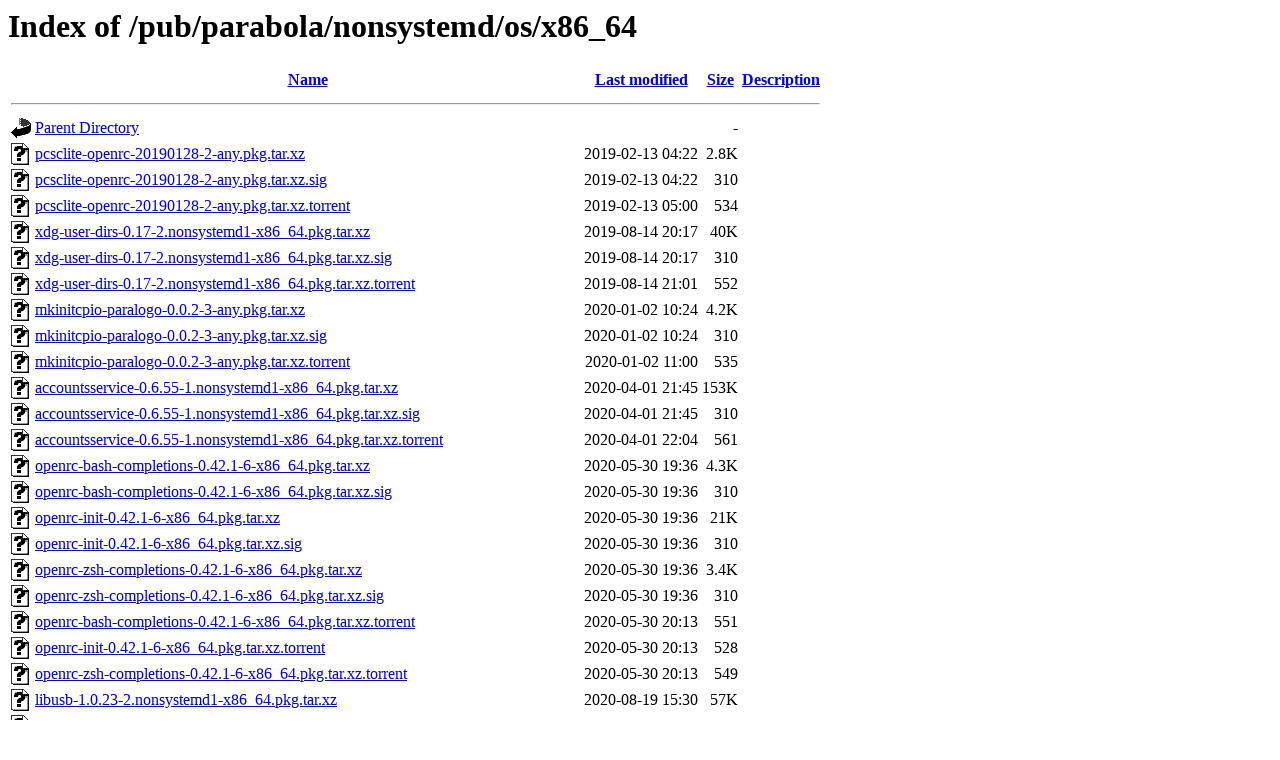

--- FILE ---
content_type: text/html;charset=ISO-8859-1
request_url: http://mirror.math.princeton.edu/pub/parabola/nonsystemd/os/x86_64/?C=M;O=A
body_size: 197415
content:
<!DOCTYPE HTML PUBLIC "-//W3C//DTD HTML 3.2 Final//EN">
<html>
 <head>
  <title>Index of /pub/parabola/nonsystemd/os/x86_64</title>
 </head>
 <body>
<h1>Index of /pub/parabola/nonsystemd/os/x86_64</h1>
  <table>
   <tr><th valign="top"><img src="/icons/blank.gif" alt="[ICO]"></th><th><a href="?C=N;O=A">Name</a></th><th><a href="?C=M;O=D">Last modified</a></th><th><a href="?C=S;O=A">Size</a></th><th><a href="?C=D;O=A">Description</a></th></tr>
   <tr><th colspan="5"><hr></th></tr>
<tr><td valign="top"><img src="/icons/back.gif" alt="[PARENTDIR]"></td><td><a href="/pub/parabola/nonsystemd/os/">Parent Directory</a></td><td>&nbsp;</td><td align="right">  - </td><td>&nbsp;</td></tr>
<tr><td valign="top"><img src="/icons/unknown.gif" alt="[   ]"></td><td><a href="pcsclite-openrc-20190128-2-any.pkg.tar.xz">pcsclite-openrc-20190128-2-any.pkg.tar.xz</a></td><td align="right">2019-02-13 04:22  </td><td align="right">2.8K</td><td>&nbsp;</td></tr>
<tr><td valign="top"><img src="/icons/unknown.gif" alt="[   ]"></td><td><a href="pcsclite-openrc-20190128-2-any.pkg.tar.xz.sig">pcsclite-openrc-20190128-2-any.pkg.tar.xz.sig</a></td><td align="right">2019-02-13 04:22  </td><td align="right">310 </td><td>&nbsp;</td></tr>
<tr><td valign="top"><img src="/icons/unknown.gif" alt="[   ]"></td><td><a href="pcsclite-openrc-20190128-2-any.pkg.tar.xz.torrent">pcsclite-openrc-20190128-2-any.pkg.tar.xz.torrent</a></td><td align="right">2019-02-13 05:00  </td><td align="right">534 </td><td>&nbsp;</td></tr>
<tr><td valign="top"><img src="/icons/unknown.gif" alt="[   ]"></td><td><a href="xdg-user-dirs-0.17-2.nonsystemd1-x86_64.pkg.tar.xz">xdg-user-dirs-0.17-2.nonsystemd1-x86_64.pkg.tar.xz</a></td><td align="right">2019-08-14 20:17  </td><td align="right"> 40K</td><td>&nbsp;</td></tr>
<tr><td valign="top"><img src="/icons/unknown.gif" alt="[   ]"></td><td><a href="xdg-user-dirs-0.17-2.nonsystemd1-x86_64.pkg.tar.xz.sig">xdg-user-dirs-0.17-2.nonsystemd1-x86_64.pkg.tar.xz.sig</a></td><td align="right">2019-08-14 20:17  </td><td align="right">310 </td><td>&nbsp;</td></tr>
<tr><td valign="top"><img src="/icons/unknown.gif" alt="[   ]"></td><td><a href="xdg-user-dirs-0.17-2.nonsystemd1-x86_64.pkg.tar.xz.torrent">xdg-user-dirs-0.17-2.nonsystemd1-x86_64.pkg.tar.xz.torrent</a></td><td align="right">2019-08-14 21:01  </td><td align="right">552 </td><td>&nbsp;</td></tr>
<tr><td valign="top"><img src="/icons/unknown.gif" alt="[   ]"></td><td><a href="mkinitcpio-paralogo-0.0.2-3-any.pkg.tar.xz">mkinitcpio-paralogo-0.0.2-3-any.pkg.tar.xz</a></td><td align="right">2020-01-02 10:24  </td><td align="right">4.2K</td><td>&nbsp;</td></tr>
<tr><td valign="top"><img src="/icons/unknown.gif" alt="[   ]"></td><td><a href="mkinitcpio-paralogo-0.0.2-3-any.pkg.tar.xz.sig">mkinitcpio-paralogo-0.0.2-3-any.pkg.tar.xz.sig</a></td><td align="right">2020-01-02 10:24  </td><td align="right">310 </td><td>&nbsp;</td></tr>
<tr><td valign="top"><img src="/icons/unknown.gif" alt="[   ]"></td><td><a href="mkinitcpio-paralogo-0.0.2-3-any.pkg.tar.xz.torrent">mkinitcpio-paralogo-0.0.2-3-any.pkg.tar.xz.torrent</a></td><td align="right">2020-01-02 11:00  </td><td align="right">535 </td><td>&nbsp;</td></tr>
<tr><td valign="top"><img src="/icons/unknown.gif" alt="[   ]"></td><td><a href="accountsservice-0.6.55-1.nonsystemd1-x86_64.pkg.tar.xz">accountsservice-0.6.55-1.nonsystemd1-x86_64.pkg.tar.xz</a></td><td align="right">2020-04-01 21:45  </td><td align="right">153K</td><td>&nbsp;</td></tr>
<tr><td valign="top"><img src="/icons/unknown.gif" alt="[   ]"></td><td><a href="accountsservice-0.6.55-1.nonsystemd1-x86_64.pkg.tar.xz.sig">accountsservice-0.6.55-1.nonsystemd1-x86_64.pkg.tar.xz.sig</a></td><td align="right">2020-04-01 21:45  </td><td align="right">310 </td><td>&nbsp;</td></tr>
<tr><td valign="top"><img src="/icons/unknown.gif" alt="[   ]"></td><td><a href="accountsservice-0.6.55-1.nonsystemd1-x86_64.pkg.tar.xz.torrent">accountsservice-0.6.55-1.nonsystemd1-x86_64.pkg.tar.xz.torrent</a></td><td align="right">2020-04-01 22:04  </td><td align="right">561 </td><td>&nbsp;</td></tr>
<tr><td valign="top"><img src="/icons/unknown.gif" alt="[   ]"></td><td><a href="openrc-bash-completions-0.42.1-6-x86_64.pkg.tar.xz">openrc-bash-completions-0.42.1-6-x86_64.pkg.tar.xz</a></td><td align="right">2020-05-30 19:36  </td><td align="right">4.3K</td><td>&nbsp;</td></tr>
<tr><td valign="top"><img src="/icons/unknown.gif" alt="[   ]"></td><td><a href="openrc-bash-completions-0.42.1-6-x86_64.pkg.tar.xz.sig">openrc-bash-completions-0.42.1-6-x86_64.pkg.tar.xz.sig</a></td><td align="right">2020-05-30 19:36  </td><td align="right">310 </td><td>&nbsp;</td></tr>
<tr><td valign="top"><img src="/icons/unknown.gif" alt="[   ]"></td><td><a href="openrc-init-0.42.1-6-x86_64.pkg.tar.xz">openrc-init-0.42.1-6-x86_64.pkg.tar.xz</a></td><td align="right">2020-05-30 19:36  </td><td align="right"> 21K</td><td>&nbsp;</td></tr>
<tr><td valign="top"><img src="/icons/unknown.gif" alt="[   ]"></td><td><a href="openrc-init-0.42.1-6-x86_64.pkg.tar.xz.sig">openrc-init-0.42.1-6-x86_64.pkg.tar.xz.sig</a></td><td align="right">2020-05-30 19:36  </td><td align="right">310 </td><td>&nbsp;</td></tr>
<tr><td valign="top"><img src="/icons/unknown.gif" alt="[   ]"></td><td><a href="openrc-zsh-completions-0.42.1-6-x86_64.pkg.tar.xz">openrc-zsh-completions-0.42.1-6-x86_64.pkg.tar.xz</a></td><td align="right">2020-05-30 19:36  </td><td align="right">3.4K</td><td>&nbsp;</td></tr>
<tr><td valign="top"><img src="/icons/unknown.gif" alt="[   ]"></td><td><a href="openrc-zsh-completions-0.42.1-6-x86_64.pkg.tar.xz.sig">openrc-zsh-completions-0.42.1-6-x86_64.pkg.tar.xz.sig</a></td><td align="right">2020-05-30 19:36  </td><td align="right">310 </td><td>&nbsp;</td></tr>
<tr><td valign="top"><img src="/icons/unknown.gif" alt="[   ]"></td><td><a href="openrc-bash-completions-0.42.1-6-x86_64.pkg.tar.xz.torrent">openrc-bash-completions-0.42.1-6-x86_64.pkg.tar.xz.torrent</a></td><td align="right">2020-05-30 20:13  </td><td align="right">551 </td><td>&nbsp;</td></tr>
<tr><td valign="top"><img src="/icons/unknown.gif" alt="[   ]"></td><td><a href="openrc-init-0.42.1-6-x86_64.pkg.tar.xz.torrent">openrc-init-0.42.1-6-x86_64.pkg.tar.xz.torrent</a></td><td align="right">2020-05-30 20:13  </td><td align="right">528 </td><td>&nbsp;</td></tr>
<tr><td valign="top"><img src="/icons/unknown.gif" alt="[   ]"></td><td><a href="openrc-zsh-completions-0.42.1-6-x86_64.pkg.tar.xz.torrent">openrc-zsh-completions-0.42.1-6-x86_64.pkg.tar.xz.torrent</a></td><td align="right">2020-05-30 20:13  </td><td align="right">549 </td><td>&nbsp;</td></tr>
<tr><td valign="top"><img src="/icons/unknown.gif" alt="[   ]"></td><td><a href="libusb-1.0.23-2.nonsystemd1-x86_64.pkg.tar.xz">libusb-1.0.23-2.nonsystemd1-x86_64.pkg.tar.xz</a></td><td align="right">2020-08-19 15:30  </td><td align="right"> 57K</td><td>&nbsp;</td></tr>
<tr><td valign="top"><img src="/icons/unknown.gif" alt="[   ]"></td><td><a href="libusb-1.0.23-2.nonsystemd1-x86_64.pkg.tar.xz.sig">libusb-1.0.23-2.nonsystemd1-x86_64.pkg.tar.xz.sig</a></td><td align="right">2020-08-19 15:30  </td><td align="right">310 </td><td>&nbsp;</td></tr>
<tr><td valign="top"><img src="/icons/unknown.gif" alt="[   ]"></td><td><a href="libusb-1.0.23-2.nonsystemd1-x86_64.pkg.tar.xz.torrent">libusb-1.0.23-2.nonsystemd1-x86_64.pkg.tar.xz.torrent</a></td><td align="right">2020-08-19 16:02  </td><td align="right">542 </td><td>&nbsp;</td></tr>
<tr><td valign="top"><img src="/icons/unknown.gif" alt="[   ]"></td><td><a href="openrc-bash-completions-0.42.1-7-x86_64.pkg.tar.xz">openrc-bash-completions-0.42.1-7-x86_64.pkg.tar.xz</a></td><td align="right">2020-12-01 13:18  </td><td align="right">4.3K</td><td>&nbsp;</td></tr>
<tr><td valign="top"><img src="/icons/unknown.gif" alt="[   ]"></td><td><a href="openrc-bash-completions-0.42.1-7-x86_64.pkg.tar.xz.sig">openrc-bash-completions-0.42.1-7-x86_64.pkg.tar.xz.sig</a></td><td align="right">2020-12-01 13:18  </td><td align="right">310 </td><td>&nbsp;</td></tr>
<tr><td valign="top"><img src="/icons/unknown.gif" alt="[   ]"></td><td><a href="openrc-debug-0.42.1-7-x86_64.pkg.tar.xz">openrc-debug-0.42.1-7-x86_64.pkg.tar.xz</a></td><td align="right">2020-12-01 13:18  </td><td align="right">372K</td><td>&nbsp;</td></tr>
<tr><td valign="top"><img src="/icons/unknown.gif" alt="[   ]"></td><td><a href="openrc-debug-0.42.1-7-x86_64.pkg.tar.xz.sig">openrc-debug-0.42.1-7-x86_64.pkg.tar.xz.sig</a></td><td align="right">2020-12-01 13:18  </td><td align="right">310 </td><td>&nbsp;</td></tr>
<tr><td valign="top"><img src="/icons/unknown.gif" alt="[   ]"></td><td><a href="openrc-init-0.42.1-7-x86_64.pkg.tar.xz">openrc-init-0.42.1-7-x86_64.pkg.tar.xz</a></td><td align="right">2020-12-01 13:18  </td><td align="right"> 21K</td><td>&nbsp;</td></tr>
<tr><td valign="top"><img src="/icons/unknown.gif" alt="[   ]"></td><td><a href="openrc-init-0.42.1-7-x86_64.pkg.tar.xz.sig">openrc-init-0.42.1-7-x86_64.pkg.tar.xz.sig</a></td><td align="right">2020-12-01 13:18  </td><td align="right">310 </td><td>&nbsp;</td></tr>
<tr><td valign="top"><img src="/icons/unknown.gif" alt="[   ]"></td><td><a href="openrc-zsh-completions-0.42.1-7-x86_64.pkg.tar.xz">openrc-zsh-completions-0.42.1-7-x86_64.pkg.tar.xz</a></td><td align="right">2020-12-01 13:18  </td><td align="right">3.4K</td><td>&nbsp;</td></tr>
<tr><td valign="top"><img src="/icons/unknown.gif" alt="[   ]"></td><td><a href="openrc-zsh-completions-0.42.1-7-x86_64.pkg.tar.xz.sig">openrc-zsh-completions-0.42.1-7-x86_64.pkg.tar.xz.sig</a></td><td align="right">2020-12-01 13:18  </td><td align="right">310 </td><td>&nbsp;</td></tr>
<tr><td valign="top"><img src="/icons/unknown.gif" alt="[   ]"></td><td><a href="openrc-bash-completions-0.42.1-7-x86_64.pkg.tar.xz.torrent">openrc-bash-completions-0.42.1-7-x86_64.pkg.tar.xz.torrent</a></td><td align="right">2020-12-01 14:05  </td><td align="right">551 </td><td>&nbsp;</td></tr>
<tr><td valign="top"><img src="/icons/unknown.gif" alt="[   ]"></td><td><a href="openrc-debug-0.42.1-7-x86_64.pkg.tar.xz.torrent">openrc-debug-0.42.1-7-x86_64.pkg.tar.xz.torrent</a></td><td align="right">2020-12-01 14:05  </td><td align="right">551 </td><td>&nbsp;</td></tr>
<tr><td valign="top"><img src="/icons/unknown.gif" alt="[   ]"></td><td><a href="openrc-init-0.42.1-7-x86_64.pkg.tar.xz.torrent">openrc-init-0.42.1-7-x86_64.pkg.tar.xz.torrent</a></td><td align="right">2020-12-01 14:05  </td><td align="right">528 </td><td>&nbsp;</td></tr>
<tr><td valign="top"><img src="/icons/unknown.gif" alt="[   ]"></td><td><a href="openrc-zsh-completions-0.42.1-7-x86_64.pkg.tar.xz.torrent">openrc-zsh-completions-0.42.1-7-x86_64.pkg.tar.xz.torrent</a></td><td align="right">2020-12-01 14:05  </td><td align="right">549 </td><td>&nbsp;</td></tr>
<tr><td valign="top"><img src="/icons/unknown.gif" alt="[   ]"></td><td><a href="brltty-6.3-1.nonsystemd1-x86_64.pkg.tar.xz">brltty-6.3-1.nonsystemd1-x86_64.pkg.tar.xz</a></td><td align="right">2021-02-21 20:15  </td><td align="right"> 21K</td><td>&nbsp;</td></tr>
<tr><td valign="top"><img src="/icons/unknown.gif" alt="[   ]"></td><td><a href="brltty-6.3-1.nonsystemd1-x86_64.pkg.tar.xz.sig">brltty-6.3-1.nonsystemd1-x86_64.pkg.tar.xz.sig</a></td><td align="right">2021-02-21 20:15  </td><td align="right">310 </td><td>&nbsp;</td></tr>
<tr><td valign="top"><img src="/icons/unknown.gif" alt="[   ]"></td><td><a href="brltty-6.3-1.nonsystemd1-x86_64.pkg.tar.xz.torrent">brltty-6.3-1.nonsystemd1-x86_64.pkg.tar.xz.torrent</a></td><td align="right">2021-02-21 21:02  </td><td align="right">536 </td><td>&nbsp;</td></tr>
<tr><td valign="top"><img src="/icons/unknown.gif" alt="[   ]"></td><td><a href="devtools-20210202-1.nonsystemd1-any.pkg.tar.xz">devtools-20210202-1.nonsystemd1-any.pkg.tar.xz</a></td><td align="right">2021-07-02 22:49  </td><td align="right"> 41K</td><td>&nbsp;</td></tr>
<tr><td valign="top"><img src="/icons/unknown.gif" alt="[   ]"></td><td><a href="devtools-20210202-1.nonsystemd1-any.pkg.tar.xz.sig">devtools-20210202-1.nonsystemd1-any.pkg.tar.xz.sig</a></td><td align="right">2021-07-02 22:49  </td><td align="right">310 </td><td>&nbsp;</td></tr>
<tr><td valign="top"><img src="/icons/unknown.gif" alt="[   ]"></td><td><a href="devtools-20210202-1.nonsystemd1-any.pkg.tar.xz.torrent">devtools-20210202-1.nonsystemd1-any.pkg.tar.xz.torrent</a></td><td align="right">2021-07-02 23:02  </td><td align="right">544 </td><td>&nbsp;</td></tr>
<tr><td valign="top"><img src="/icons/unknown.gif" alt="[   ]"></td><td><a href="epiphany-debug-40.2-2.parabola1-x86_64.pkg.tar.xz">epiphany-debug-40.2-2.parabola1-x86_64.pkg.tar.xz</a></td><td align="right">2021-07-05 03:01  </td><td align="right">8.6M</td><td>&nbsp;</td></tr>
<tr><td valign="top"><img src="/icons/unknown.gif" alt="[   ]"></td><td><a href="epiphany-debug-40.2-2.parabola1-x86_64.pkg.tar.xz.sig">epiphany-debug-40.2-2.parabola1-x86_64.pkg.tar.xz.sig</a></td><td align="right">2021-07-05 03:01  </td><td align="right">310 </td><td>&nbsp;</td></tr>
<tr><td valign="top"><img src="/icons/unknown.gif" alt="[   ]"></td><td><a href="epiphany-debug-40.2-2.parabola1-x86_64.pkg.tar.xz.torrent">epiphany-debug-40.2-2.parabola1-x86_64.pkg.tar.xz.torrent</a></td><td align="right">2021-07-05 04:02  </td><td align="right">1.2K</td><td>&nbsp;</td></tr>
<tr><td valign="top"><img src="/icons/unknown.gif" alt="[   ]"></td><td><a href="libp11-kit-0.24.0-2.nonsystemd1-x86_64.pkg.tar.zst">libp11-kit-0.24.0-2.nonsystemd1-x86_64.pkg.tar.zst</a></td><td align="right">2021-10-29 17:50  </td><td align="right">643K</td><td>&nbsp;</td></tr>
<tr><td valign="top"><img src="/icons/unknown.gif" alt="[   ]"></td><td><a href="libp11-kit-0.24.0-2.nonsystemd1-x86_64.pkg.tar.zst.sig">libp11-kit-0.24.0-2.nonsystemd1-x86_64.pkg.tar.zst.sig</a></td><td align="right">2021-10-29 17:50  </td><td align="right">310 </td><td>&nbsp;</td></tr>
<tr><td valign="top"><img src="/icons/unknown.gif" alt="[   ]"></td><td><a href="p11-kit-0.24.0-2.nonsystemd1-x86_64.pkg.tar.zst">p11-kit-0.24.0-2.nonsystemd1-x86_64.pkg.tar.zst</a></td><td align="right">2021-10-29 17:50  </td><td align="right">172K</td><td>&nbsp;</td></tr>
<tr><td valign="top"><img src="/icons/unknown.gif" alt="[   ]"></td><td><a href="p11-kit-0.24.0-2.nonsystemd1-x86_64.pkg.tar.zst.sig">p11-kit-0.24.0-2.nonsystemd1-x86_64.pkg.tar.zst.sig</a></td><td align="right">2021-10-29 17:50  </td><td align="right">310 </td><td>&nbsp;</td></tr>
<tr><td valign="top"><img src="/icons/unknown.gif" alt="[   ]"></td><td><a href="libp11-kit-0.24.0-2.nonsystemd1-x86_64.pkg.tar.zst.torrent">libp11-kit-0.24.0-2.nonsystemd1-x86_64.pkg.tar.zst.torrent</a></td><td align="right">2021-10-29 18:05  </td><td align="right">593 </td><td>&nbsp;</td></tr>
<tr><td valign="top"><img src="/icons/unknown.gif" alt="[   ]"></td><td><a href="p11-kit-0.24.0-2.nonsystemd1-x86_64.pkg.tar.zst.torrent">p11-kit-0.24.0-2.nonsystemd1-x86_64.pkg.tar.zst.torrent</a></td><td align="right">2021-10-29 18:05  </td><td align="right">547 </td><td>&nbsp;</td></tr>
<tr><td valign="top"><img src="/icons/unknown.gif" alt="[   ]"></td><td><a href="sddm-0.19.0-8.nonsystemd1-x86_64.pkg.tar.xz">sddm-0.19.0-8.nonsystemd1-x86_64.pkg.tar.xz</a></td><td align="right">2022-05-02 22:14  </td><td align="right">8.2M</td><td>&nbsp;</td></tr>
<tr><td valign="top"><img src="/icons/unknown.gif" alt="[   ]"></td><td><a href="sddm-0.19.0-8.nonsystemd1-x86_64.pkg.tar.xz.sig">sddm-0.19.0-8.nonsystemd1-x86_64.pkg.tar.xz.sig</a></td><td align="right">2022-05-02 22:14  </td><td align="right">310 </td><td>&nbsp;</td></tr>
<tr><td valign="top"><img src="/icons/unknown.gif" alt="[   ]"></td><td><a href="sddm-0.19.0-8.nonsystemd1-x86_64.pkg.tar.xz.torrent">sddm-0.19.0-8.nonsystemd1-x86_64.pkg.tar.xz.torrent</a></td><td align="right">2022-05-02 23:01  </td><td align="right">1.2K</td><td>&nbsp;</td></tr>
<tr><td valign="top"><img src="/icons/unknown.gif" alt="[   ]"></td><td><a href="acpid-openrc-20210506-1-any.pkg.tar.xz">acpid-openrc-20210506-1-any.pkg.tar.xz</a></td><td align="right">2022-07-17 19:19  </td><td align="right">2.7K</td><td>&nbsp;</td></tr>
<tr><td valign="top"><img src="/icons/unknown.gif" alt="[   ]"></td><td><a href="acpid-openrc-20210506-1-any.pkg.tar.xz.sig">acpid-openrc-20210506-1-any.pkg.tar.xz.sig</a></td><td align="right">2022-07-17 19:19  </td><td align="right">310 </td><td>&nbsp;</td></tr>
<tr><td valign="top"><img src="/icons/unknown.gif" alt="[   ]"></td><td><a href="alsa-utils-openrc-20210505-2-any.pkg.tar.xz">alsa-utils-openrc-20210505-2-any.pkg.tar.xz</a></td><td align="right">2022-07-17 19:19  </td><td align="right">3.3K</td><td>&nbsp;</td></tr>
<tr><td valign="top"><img src="/icons/unknown.gif" alt="[   ]"></td><td><a href="alsa-utils-openrc-20210505-2-any.pkg.tar.xz.sig">alsa-utils-openrc-20210505-2-any.pkg.tar.xz.sig</a></td><td align="right">2022-07-17 19:19  </td><td align="right">310 </td><td>&nbsp;</td></tr>
<tr><td valign="top"><img src="/icons/unknown.gif" alt="[   ]"></td><td><a href="avahi-openrc-20210505-2-any.pkg.tar.xz">avahi-openrc-20210505-2-any.pkg.tar.xz</a></td><td align="right">2022-07-17 19:19  </td><td align="right">3.0K</td><td>&nbsp;</td></tr>
<tr><td valign="top"><img src="/icons/unknown.gif" alt="[   ]"></td><td><a href="avahi-openrc-20210505-2-any.pkg.tar.xz.sig">avahi-openrc-20210505-2-any.pkg.tar.xz.sig</a></td><td align="right">2022-07-17 19:19  </td><td align="right">310 </td><td>&nbsp;</td></tr>
<tr><td valign="top"><img src="/icons/unknown.gif" alt="[   ]"></td><td><a href="bluez-openrc-20210506-1-any.pkg.tar.xz">bluez-openrc-20210506-1-any.pkg.tar.xz</a></td><td align="right">2022-07-17 19:19  </td><td align="right">2.5K</td><td>&nbsp;</td></tr>
<tr><td valign="top"><img src="/icons/unknown.gif" alt="[   ]"></td><td><a href="bluez-openrc-20210506-1-any.pkg.tar.xz.sig">bluez-openrc-20210506-1-any.pkg.tar.xz.sig</a></td><td align="right">2022-07-17 19:19  </td><td align="right">310 </td><td>&nbsp;</td></tr>
<tr><td valign="top"><img src="/icons/unknown.gif" alt="[   ]"></td><td><a href="chrony-openrc-20210506-2-any.pkg.tar.xz">chrony-openrc-20210506-2-any.pkg.tar.xz</a></td><td align="right">2022-07-17 19:19  </td><td align="right">3.4K</td><td>&nbsp;</td></tr>
<tr><td valign="top"><img src="/icons/unknown.gif" alt="[   ]"></td><td><a href="chrony-openrc-20210506-2-any.pkg.tar.xz.sig">chrony-openrc-20210506-2-any.pkg.tar.xz.sig</a></td><td align="right">2022-07-17 19:19  </td><td align="right">310 </td><td>&nbsp;</td></tr>
<tr><td valign="top"><img src="/icons/unknown.gif" alt="[   ]"></td><td><a href="gpm-openrc-20210505-2-any.pkg.tar.xz">gpm-openrc-20210505-2-any.pkg.tar.xz</a></td><td align="right">2022-07-17 19:19  </td><td align="right">2.9K</td><td>&nbsp;</td></tr>
<tr><td valign="top"><img src="/icons/unknown.gif" alt="[   ]"></td><td><a href="gpm-openrc-20210505-2-any.pkg.tar.xz.sig">gpm-openrc-20210505-2-any.pkg.tar.xz.sig</a></td><td align="right">2022-07-17 19:19  </td><td align="right">310 </td><td>&nbsp;</td></tr>
<tr><td valign="top"><img src="/icons/unknown.gif" alt="[   ]"></td><td><a href="lightdm-openrc-20220104-1-any.pkg.tar.xz">lightdm-openrc-20220104-1-any.pkg.tar.xz</a></td><td align="right">2022-07-17 19:19  </td><td align="right">2.5K</td><td>&nbsp;</td></tr>
<tr><td valign="top"><img src="/icons/unknown.gif" alt="[   ]"></td><td><a href="lightdm-openrc-20220104-1-any.pkg.tar.xz.sig">lightdm-openrc-20220104-1-any.pkg.tar.xz.sig</a></td><td align="right">2022-07-17 19:19  </td><td align="right">310 </td><td>&nbsp;</td></tr>
<tr><td valign="top"><img src="/icons/unknown.gif" alt="[   ]"></td><td><a href="lxdm-openrc-20220104-1-any.pkg.tar.xz">lxdm-openrc-20220104-1-any.pkg.tar.xz</a></td><td align="right">2022-07-17 19:19  </td><td align="right">3.3K</td><td>&nbsp;</td></tr>
<tr><td valign="top"><img src="/icons/unknown.gif" alt="[   ]"></td><td><a href="lxdm-openrc-20220104-1-any.pkg.tar.xz.sig">lxdm-openrc-20220104-1-any.pkg.tar.xz.sig</a></td><td align="right">2022-07-17 19:19  </td><td align="right">310 </td><td>&nbsp;</td></tr>
<tr><td valign="top"><img src="/icons/unknown.gif" alt="[   ]"></td><td><a href="sddm-openrc-20220104-1-any.pkg.tar.xz">sddm-openrc-20220104-1-any.pkg.tar.xz</a></td><td align="right">2022-07-17 19:19  </td><td align="right">3.1K</td><td>&nbsp;</td></tr>
<tr><td valign="top"><img src="/icons/unknown.gif" alt="[   ]"></td><td><a href="sddm-openrc-20220104-1-any.pkg.tar.xz.sig">sddm-openrc-20220104-1-any.pkg.tar.xz.sig</a></td><td align="right">2022-07-17 19:19  </td><td align="right">310 </td><td>&nbsp;</td></tr>
<tr><td valign="top"><img src="/icons/unknown.gif" alt="[   ]"></td><td><a href="tlp-openrc-20210505-1-any.pkg.tar.xz">tlp-openrc-20210505-1-any.pkg.tar.xz</a></td><td align="right">2022-07-17 19:19  </td><td align="right">2.5K</td><td>&nbsp;</td></tr>
<tr><td valign="top"><img src="/icons/unknown.gif" alt="[   ]"></td><td><a href="tlp-openrc-20210505-1-any.pkg.tar.xz.sig">tlp-openrc-20210505-1-any.pkg.tar.xz.sig</a></td><td align="right">2022-07-17 19:19  </td><td align="right">310 </td><td>&nbsp;</td></tr>
<tr><td valign="top"><img src="/icons/unknown.gif" alt="[   ]"></td><td><a href="wpa_supplicant-openrc-20210505-1-any.pkg.tar.xz">wpa_supplicant-openrc-20210505-1-any.pkg.tar.xz</a></td><td align="right">2022-07-17 19:19  </td><td align="right">3.7K</td><td>&nbsp;</td></tr>
<tr><td valign="top"><img src="/icons/unknown.gif" alt="[   ]"></td><td><a href="wpa_supplicant-openrc-20210505-1-any.pkg.tar.xz.sig">wpa_supplicant-openrc-20210505-1-any.pkg.tar.xz.sig</a></td><td align="right">2022-07-17 19:19  </td><td align="right">310 </td><td>&nbsp;</td></tr>
<tr><td valign="top"><img src="/icons/unknown.gif" alt="[   ]"></td><td><a href="xdm-openrc-20220104-1-any.pkg.tar.xz">xdm-openrc-20220104-1-any.pkg.tar.xz</a></td><td align="right">2022-07-17 19:19  </td><td align="right">2.6K</td><td>&nbsp;</td></tr>
<tr><td valign="top"><img src="/icons/unknown.gif" alt="[   ]"></td><td><a href="xdm-openrc-20220104-1-any.pkg.tar.xz.sig">xdm-openrc-20220104-1-any.pkg.tar.xz.sig</a></td><td align="right">2022-07-17 19:19  </td><td align="right">310 </td><td>&nbsp;</td></tr>
<tr><td valign="top"><img src="/icons/unknown.gif" alt="[   ]"></td><td><a href="acpid-openrc-20210506-1-any.pkg.tar.xz.torrent">acpid-openrc-20210506-1-any.pkg.tar.xz.torrent</a></td><td align="right">2022-07-17 22:28  </td><td align="right">527 </td><td>&nbsp;</td></tr>
<tr><td valign="top"><img src="/icons/unknown.gif" alt="[   ]"></td><td><a href="alsa-utils-openrc-20210505-2-any.pkg.tar.xz.torrent">alsa-utils-openrc-20210505-2-any.pkg.tar.xz.torrent</a></td><td align="right">2022-07-17 22:28  </td><td align="right">537 </td><td>&nbsp;</td></tr>
<tr><td valign="top"><img src="/icons/unknown.gif" alt="[   ]"></td><td><a href="avahi-openrc-20210505-2-any.pkg.tar.xz.torrent">avahi-openrc-20210505-2-any.pkg.tar.xz.torrent</a></td><td align="right">2022-07-17 22:28  </td><td align="right">527 </td><td>&nbsp;</td></tr>
<tr><td valign="top"><img src="/icons/unknown.gif" alt="[   ]"></td><td><a href="bluez-openrc-20210506-1-any.pkg.tar.xz.torrent">bluez-openrc-20210506-1-any.pkg.tar.xz.torrent</a></td><td align="right">2022-07-17 22:28  </td><td align="right">527 </td><td>&nbsp;</td></tr>
<tr><td valign="top"><img src="/icons/unknown.gif" alt="[   ]"></td><td><a href="chrony-openrc-20210506-2-any.pkg.tar.xz.torrent">chrony-openrc-20210506-2-any.pkg.tar.xz.torrent</a></td><td align="right">2022-07-17 22:28  </td><td align="right">529 </td><td>&nbsp;</td></tr>
<tr><td valign="top"><img src="/icons/unknown.gif" alt="[   ]"></td><td><a href="gpm-openrc-20210505-2-any.pkg.tar.xz.torrent">gpm-openrc-20210505-2-any.pkg.tar.xz.torrent</a></td><td align="right">2022-07-17 22:28  </td><td align="right">523 </td><td>&nbsp;</td></tr>
<tr><td valign="top"><img src="/icons/unknown.gif" alt="[   ]"></td><td><a href="lightdm-openrc-20220104-1-any.pkg.tar.xz.torrent">lightdm-openrc-20220104-1-any.pkg.tar.xz.torrent</a></td><td align="right">2022-07-17 22:28  </td><td align="right">531 </td><td>&nbsp;</td></tr>
<tr><td valign="top"><img src="/icons/unknown.gif" alt="[   ]"></td><td><a href="lxdm-openrc-20220104-1-any.pkg.tar.xz.torrent">lxdm-openrc-20220104-1-any.pkg.tar.xz.torrent</a></td><td align="right">2022-07-17 22:28  </td><td align="right">525 </td><td>&nbsp;</td></tr>
<tr><td valign="top"><img src="/icons/unknown.gif" alt="[   ]"></td><td><a href="sddm-openrc-20220104-1-any.pkg.tar.xz.torrent">sddm-openrc-20220104-1-any.pkg.tar.xz.torrent</a></td><td align="right">2022-07-17 22:28  </td><td align="right">525 </td><td>&nbsp;</td></tr>
<tr><td valign="top"><img src="/icons/unknown.gif" alt="[   ]"></td><td><a href="tlp-openrc-20210505-1-any.pkg.tar.xz.torrent">tlp-openrc-20210505-1-any.pkg.tar.xz.torrent</a></td><td align="right">2022-07-17 22:28  </td><td align="right">523 </td><td>&nbsp;</td></tr>
<tr><td valign="top"><img src="/icons/unknown.gif" alt="[   ]"></td><td><a href="wpa_supplicant-openrc-20210505-1-any.pkg.tar.xz.torrent">wpa_supplicant-openrc-20210505-1-any.pkg.tar.xz.torrent</a></td><td align="right">2022-07-17 22:28  </td><td align="right">545 </td><td>&nbsp;</td></tr>
<tr><td valign="top"><img src="/icons/unknown.gif" alt="[   ]"></td><td><a href="xdm-openrc-20220104-1-any.pkg.tar.xz.torrent">xdm-openrc-20220104-1-any.pkg.tar.xz.torrent</a></td><td align="right">2022-07-17 22:28  </td><td align="right">523 </td><td>&nbsp;</td></tr>
<tr><td valign="top"><img src="/icons/unknown.gif" alt="[   ]"></td><td><a href="networkmanager-openrc-20210505-6-any.pkg.tar.xz">networkmanager-openrc-20210505-6-any.pkg.tar.xz</a></td><td align="right">2022-07-18 22:46  </td><td align="right">4.1K</td><td>&nbsp;</td></tr>
<tr><td valign="top"><img src="/icons/unknown.gif" alt="[   ]"></td><td><a href="networkmanager-openrc-20210505-6-any.pkg.tar.xz.sig">networkmanager-openrc-20210505-6-any.pkg.tar.xz.sig</a></td><td align="right">2022-07-18 22:46  </td><td align="right">310 </td><td>&nbsp;</td></tr>
<tr><td valign="top"><img src="/icons/unknown.gif" alt="[   ]"></td><td><a href="networkmanager-openrc-20210505-6-any.pkg.tar.xz.torrent">networkmanager-openrc-20210505-6-any.pkg.tar.xz.torrent</a></td><td align="right">2022-07-18 23:01  </td><td align="right">545 </td><td>&nbsp;</td></tr>
<tr><td valign="top"><img src="/icons/unknown.gif" alt="[   ]"></td><td><a href="libnm-1.38.2-2.nonsystemd1-x86_64.pkg.tar.xz">libnm-1.38.2-2.nonsystemd1-x86_64.pkg.tar.xz</a></td><td align="right">2022-07-19 02:11  </td><td align="right">1.0M</td><td>&nbsp;</td></tr>
<tr><td valign="top"><img src="/icons/unknown.gif" alt="[   ]"></td><td><a href="libnm-1.38.2-2.nonsystemd1-x86_64.pkg.tar.xz.sig">libnm-1.38.2-2.nonsystemd1-x86_64.pkg.tar.xz.sig</a></td><td align="right">2022-07-19 02:11  </td><td align="right">310 </td><td>&nbsp;</td></tr>
<tr><td valign="top"><img src="/icons/unknown.gif" alt="[   ]"></td><td><a href="networkmanager-1.38.2-2.nonsystemd1-x86_64.pkg.tar.xz">networkmanager-1.38.2-2.nonsystemd1-x86_64.pkg.tar.xz</a></td><td align="right">2022-07-19 02:11  </td><td align="right">3.1M</td><td>&nbsp;</td></tr>
<tr><td valign="top"><img src="/icons/unknown.gif" alt="[   ]"></td><td><a href="networkmanager-1.38.2-2.nonsystemd1-x86_64.pkg.tar.xz.sig">networkmanager-1.38.2-2.nonsystemd1-x86_64.pkg.tar.xz.sig</a></td><td align="right">2022-07-19 02:11  </td><td align="right">310 </td><td>&nbsp;</td></tr>
<tr><td valign="top"><img src="/icons/unknown.gif" alt="[   ]"></td><td><a href="nm-cloud-setup-1.38.2-2.nonsystemd1-x86_64.pkg.tar.xz">nm-cloud-setup-1.38.2-2.nonsystemd1-x86_64.pkg.tar.xz</a></td><td align="right">2022-07-19 02:11  </td><td align="right"> 35K</td><td>&nbsp;</td></tr>
<tr><td valign="top"><img src="/icons/unknown.gif" alt="[   ]"></td><td><a href="nm-cloud-setup-1.38.2-2.nonsystemd1-x86_64.pkg.tar.xz.sig">nm-cloud-setup-1.38.2-2.nonsystemd1-x86_64.pkg.tar.xz.sig</a></td><td align="right">2022-07-19 02:11  </td><td align="right">310 </td><td>&nbsp;</td></tr>
<tr><td valign="top"><img src="/icons/unknown.gif" alt="[   ]"></td><td><a href="libnm-1.38.2-2.nonsystemd1-x86_64.pkg.tar.xz.torrent">libnm-1.38.2-2.nonsystemd1-x86_64.pkg.tar.xz.torrent</a></td><td align="right">2022-07-19 03:57  </td><td align="right">623 </td><td>&nbsp;</td></tr>
<tr><td valign="top"><img src="/icons/unknown.gif" alt="[   ]"></td><td><a href="networkmanager-1.38.2-2.nonsystemd1-x86_64.pkg.tar.xz.torrent">networkmanager-1.38.2-2.nonsystemd1-x86_64.pkg.tar.xz.torrent</a></td><td align="right">2022-07-19 03:57  </td><td align="right">801 </td><td>&nbsp;</td></tr>
<tr><td valign="top"><img src="/icons/unknown.gif" alt="[   ]"></td><td><a href="nm-cloud-setup-1.38.2-2.nonsystemd1-x86_64.pkg.tar.xz.torrent">nm-cloud-setup-1.38.2-2.nonsystemd1-x86_64.pkg.tar.xz.torrent</a></td><td align="right">2022-07-19 03:57  </td><td align="right">558 </td><td>&nbsp;</td></tr>
<tr><td valign="top"><img src="/icons/unknown.gif" alt="[   ]"></td><td><a href="apparmor-openrc-20210506-1-any.pkg.tar.xz">apparmor-openrc-20210506-1-any.pkg.tar.xz</a></td><td align="right">2022-07-19 17:07  </td><td align="right">2.7K</td><td>&nbsp;</td></tr>
<tr><td valign="top"><img src="/icons/unknown.gif" alt="[   ]"></td><td><a href="apparmor-openrc-20210506-1-any.pkg.tar.xz.sig">apparmor-openrc-20210506-1-any.pkg.tar.xz.sig</a></td><td align="right">2022-07-19 17:07  </td><td align="right">310 </td><td>&nbsp;</td></tr>
<tr><td valign="top"><img src="/icons/unknown.gif" alt="[   ]"></td><td><a href="firewalld-openrc-20210505-1-any.pkg.tar.xz">firewalld-openrc-20210505-1-any.pkg.tar.xz</a></td><td align="right">2022-07-19 17:07  </td><td align="right">2.3K</td><td>&nbsp;</td></tr>
<tr><td valign="top"><img src="/icons/unknown.gif" alt="[   ]"></td><td><a href="firewalld-openrc-20210505-1-any.pkg.tar.xz.sig">firewalld-openrc-20210505-1-any.pkg.tar.xz.sig</a></td><td align="right">2022-07-19 17:07  </td><td align="right">310 </td><td>&nbsp;</td></tr>
<tr><td valign="top"><img src="/icons/unknown.gif" alt="[   ]"></td><td><a href="iptables-openrc-20210505-2-any.pkg.tar.xz">iptables-openrc-20210505-2-any.pkg.tar.xz</a></td><td align="right">2022-07-19 17:07  </td><td align="right">4.5K</td><td>&nbsp;</td></tr>
<tr><td valign="top"><img src="/icons/unknown.gif" alt="[   ]"></td><td><a href="iptables-openrc-20210505-2-any.pkg.tar.xz.sig">iptables-openrc-20210505-2-any.pkg.tar.xz.sig</a></td><td align="right">2022-07-19 17:07  </td><td align="right">310 </td><td>&nbsp;</td></tr>
<tr><td valign="top"><img src="/icons/unknown.gif" alt="[   ]"></td><td><a href="nftables-openrc-20210505-2-any.pkg.tar.xz">nftables-openrc-20210505-2-any.pkg.tar.xz</a></td><td align="right">2022-07-19 17:07  </td><td align="right">5.1K</td><td>&nbsp;</td></tr>
<tr><td valign="top"><img src="/icons/unknown.gif" alt="[   ]"></td><td><a href="nftables-openrc-20210505-2-any.pkg.tar.xz.sig">nftables-openrc-20210505-2-any.pkg.tar.xz.sig</a></td><td align="right">2022-07-19 17:07  </td><td align="right">310 </td><td>&nbsp;</td></tr>
<tr><td valign="top"><img src="/icons/unknown.gif" alt="[   ]"></td><td><a href="apparmor-openrc-20210506-1-any.pkg.tar.xz.torrent">apparmor-openrc-20210506-1-any.pkg.tar.xz.torrent</a></td><td align="right">2022-07-19 18:02  </td><td align="right">533 </td><td>&nbsp;</td></tr>
<tr><td valign="top"><img src="/icons/unknown.gif" alt="[   ]"></td><td><a href="firewalld-openrc-20210505-1-any.pkg.tar.xz.torrent">firewalld-openrc-20210505-1-any.pkg.tar.xz.torrent</a></td><td align="right">2022-07-19 18:02  </td><td align="right">535 </td><td>&nbsp;</td></tr>
<tr><td valign="top"><img src="/icons/unknown.gif" alt="[   ]"></td><td><a href="iptables-openrc-20210505-2-any.pkg.tar.xz.torrent">iptables-openrc-20210505-2-any.pkg.tar.xz.torrent</a></td><td align="right">2022-07-19 18:02  </td><td align="right">533 </td><td>&nbsp;</td></tr>
<tr><td valign="top"><img src="/icons/unknown.gif" alt="[   ]"></td><td><a href="nftables-openrc-20210505-2-any.pkg.tar.xz.torrent">nftables-openrc-20210505-2-any.pkg.tar.xz.torrent</a></td><td align="right">2022-07-19 18:02  </td><td align="right">533 </td><td>&nbsp;</td></tr>
<tr><td valign="top"><img src="/icons/unknown.gif" alt="[   ]"></td><td><a href="elogind-openrc-20210704-1-any.pkg.tar.xz">elogind-openrc-20210704-1-any.pkg.tar.xz</a></td><td align="right">2022-07-19 23:25  </td><td align="right">2.4K</td><td>&nbsp;</td></tr>
<tr><td valign="top"><img src="/icons/unknown.gif" alt="[   ]"></td><td><a href="elogind-openrc-20210704-1-any.pkg.tar.xz.sig">elogind-openrc-20210704-1-any.pkg.tar.xz.sig</a></td><td align="right">2022-07-19 23:25  </td><td align="right">310 </td><td>&nbsp;</td></tr>
<tr><td valign="top"><img src="/icons/unknown.gif" alt="[   ]"></td><td><a href="elogind-openrc-20210704-1-any.pkg.tar.xz.torrent">elogind-openrc-20210704-1-any.pkg.tar.xz.torrent</a></td><td align="right">2022-07-19 23:47  </td><td align="right">531 </td><td>&nbsp;</td></tr>
<tr><td valign="top"><img src="/icons/unknown.gif" alt="[   ]"></td><td><a href="epiphany-42.3-3.parabola1-x86_64.pkg.tar.zst">epiphany-42.3-3.parabola1-x86_64.pkg.tar.zst</a></td><td align="right">2022-07-28 09:30  </td><td align="right">6.2M</td><td>&nbsp;</td></tr>
<tr><td valign="top"><img src="/icons/unknown.gif" alt="[   ]"></td><td><a href="epiphany-42.3-3.parabola1-x86_64.pkg.tar.zst.sig">epiphany-42.3-3.parabola1-x86_64.pkg.tar.zst.sig</a></td><td align="right">2022-07-28 09:30  </td><td align="right">566 </td><td>&nbsp;</td></tr>
<tr><td valign="top"><img src="/icons/unknown.gif" alt="[   ]"></td><td><a href="epiphany-42.3-3.parabola1-x86_64.pkg.tar.zst.torrent">epiphany-42.3-3.parabola1-x86_64.pkg.tar.zst.torrent</a></td><td align="right">2022-07-28 13:07  </td><td align="right">1.0K</td><td>&nbsp;</td></tr>
<tr><td valign="top"><img src="/icons/unknown.gif" alt="[   ]"></td><td><a href="mariadb-openrc-20210505-2-any.pkg.tar.zst">mariadb-openrc-20210505-2-any.pkg.tar.zst</a></td><td align="right">2022-09-30 09:07  </td><td align="right">3.1K</td><td>&nbsp;</td></tr>
<tr><td valign="top"><img src="/icons/unknown.gif" alt="[   ]"></td><td><a href="mariadb-openrc-20210505-2-any.pkg.tar.zst.sig">mariadb-openrc-20210505-2-any.pkg.tar.zst.sig</a></td><td align="right">2022-09-30 09:07  </td><td align="right">310 </td><td>&nbsp;</td></tr>
<tr><td valign="top"><img src="/icons/unknown.gif" alt="[   ]"></td><td><a href="mariadb-openrc-20210505-2-any.pkg.tar.zst.torrent">mariadb-openrc-20210505-2-any.pkg.tar.zst.torrent</a></td><td align="right">2022-09-30 10:03  </td><td align="right">536 </td><td>&nbsp;</td></tr>
<tr><td valign="top"><img src="/icons/unknown.gif" alt="[   ]"></td><td><a href="i2pd-openrc-20210505-1-any.pkg.tar.zst">i2pd-openrc-20210505-1-any.pkg.tar.zst</a></td><td align="right">2022-10-04 11:31  </td><td align="right">2.5K</td><td>&nbsp;</td></tr>
<tr><td valign="top"><img src="/icons/unknown.gif" alt="[   ]"></td><td><a href="i2pd-openrc-20210505-1-any.pkg.tar.zst.sig">i2pd-openrc-20210505-1-any.pkg.tar.zst.sig</a></td><td align="right">2022-10-04 11:31  </td><td align="right">310 </td><td>&nbsp;</td></tr>
<tr><td valign="top"><img src="/icons/unknown.gif" alt="[   ]"></td><td><a href="i2pd-openrc-20210505-1-any.pkg.tar.zst.torrent">i2pd-openrc-20210505-1-any.pkg.tar.zst.torrent</a></td><td align="right">2022-10-04 12:02  </td><td align="right">527 </td><td>&nbsp;</td></tr>
<tr><td valign="top"><img src="/icons/unknown.gif" alt="[   ]"></td><td><a href="yggdrasil-openrc-0.4.7-1-any.pkg.tar.zst">yggdrasil-openrc-0.4.7-1-any.pkg.tar.zst</a></td><td align="right">2023-03-13 15:31  </td><td align="right">3.0K</td><td>&nbsp;</td></tr>
<tr><td valign="top"><img src="/icons/unknown.gif" alt="[   ]"></td><td><a href="yggdrasil-openrc-0.4.7-1-any.pkg.tar.zst.sig">yggdrasil-openrc-0.4.7-1-any.pkg.tar.zst.sig</a></td><td align="right">2023-03-13 15:31  </td><td align="right">310 </td><td>&nbsp;</td></tr>
<tr><td valign="top"><img src="/icons/unknown.gif" alt="[   ]"></td><td><a href="yggdrasil-openrc-0.4.7-1-any.pkg.tar.zst.torrent">yggdrasil-openrc-0.4.7-1-any.pkg.tar.zst.torrent</a></td><td align="right">2023-03-13 16:04  </td><td align="right">531 </td><td>&nbsp;</td></tr>
<tr><td valign="top"><img src="/icons/unknown.gif" alt="[   ]"></td><td><a href="libwireplumber-0.4.14-1-x86_64.pkg.tar.xz">libwireplumber-0.4.14-1-x86_64.pkg.tar.xz</a></td><td align="right">2023-03-31 18:31  </td><td align="right">199K</td><td>&nbsp;</td></tr>
<tr><td valign="top"><img src="/icons/unknown.gif" alt="[   ]"></td><td><a href="libwireplumber-0.4.14-1-x86_64.pkg.tar.xz.sig">libwireplumber-0.4.14-1-x86_64.pkg.tar.xz.sig</a></td><td align="right">2023-03-31 18:31  </td><td align="right">310 </td><td>&nbsp;</td></tr>
<tr><td valign="top"><img src="/icons/unknown.gif" alt="[   ]"></td><td><a href="./pipewire-media-session-1:0.4.2-2.nonsystemd1-x86_64.pkg.tar.xz">pipewire-media-session-1:0.4.2-2.nonsystemd1-x86_64.pkg.tar.xz</a></td><td align="right">2023-03-31 18:31  </td><td align="right">127K</td><td>&nbsp;</td></tr>
<tr><td valign="top"><img src="/icons/unknown.gif" alt="[   ]"></td><td><a href="./pipewire-media-session-1:0.4.2-2.nonsystemd1-x86_64.pkg.tar.xz.sig">pipewire-media-session-1:0.4.2-2.nonsystemd1-x86_64.pkg.tar.xz.sig</a></td><td align="right">2023-03-31 18:31  </td><td align="right">310 </td><td>&nbsp;</td></tr>
<tr><td valign="top"><img src="/icons/unknown.gif" alt="[   ]"></td><td><a href="wireplumber-0.4.14-1-x86_64.pkg.tar.xz">wireplumber-0.4.14-1-x86_64.pkg.tar.xz</a></td><td align="right">2023-03-31 18:31  </td><td align="right">174K</td><td>&nbsp;</td></tr>
<tr><td valign="top"><img src="/icons/unknown.gif" alt="[   ]"></td><td><a href="wireplumber-0.4.14-1-x86_64.pkg.tar.xz.sig">wireplumber-0.4.14-1-x86_64.pkg.tar.xz.sig</a></td><td align="right">2023-03-31 18:31  </td><td align="right">310 </td><td>&nbsp;</td></tr>
<tr><td valign="top"><img src="/icons/unknown.gif" alt="[   ]"></td><td><a href="libwireplumber-0.4.14-1-x86_64.pkg.tar.xz.torrent">libwireplumber-0.4.14-1-x86_64.pkg.tar.xz.torrent</a></td><td align="right">2023-03-31 19:04  </td><td align="right">535 </td><td>&nbsp;</td></tr>
<tr><td valign="top"><img src="/icons/unknown.gif" alt="[   ]"></td><td><a href="./pipewire-media-session-1:0.4.2-2.nonsystemd1-x86_64.pkg.tar.xz.torrent">pipewire-media-session-1:0.4.2-2.nonsystemd1-x86_64.pkg.tar.xz.torrent</a></td><td align="right">2023-03-31 19:04  </td><td align="right">577 </td><td>&nbsp;</td></tr>
<tr><td valign="top"><img src="/icons/unknown.gif" alt="[   ]"></td><td><a href="wireplumber-0.4.14-1-x86_64.pkg.tar.xz.torrent">wireplumber-0.4.14-1-x86_64.pkg.tar.xz.torrent</a></td><td align="right">2023-03-31 19:04  </td><td align="right">529 </td><td>&nbsp;</td></tr>
<tr><td valign="top"><img src="/icons/unknown.gif" alt="[   ]"></td><td><a href="libpulse-16.1-6.nonsystemd1-x86_64.pkg.tar.xz">libpulse-16.1-6.nonsystemd1-x86_64.pkg.tar.xz</a></td><td align="right">2023-03-31 19:32  </td><td align="right">382K</td><td>&nbsp;</td></tr>
<tr><td valign="top"><img src="/icons/unknown.gif" alt="[   ]"></td><td><a href="libpulse-16.1-6.nonsystemd1-x86_64.pkg.tar.xz.sig">libpulse-16.1-6.nonsystemd1-x86_64.pkg.tar.xz.sig</a></td><td align="right">2023-03-31 19:32  </td><td align="right">310 </td><td>&nbsp;</td></tr>
<tr><td valign="top"><img src="/icons/unknown.gif" alt="[   ]"></td><td><a href="pulseaudio-16.1-6.nonsystemd1-x86_64.pkg.tar.xz">pulseaudio-16.1-6.nonsystemd1-x86_64.pkg.tar.xz</a></td><td align="right">2023-03-31 19:32  </td><td align="right">1.1M</td><td>&nbsp;</td></tr>
<tr><td valign="top"><img src="/icons/unknown.gif" alt="[   ]"></td><td><a href="pulseaudio-16.1-6.nonsystemd1-x86_64.pkg.tar.xz.sig">pulseaudio-16.1-6.nonsystemd1-x86_64.pkg.tar.xz.sig</a></td><td align="right">2023-03-31 19:32  </td><td align="right">310 </td><td>&nbsp;</td></tr>
<tr><td valign="top"><img src="/icons/unknown.gif" alt="[   ]"></td><td><a href="pulseaudio-bluetooth-16.1-6.nonsystemd1-x86_64.pkg.tar.xz">pulseaudio-bluetooth-16.1-6.nonsystemd1-x86_64.pkg.tar.xz</a></td><td align="right">2023-03-31 19:32  </td><td align="right"> 85K</td><td>&nbsp;</td></tr>
<tr><td valign="top"><img src="/icons/unknown.gif" alt="[   ]"></td><td><a href="pulseaudio-bluetooth-16.1-6.nonsystemd1-x86_64.pkg.tar.xz.sig">pulseaudio-bluetooth-16.1-6.nonsystemd1-x86_64.pkg.tar.xz.sig</a></td><td align="right">2023-03-31 19:32  </td><td align="right">310 </td><td>&nbsp;</td></tr>
<tr><td valign="top"><img src="/icons/unknown.gif" alt="[   ]"></td><td><a href="pulseaudio-equalizer-16.1-6.nonsystemd1-x86_64.pkg.tar.xz">pulseaudio-equalizer-16.1-6.nonsystemd1-x86_64.pkg.tar.xz</a></td><td align="right">2023-03-31 19:32  </td><td align="right"> 31K</td><td>&nbsp;</td></tr>
<tr><td valign="top"><img src="/icons/unknown.gif" alt="[   ]"></td><td><a href="pulseaudio-equalizer-16.1-6.nonsystemd1-x86_64.pkg.tar.xz.sig">pulseaudio-equalizer-16.1-6.nonsystemd1-x86_64.pkg.tar.xz.sig</a></td><td align="right">2023-03-31 19:32  </td><td align="right">310 </td><td>&nbsp;</td></tr>
<tr><td valign="top"><img src="/icons/unknown.gif" alt="[   ]"></td><td><a href="pulseaudio-jack-16.1-6.nonsystemd1-x86_64.pkg.tar.xz">pulseaudio-jack-16.1-6.nonsystemd1-x86_64.pkg.tar.xz</a></td><td align="right">2023-03-31 19:32  </td><td align="right"> 18K</td><td>&nbsp;</td></tr>
<tr><td valign="top"><img src="/icons/unknown.gif" alt="[   ]"></td><td><a href="pulseaudio-jack-16.1-6.nonsystemd1-x86_64.pkg.tar.xz.sig">pulseaudio-jack-16.1-6.nonsystemd1-x86_64.pkg.tar.xz.sig</a></td><td align="right">2023-03-31 19:32  </td><td align="right">310 </td><td>&nbsp;</td></tr>
<tr><td valign="top"><img src="/icons/unknown.gif" alt="[   ]"></td><td><a href="pulseaudio-lirc-16.1-6.nonsystemd1-x86_64.pkg.tar.xz">pulseaudio-lirc-16.1-6.nonsystemd1-x86_64.pkg.tar.xz</a></td><td align="right">2023-03-31 19:32  </td><td align="right">7.1K</td><td>&nbsp;</td></tr>
<tr><td valign="top"><img src="/icons/unknown.gif" alt="[   ]"></td><td><a href="pulseaudio-lirc-16.1-6.nonsystemd1-x86_64.pkg.tar.xz.sig">pulseaudio-lirc-16.1-6.nonsystemd1-x86_64.pkg.tar.xz.sig</a></td><td align="right">2023-03-31 19:32  </td><td align="right">310 </td><td>&nbsp;</td></tr>
<tr><td valign="top"><img src="/icons/unknown.gif" alt="[   ]"></td><td><a href="pulseaudio-rtp-16.1-6.nonsystemd1-x86_64.pkg.tar.xz">pulseaudio-rtp-16.1-6.nonsystemd1-x86_64.pkg.tar.xz</a></td><td align="right">2023-03-31 19:32  </td><td align="right"> 56K</td><td>&nbsp;</td></tr>
<tr><td valign="top"><img src="/icons/unknown.gif" alt="[   ]"></td><td><a href="pulseaudio-rtp-16.1-6.nonsystemd1-x86_64.pkg.tar.xz.sig">pulseaudio-rtp-16.1-6.nonsystemd1-x86_64.pkg.tar.xz.sig</a></td><td align="right">2023-03-31 19:32  </td><td align="right">310 </td><td>&nbsp;</td></tr>
<tr><td valign="top"><img src="/icons/unknown.gif" alt="[   ]"></td><td><a href="pulseaudio-zeroconf-16.1-6.nonsystemd1-x86_64.pkg.tar.xz">pulseaudio-zeroconf-16.1-6.nonsystemd1-x86_64.pkg.tar.xz</a></td><td align="right">2023-03-31 19:32  </td><td align="right"> 22K</td><td>&nbsp;</td></tr>
<tr><td valign="top"><img src="/icons/unknown.gif" alt="[   ]"></td><td><a href="pulseaudio-zeroconf-16.1-6.nonsystemd1-x86_64.pkg.tar.xz.sig">pulseaudio-zeroconf-16.1-6.nonsystemd1-x86_64.pkg.tar.xz.sig</a></td><td align="right">2023-03-31 19:32  </td><td align="right">310 </td><td>&nbsp;</td></tr>
<tr><td valign="top"><img src="/icons/unknown.gif" alt="[   ]"></td><td><a href="libpulse-16.1-6.nonsystemd1-x86_64.pkg.tar.xz.torrent">libpulse-16.1-6.nonsystemd1-x86_64.pkg.tar.xz.torrent</a></td><td align="right">2023-03-31 21:49  </td><td align="right">563 </td><td>&nbsp;</td></tr>
<tr><td valign="top"><img src="/icons/unknown.gif" alt="[   ]"></td><td><a href="pulseaudio-16.1-6.nonsystemd1-x86_64.pkg.tar.xz.torrent">pulseaudio-16.1-6.nonsystemd1-x86_64.pkg.tar.xz.torrent</a></td><td align="right">2023-03-31 21:49  </td><td align="right">629 </td><td>&nbsp;</td></tr>
<tr><td valign="top"><img src="/icons/unknown.gif" alt="[   ]"></td><td><a href="pulseaudio-bluetooth-16.1-6.nonsystemd1-x86_64.pkg.tar.xz.torrent">pulseaudio-bluetooth-16.1-6.nonsystemd1-x86_64.pkg.tar.xz.torrent</a></td><td align="right">2023-03-31 21:49  </td><td align="right">566 </td><td>&nbsp;</td></tr>
<tr><td valign="top"><img src="/icons/unknown.gif" alt="[   ]"></td><td><a href="pulseaudio-equalizer-16.1-6.nonsystemd1-x86_64.pkg.tar.xz.torrent">pulseaudio-equalizer-16.1-6.nonsystemd1-x86_64.pkg.tar.xz.torrent</a></td><td align="right">2023-03-31 21:49  </td><td align="right">566 </td><td>&nbsp;</td></tr>
<tr><td valign="top"><img src="/icons/unknown.gif" alt="[   ]"></td><td><a href="pulseaudio-jack-16.1-6.nonsystemd1-x86_64.pkg.tar.xz.torrent">pulseaudio-jack-16.1-6.nonsystemd1-x86_64.pkg.tar.xz.torrent</a></td><td align="right">2023-03-31 21:49  </td><td align="right">556 </td><td>&nbsp;</td></tr>
<tr><td valign="top"><img src="/icons/unknown.gif" alt="[   ]"></td><td><a href="pulseaudio-lirc-16.1-6.nonsystemd1-x86_64.pkg.tar.xz.torrent">pulseaudio-lirc-16.1-6.nonsystemd1-x86_64.pkg.tar.xz.torrent</a></td><td align="right">2023-03-31 21:49  </td><td align="right">555 </td><td>&nbsp;</td></tr>
<tr><td valign="top"><img src="/icons/unknown.gif" alt="[   ]"></td><td><a href="pulseaudio-rtp-16.1-6.nonsystemd1-x86_64.pkg.tar.xz.torrent">pulseaudio-rtp-16.1-6.nonsystemd1-x86_64.pkg.tar.xz.torrent</a></td><td align="right">2023-03-31 21:49  </td><td align="right">554 </td><td>&nbsp;</td></tr>
<tr><td valign="top"><img src="/icons/unknown.gif" alt="[   ]"></td><td><a href="pulseaudio-zeroconf-16.1-6.nonsystemd1-x86_64.pkg.tar.xz.torrent">pulseaudio-zeroconf-16.1-6.nonsystemd1-x86_64.pkg.tar.xz.torrent</a></td><td align="right">2023-03-31 21:49  </td><td align="right">564 </td><td>&nbsp;</td></tr>
<tr><td valign="top"><img src="/icons/unknown.gif" alt="[   ]"></td><td><a href="libportal-0.6-1.nonsystemd1-x86_64.pkg.tar.zst">libportal-0.6-1.nonsystemd1-x86_64.pkg.tar.zst</a></td><td align="right">2023-04-02 22:17  </td><td align="right"> 94K</td><td>&nbsp;</td></tr>
<tr><td valign="top"><img src="/icons/unknown.gif" alt="[   ]"></td><td><a href="libportal-0.6-1.nonsystemd1-x86_64.pkg.tar.zst.sig">libportal-0.6-1.nonsystemd1-x86_64.pkg.tar.zst.sig</a></td><td align="right">2023-04-02 22:17  </td><td align="right">310 </td><td>&nbsp;</td></tr>
<tr><td valign="top"><img src="/icons/unknown.gif" alt="[   ]"></td><td><a href="libportal-debug-0.6-1.nonsystemd1-x86_64.pkg.tar.zst">libportal-debug-0.6-1.nonsystemd1-x86_64.pkg.tar.zst</a></td><td align="right">2023-04-02 22:17  </td><td align="right">453K</td><td>&nbsp;</td></tr>
<tr><td valign="top"><img src="/icons/unknown.gif" alt="[   ]"></td><td><a href="libportal-debug-0.6-1.nonsystemd1-x86_64.pkg.tar.zst.sig">libportal-debug-0.6-1.nonsystemd1-x86_64.pkg.tar.zst.sig</a></td><td align="right">2023-04-02 22:17  </td><td align="right">310 </td><td>&nbsp;</td></tr>
<tr><td valign="top"><img src="/icons/unknown.gif" alt="[   ]"></td><td><a href="libportal-docs-0.6-1.nonsystemd1-x86_64.pkg.tar.zst">libportal-docs-0.6-1.nonsystemd1-x86_64.pkg.tar.zst</a></td><td align="right">2023-04-02 22:17  </td><td align="right">1.1M</td><td>&nbsp;</td></tr>
<tr><td valign="top"><img src="/icons/unknown.gif" alt="[   ]"></td><td><a href="libportal-docs-0.6-1.nonsystemd1-x86_64.pkg.tar.zst.sig">libportal-docs-0.6-1.nonsystemd1-x86_64.pkg.tar.zst.sig</a></td><td align="right">2023-04-02 22:17  </td><td align="right">310 </td><td>&nbsp;</td></tr>
<tr><td valign="top"><img src="/icons/unknown.gif" alt="[   ]"></td><td><a href="libportal-gtk3-0.6-1.nonsystemd1-x86_64.pkg.tar.zst">libportal-gtk3-0.6-1.nonsystemd1-x86_64.pkg.tar.zst</a></td><td align="right">2023-04-02 22:17  </td><td align="right"> 15K</td><td>&nbsp;</td></tr>
<tr><td valign="top"><img src="/icons/unknown.gif" alt="[   ]"></td><td><a href="libportal-gtk3-0.6-1.nonsystemd1-x86_64.pkg.tar.zst.sig">libportal-gtk3-0.6-1.nonsystemd1-x86_64.pkg.tar.zst.sig</a></td><td align="right">2023-04-02 22:17  </td><td align="right">310 </td><td>&nbsp;</td></tr>
<tr><td valign="top"><img src="/icons/unknown.gif" alt="[   ]"></td><td><a href="libportal-gtk4-0.6-1.nonsystemd1-x86_64.pkg.tar.zst">libportal-gtk4-0.6-1.nonsystemd1-x86_64.pkg.tar.zst</a></td><td align="right">2023-04-02 22:17  </td><td align="right"> 15K</td><td>&nbsp;</td></tr>
<tr><td valign="top"><img src="/icons/unknown.gif" alt="[   ]"></td><td><a href="libportal-gtk4-0.6-1.nonsystemd1-x86_64.pkg.tar.zst.sig">libportal-gtk4-0.6-1.nonsystemd1-x86_64.pkg.tar.zst.sig</a></td><td align="right">2023-04-02 22:17  </td><td align="right">310 </td><td>&nbsp;</td></tr>
<tr><td valign="top"><img src="/icons/unknown.gif" alt="[   ]"></td><td><a href="libportal-qt5-0.6-1.nonsystemd1-x86_64.pkg.tar.zst">libportal-qt5-0.6-1.nonsystemd1-x86_64.pkg.tar.zst</a></td><td align="right">2023-04-02 22:17  </td><td align="right"> 24K</td><td>&nbsp;</td></tr>
<tr><td valign="top"><img src="/icons/unknown.gif" alt="[   ]"></td><td><a href="libportal-qt5-0.6-1.nonsystemd1-x86_64.pkg.tar.zst.sig">libportal-qt5-0.6-1.nonsystemd1-x86_64.pkg.tar.zst.sig</a></td><td align="right">2023-04-02 22:17  </td><td align="right">310 </td><td>&nbsp;</td></tr>
<tr><td valign="top"><img src="/icons/unknown.gif" alt="[   ]"></td><td><a href="libportal-0.6-1.nonsystemd1-x86_64.pkg.tar.zst.torrent">libportal-0.6-1.nonsystemd1-x86_64.pkg.tar.zst.torrent</a></td><td align="right">2023-04-02 23:03  </td><td align="right">544 </td><td>&nbsp;</td></tr>
<tr><td valign="top"><img src="/icons/unknown.gif" alt="[   ]"></td><td><a href="libportal-debug-0.6-1.nonsystemd1-x86_64.pkg.tar.zst.torrent">libportal-debug-0.6-1.nonsystemd1-x86_64.pkg.tar.zst.torrent</a></td><td align="right">2023-04-02 23:03  </td><td align="right">577 </td><td>&nbsp;</td></tr>
<tr><td valign="top"><img src="/icons/unknown.gif" alt="[   ]"></td><td><a href="libportal-docs-0.6-1.nonsystemd1-x86_64.pkg.tar.zst.torrent">libportal-docs-0.6-1.nonsystemd1-x86_64.pkg.tar.zst.torrent</a></td><td align="right">2023-04-02 23:03  </td><td align="right">637 </td><td>&nbsp;</td></tr>
<tr><td valign="top"><img src="/icons/unknown.gif" alt="[   ]"></td><td><a href="libportal-gtk3-0.6-1.nonsystemd1-x86_64.pkg.tar.zst.torrent">libportal-gtk3-0.6-1.nonsystemd1-x86_64.pkg.tar.zst.torrent</a></td><td align="right">2023-04-02 23:03  </td><td align="right">554 </td><td>&nbsp;</td></tr>
<tr><td valign="top"><img src="/icons/unknown.gif" alt="[   ]"></td><td><a href="libportal-gtk4-0.6-1.nonsystemd1-x86_64.pkg.tar.zst.torrent">libportal-gtk4-0.6-1.nonsystemd1-x86_64.pkg.tar.zst.torrent</a></td><td align="right">2023-04-02 23:03  </td><td align="right">554 </td><td>&nbsp;</td></tr>
<tr><td valign="top"><img src="/icons/unknown.gif" alt="[   ]"></td><td><a href="libportal-qt5-0.6-1.nonsystemd1-x86_64.pkg.tar.zst.torrent">libportal-qt5-0.6-1.nonsystemd1-x86_64.pkg.tar.zst.torrent</a></td><td align="right">2023-04-02 23:03  </td><td align="right">552 </td><td>&nbsp;</td></tr>
<tr><td valign="top"><img src="/icons/unknown.gif" alt="[   ]"></td><td><a href="containerd-openrc-20230512-1-any.pkg.tar.xz">containerd-openrc-20230512-1-any.pkg.tar.xz</a></td><td align="right">2023-05-29 09:54  </td><td align="right">2.8K</td><td>&nbsp;</td></tr>
<tr><td valign="top"><img src="/icons/unknown.gif" alt="[   ]"></td><td><a href="containerd-openrc-20230512-1-any.pkg.tar.xz.sig">containerd-openrc-20230512-1-any.pkg.tar.xz.sig</a></td><td align="right">2023-05-29 09:54  </td><td align="right">310 </td><td>&nbsp;</td></tr>
<tr><td valign="top"><img src="/icons/unknown.gif" alt="[   ]"></td><td><a href="cronie-openrc-20210505-2-any.pkg.tar.xz">cronie-openrc-20210505-2-any.pkg.tar.xz</a></td><td align="right">2023-05-29 09:54  </td><td align="right">2.7K</td><td>&nbsp;</td></tr>
<tr><td valign="top"><img src="/icons/unknown.gif" alt="[   ]"></td><td><a href="cronie-openrc-20210505-2-any.pkg.tar.xz.sig">cronie-openrc-20210505-2-any.pkg.tar.xz.sig</a></td><td align="right">2023-05-29 09:54  </td><td align="right">310 </td><td>&nbsp;</td></tr>
<tr><td valign="top"><img src="/icons/unknown.gif" alt="[   ]"></td><td><a href="cryptsetup-openrc-20211126-1-any.pkg.tar.xz">cryptsetup-openrc-20211126-1-any.pkg.tar.xz</a></td><td align="right">2023-05-29 09:54  </td><td align="right">6.8K</td><td>&nbsp;</td></tr>
<tr><td valign="top"><img src="/icons/unknown.gif" alt="[   ]"></td><td><a href="cryptsetup-openrc-20211126-1-any.pkg.tar.xz.sig">cryptsetup-openrc-20211126-1-any.pkg.tar.xz.sig</a></td><td align="right">2023-05-29 09:54  </td><td align="right">310 </td><td>&nbsp;</td></tr>
<tr><td valign="top"><img src="/icons/unknown.gif" alt="[   ]"></td><td><a href="device-mapper-openrc-20210505-1-any.pkg.tar.xz">device-mapper-openrc-20210505-1-any.pkg.tar.xz</a></td><td align="right">2023-05-29 09:54  </td><td align="right">4.0K</td><td>&nbsp;</td></tr>
<tr><td valign="top"><img src="/icons/unknown.gif" alt="[   ]"></td><td><a href="device-mapper-openrc-20210505-1-any.pkg.tar.xz.sig">device-mapper-openrc-20210505-1-any.pkg.tar.xz.sig</a></td><td align="right">2023-05-29 09:54  </td><td align="right">310 </td><td>&nbsp;</td></tr>
<tr><td valign="top"><img src="/icons/unknown.gif" alt="[   ]"></td><td><a href="docker-openrc-20230512-1-any.pkg.tar.xz">docker-openrc-20230512-1-any.pkg.tar.xz</a></td><td align="right">2023-05-29 09:54  </td><td align="right">3.1K</td><td>&nbsp;</td></tr>
<tr><td valign="top"><img src="/icons/unknown.gif" alt="[   ]"></td><td><a href="docker-openrc-20230512-1-any.pkg.tar.xz.sig">docker-openrc-20230512-1-any.pkg.tar.xz.sig</a></td><td align="right">2023-05-29 09:54  </td><td align="right">310 </td><td>&nbsp;</td></tr>
<tr><td valign="top"><img src="/icons/unknown.gif" alt="[   ]"></td><td><a href="glibc-openrc-20210505-2-any.pkg.tar.xz">glibc-openrc-20210505-2-any.pkg.tar.xz</a></td><td align="right">2023-05-29 09:54  </td><td align="right">3.0K</td><td>&nbsp;</td></tr>
<tr><td valign="top"><img src="/icons/unknown.gif" alt="[   ]"></td><td><a href="glibc-openrc-20210505-2-any.pkg.tar.xz.sig">glibc-openrc-20210505-2-any.pkg.tar.xz.sig</a></td><td align="right">2023-05-29 09:54  </td><td align="right">310 </td><td>&nbsp;</td></tr>
<tr><td valign="top"><img src="/icons/unknown.gif" alt="[   ]"></td><td><a href="lvm2-openrc-20210505-2-any.pkg.tar.xz">lvm2-openrc-20210505-2-any.pkg.tar.xz</a></td><td align="right">2023-05-29 09:54  </td><td align="right">4.6K</td><td>&nbsp;</td></tr>
<tr><td valign="top"><img src="/icons/unknown.gif" alt="[   ]"></td><td><a href="lvm2-openrc-20210505-2-any.pkg.tar.xz.sig">lvm2-openrc-20210505-2-any.pkg.tar.xz.sig</a></td><td align="right">2023-05-29 09:54  </td><td align="right">310 </td><td>&nbsp;</td></tr>
<tr><td valign="top"><img src="/icons/unknown.gif" alt="[   ]"></td><td><a href="mdadm-openrc-20210505-2-any.pkg.tar.xz">mdadm-openrc-20210505-2-any.pkg.tar.xz</a></td><td align="right">2023-05-29 09:54  </td><td align="right">3.3K</td><td>&nbsp;</td></tr>
<tr><td valign="top"><img src="/icons/unknown.gif" alt="[   ]"></td><td><a href="mdadm-openrc-20210505-2-any.pkg.tar.xz.sig">mdadm-openrc-20210505-2-any.pkg.tar.xz.sig</a></td><td align="right">2023-05-29 09:54  </td><td align="right">310 </td><td>&nbsp;</td></tr>
<tr><td valign="top"><img src="/icons/unknown.gif" alt="[   ]"></td><td><a href="nfs-utils-openrc-20210505-2-any.pkg.tar.xz">nfs-utils-openrc-20210505-2-any.pkg.tar.xz</a></td><td align="right">2023-05-29 09:54  </td><td align="right">5.3K</td><td>&nbsp;</td></tr>
<tr><td valign="top"><img src="/icons/unknown.gif" alt="[   ]"></td><td><a href="nfs-utils-openrc-20210505-2-any.pkg.tar.xz.sig">nfs-utils-openrc-20210505-2-any.pkg.tar.xz.sig</a></td><td align="right">2023-05-29 09:54  </td><td align="right">310 </td><td>&nbsp;</td></tr>
<tr><td valign="top"><img src="/icons/unknown.gif" alt="[   ]"></td><td><a href="rpcbind-openrc-20210505-1-any.pkg.tar.xz">rpcbind-openrc-20210505-1-any.pkg.tar.xz</a></td><td align="right">2023-05-29 09:54  </td><td align="right">2.6K</td><td>&nbsp;</td></tr>
<tr><td valign="top"><img src="/icons/unknown.gif" alt="[   ]"></td><td><a href="rpcbind-openrc-20210505-1-any.pkg.tar.xz.sig">rpcbind-openrc-20210505-1-any.pkg.tar.xz.sig</a></td><td align="right">2023-05-29 09:54  </td><td align="right">310 </td><td>&nbsp;</td></tr>
<tr><td valign="top"><img src="/icons/unknown.gif" alt="[   ]"></td><td><a href="syslog-ng-openrc-20210505-2-any.pkg.tar.xz">syslog-ng-openrc-20210505-2-any.pkg.tar.xz</a></td><td align="right">2023-05-29 09:54  </td><td align="right">3.7K</td><td>&nbsp;</td></tr>
<tr><td valign="top"><img src="/icons/unknown.gif" alt="[   ]"></td><td><a href="syslog-ng-openrc-20210505-2-any.pkg.tar.xz.sig">syslog-ng-openrc-20210505-2-any.pkg.tar.xz.sig</a></td><td align="right">2023-05-29 09:54  </td><td align="right">310 </td><td>&nbsp;</td></tr>
<tr><td valign="top"><img src="/icons/unknown.gif" alt="[   ]"></td><td><a href="containerd-openrc-20230512-1-any.pkg.tar.xz.torrent">containerd-openrc-20230512-1-any.pkg.tar.xz.torrent</a></td><td align="right">2023-05-29 10:02  </td><td align="right">537 </td><td>&nbsp;</td></tr>
<tr><td valign="top"><img src="/icons/unknown.gif" alt="[   ]"></td><td><a href="cronie-openrc-20210505-2-any.pkg.tar.xz.torrent">cronie-openrc-20210505-2-any.pkg.tar.xz.torrent</a></td><td align="right">2023-05-29 10:02  </td><td align="right">529 </td><td>&nbsp;</td></tr>
<tr><td valign="top"><img src="/icons/unknown.gif" alt="[   ]"></td><td><a href="cryptsetup-openrc-20211126-1-any.pkg.tar.xz.torrent">cryptsetup-openrc-20211126-1-any.pkg.tar.xz.torrent</a></td><td align="right">2023-05-29 10:02  </td><td align="right">537 </td><td>&nbsp;</td></tr>
<tr><td valign="top"><img src="/icons/unknown.gif" alt="[   ]"></td><td><a href="device-mapper-openrc-20210505-1-any.pkg.tar.xz.torrent">device-mapper-openrc-20210505-1-any.pkg.tar.xz.torrent</a></td><td align="right">2023-05-29 10:02  </td><td align="right">543 </td><td>&nbsp;</td></tr>
<tr><td valign="top"><img src="/icons/unknown.gif" alt="[   ]"></td><td><a href="docker-openrc-20230512-1-any.pkg.tar.xz.torrent">docker-openrc-20230512-1-any.pkg.tar.xz.torrent</a></td><td align="right">2023-05-29 10:02  </td><td align="right">529 </td><td>&nbsp;</td></tr>
<tr><td valign="top"><img src="/icons/unknown.gif" alt="[   ]"></td><td><a href="glibc-openrc-20210505-2-any.pkg.tar.xz.torrent">glibc-openrc-20210505-2-any.pkg.tar.xz.torrent</a></td><td align="right">2023-05-29 10:02  </td><td align="right">527 </td><td>&nbsp;</td></tr>
<tr><td valign="top"><img src="/icons/unknown.gif" alt="[   ]"></td><td><a href="lvm2-openrc-20210505-2-any.pkg.tar.xz.torrent">lvm2-openrc-20210505-2-any.pkg.tar.xz.torrent</a></td><td align="right">2023-05-29 10:02  </td><td align="right">525 </td><td>&nbsp;</td></tr>
<tr><td valign="top"><img src="/icons/unknown.gif" alt="[   ]"></td><td><a href="mdadm-openrc-20210505-2-any.pkg.tar.xz.torrent">mdadm-openrc-20210505-2-any.pkg.tar.xz.torrent</a></td><td align="right">2023-05-29 10:02  </td><td align="right">527 </td><td>&nbsp;</td></tr>
<tr><td valign="top"><img src="/icons/unknown.gif" alt="[   ]"></td><td><a href="nfs-utils-openrc-20210505-2-any.pkg.tar.xz.torrent">nfs-utils-openrc-20210505-2-any.pkg.tar.xz.torrent</a></td><td align="right">2023-05-29 10:02  </td><td align="right">535 </td><td>&nbsp;</td></tr>
<tr><td valign="top"><img src="/icons/unknown.gif" alt="[   ]"></td><td><a href="rpcbind-openrc-20210505-1-any.pkg.tar.xz.torrent">rpcbind-openrc-20210505-1-any.pkg.tar.xz.torrent</a></td><td align="right">2023-05-29 10:02  </td><td align="right">531 </td><td>&nbsp;</td></tr>
<tr><td valign="top"><img src="/icons/unknown.gif" alt="[   ]"></td><td><a href="syslog-ng-openrc-20210505-2-any.pkg.tar.xz.torrent">syslog-ng-openrc-20210505-2-any.pkg.tar.xz.torrent</a></td><td align="right">2023-05-29 10:02  </td><td align="right">535 </td><td>&nbsp;</td></tr>
<tr><td valign="top"><img src="/icons/unknown.gif" alt="[   ]"></td><td><a href="brltty-openrc-20210506-1-any.pkg.tar.xz">brltty-openrc-20210506-1-any.pkg.tar.xz</a></td><td align="right">2023-05-29 10:49  </td><td align="right">2.4K</td><td>&nbsp;</td></tr>
<tr><td valign="top"><img src="/icons/unknown.gif" alt="[   ]"></td><td><a href="brltty-openrc-20210506-1-any.pkg.tar.xz.sig">brltty-openrc-20210506-1-any.pkg.tar.xz.sig</a></td><td align="right">2023-05-29 10:49  </td><td align="right">310 </td><td>&nbsp;</td></tr>
<tr><td valign="top"><img src="/icons/unknown.gif" alt="[   ]"></td><td><a href="espeakup-openrc-20210505-1-any.pkg.tar.xz">espeakup-openrc-20210505-1-any.pkg.tar.xz</a></td><td align="right">2023-05-29 10:49  </td><td align="right">2.6K</td><td>&nbsp;</td></tr>
<tr><td valign="top"><img src="/icons/unknown.gif" alt="[   ]"></td><td><a href="espeakup-openrc-20210505-1-any.pkg.tar.xz.sig">espeakup-openrc-20210505-1-any.pkg.tar.xz.sig</a></td><td align="right">2023-05-29 10:49  </td><td align="right">310 </td><td>&nbsp;</td></tr>
<tr><td valign="top"><img src="/icons/unknown.gif" alt="[   ]"></td><td><a href="brltty-openrc-20210506-1-any.pkg.tar.xz.torrent">brltty-openrc-20210506-1-any.pkg.tar.xz.torrent</a></td><td align="right">2023-05-29 11:04  </td><td align="right">529 </td><td>&nbsp;</td></tr>
<tr><td valign="top"><img src="/icons/unknown.gif" alt="[   ]"></td><td><a href="espeakup-openrc-20210505-1-any.pkg.tar.xz.torrent">espeakup-openrc-20210505-1-any.pkg.tar.xz.torrent</a></td><td align="right">2023-05-29 11:04  </td><td align="right">533 </td><td>&nbsp;</td></tr>
<tr><td valign="top"><img src="/icons/unknown.gif" alt="[   ]"></td><td><a href="distcc-openrc-20210505-1-any.pkg.tar.xz">distcc-openrc-20210505-1-any.pkg.tar.xz</a></td><td align="right">2023-05-29 11:54  </td><td align="right">3.0K</td><td>&nbsp;</td></tr>
<tr><td valign="top"><img src="/icons/unknown.gif" alt="[   ]"></td><td><a href="distcc-openrc-20210505-1-any.pkg.tar.xz.sig">distcc-openrc-20210505-1-any.pkg.tar.xz.sig</a></td><td align="right">2023-05-29 11:54  </td><td align="right">310 </td><td>&nbsp;</td></tr>
<tr><td valign="top"><img src="/icons/unknown.gif" alt="[   ]"></td><td><a href="git-openrc-20210505-2-any.pkg.tar.xz">git-openrc-20210505-2-any.pkg.tar.xz</a></td><td align="right">2023-05-29 11:54  </td><td align="right">2.9K</td><td>&nbsp;</td></tr>
<tr><td valign="top"><img src="/icons/unknown.gif" alt="[   ]"></td><td><a href="git-openrc-20210505-2-any.pkg.tar.xz.sig">git-openrc-20210505-2-any.pkg.tar.xz.sig</a></td><td align="right">2023-05-29 11:54  </td><td align="right">310 </td><td>&nbsp;</td></tr>
<tr><td valign="top"><img src="/icons/unknown.gif" alt="[   ]"></td><td><a href="jenkins-openrc-20210505-1-any.pkg.tar.xz">jenkins-openrc-20210505-1-any.pkg.tar.xz</a></td><td align="right">2023-05-29 11:54  </td><td align="right">3.7K</td><td>&nbsp;</td></tr>
<tr><td valign="top"><img src="/icons/unknown.gif" alt="[   ]"></td><td><a href="jenkins-openrc-20210505-1-any.pkg.tar.xz.sig">jenkins-openrc-20210505-1-any.pkg.tar.xz.sig</a></td><td align="right">2023-05-29 11:54  </td><td align="right">310 </td><td>&nbsp;</td></tr>
<tr><td valign="top"><img src="/icons/unknown.gif" alt="[   ]"></td><td><a href="postgresql-openrc-20210505-2-any.pkg.tar.xz">postgresql-openrc-20210505-2-any.pkg.tar.xz</a></td><td align="right">2023-05-29 11:54  </td><td align="right">4.9K</td><td>&nbsp;</td></tr>
<tr><td valign="top"><img src="/icons/unknown.gif" alt="[   ]"></td><td><a href="postgresql-openrc-20210505-2-any.pkg.tar.xz.sig">postgresql-openrc-20210505-2-any.pkg.tar.xz.sig</a></td><td align="right">2023-05-29 11:54  </td><td align="right">310 </td><td>&nbsp;</td></tr>
<tr><td valign="top"><img src="/icons/unknown.gif" alt="[   ]"></td><td><a href="subversion-openrc-20210505-2-any.pkg.tar.xz">subversion-openrc-20210505-2-any.pkg.tar.xz</a></td><td align="right">2023-05-29 11:54  </td><td align="right">2.8K</td><td>&nbsp;</td></tr>
<tr><td valign="top"><img src="/icons/unknown.gif" alt="[   ]"></td><td><a href="subversion-openrc-20210505-2-any.pkg.tar.xz.sig">subversion-openrc-20210505-2-any.pkg.tar.xz.sig</a></td><td align="right">2023-05-29 11:54  </td><td align="right">310 </td><td>&nbsp;</td></tr>
<tr><td valign="top"><img src="/icons/unknown.gif" alt="[   ]"></td><td><a href="distcc-openrc-20210505-1-any.pkg.tar.xz.torrent">distcc-openrc-20210505-1-any.pkg.tar.xz.torrent</a></td><td align="right">2023-05-29 12:04  </td><td align="right">529 </td><td>&nbsp;</td></tr>
<tr><td valign="top"><img src="/icons/unknown.gif" alt="[   ]"></td><td><a href="git-openrc-20210505-2-any.pkg.tar.xz.torrent">git-openrc-20210505-2-any.pkg.tar.xz.torrent</a></td><td align="right">2023-05-29 12:04  </td><td align="right">523 </td><td>&nbsp;</td></tr>
<tr><td valign="top"><img src="/icons/unknown.gif" alt="[   ]"></td><td><a href="jenkins-openrc-20210505-1-any.pkg.tar.xz.torrent">jenkins-openrc-20210505-1-any.pkg.tar.xz.torrent</a></td><td align="right">2023-05-29 12:04  </td><td align="right">531 </td><td>&nbsp;</td></tr>
<tr><td valign="top"><img src="/icons/unknown.gif" alt="[   ]"></td><td><a href="postgresql-openrc-20210505-2-any.pkg.tar.xz.torrent">postgresql-openrc-20210505-2-any.pkg.tar.xz.torrent</a></td><td align="right">2023-05-29 12:04  </td><td align="right">537 </td><td>&nbsp;</td></tr>
<tr><td valign="top"><img src="/icons/unknown.gif" alt="[   ]"></td><td><a href="subversion-openrc-20210505-2-any.pkg.tar.xz.torrent">subversion-openrc-20210505-2-any.pkg.tar.xz.torrent</a></td><td align="right">2023-05-29 12:04  </td><td align="right">537 </td><td>&nbsp;</td></tr>
<tr><td valign="top"><img src="/icons/unknown.gif" alt="[   ]"></td><td><a href="at-openrc-20210506-2-any.pkg.tar.xz">at-openrc-20210506-2-any.pkg.tar.xz</a></td><td align="right">2023-05-29 13:46  </td><td align="right">2.8K</td><td>&nbsp;</td></tr>
<tr><td valign="top"><img src="/icons/unknown.gif" alt="[   ]"></td><td><a href="at-openrc-20210506-2-any.pkg.tar.xz.sig">at-openrc-20210506-2-any.pkg.tar.xz.sig</a></td><td align="right">2023-05-29 13:46  </td><td align="right">310 </td><td>&nbsp;</td></tr>
<tr><td valign="top"><img src="/icons/unknown.gif" alt="[   ]"></td><td><a href="clamav-openrc-20210506-1-any.pkg.tar.xz">clamav-openrc-20210506-1-any.pkg.tar.xz</a></td><td align="right">2023-05-29 13:46  </td><td align="right">3.5K</td><td>&nbsp;</td></tr>
<tr><td valign="top"><img src="/icons/unknown.gif" alt="[   ]"></td><td><a href="clamav-openrc-20210506-1-any.pkg.tar.xz.sig">clamav-openrc-20210506-1-any.pkg.tar.xz.sig</a></td><td align="right">2023-05-29 13:46  </td><td align="right">310 </td><td>&nbsp;</td></tr>
<tr><td valign="top"><img src="/icons/unknown.gif" alt="[   ]"></td><td><a href="connman-openrc-20210506-1-any.pkg.tar.xz">connman-openrc-20210506-1-any.pkg.tar.xz</a></td><td align="right">2023-05-29 13:46  </td><td align="right">2.8K</td><td>&nbsp;</td></tr>
<tr><td valign="top"><img src="/icons/unknown.gif" alt="[   ]"></td><td><a href="connman-openrc-20210506-1-any.pkg.tar.xz.sig">connman-openrc-20210506-1-any.pkg.tar.xz.sig</a></td><td align="right">2023-05-29 13:46  </td><td align="right">310 </td><td>&nbsp;</td></tr>
<tr><td valign="top"><img src="/icons/unknown.gif" alt="[   ]"></td><td><a href="cpupower-openrc-20210505-1-any.pkg.tar.xz">cpupower-openrc-20210505-1-any.pkg.tar.xz</a></td><td align="right">2023-05-29 13:46  </td><td align="right">3.5K</td><td>&nbsp;</td></tr>
<tr><td valign="top"><img src="/icons/unknown.gif" alt="[   ]"></td><td><a href="cpupower-openrc-20210505-1-any.pkg.tar.xz.sig">cpupower-openrc-20210505-1-any.pkg.tar.xz.sig</a></td><td align="right">2023-05-29 13:46  </td><td align="right">310 </td><td>&nbsp;</td></tr>
<tr><td valign="top"><img src="/icons/unknown.gif" alt="[   ]"></td><td><a href="cups-openrc-20210505-2-any.pkg.tar.xz">cups-openrc-20210505-2-any.pkg.tar.xz</a></td><td align="right">2023-05-29 13:46  </td><td align="right">2.5K</td><td>&nbsp;</td></tr>
<tr><td valign="top"><img src="/icons/unknown.gif" alt="[   ]"></td><td><a href="cups-openrc-20210505-2-any.pkg.tar.xz.sig">cups-openrc-20210505-2-any.pkg.tar.xz.sig</a></td><td align="right">2023-05-29 13:46  </td><td align="right">310 </td><td>&nbsp;</td></tr>
<tr><td valign="top"><img src="/icons/unknown.gif" alt="[   ]"></td><td><a href="fcron-openrc-20210505-2-any.pkg.tar.xz">fcron-openrc-20210505-2-any.pkg.tar.xz</a></td><td align="right">2023-05-29 13:46  </td><td align="right">3.3K</td><td>&nbsp;</td></tr>
<tr><td valign="top"><img src="/icons/unknown.gif" alt="[   ]"></td><td><a href="fcron-openrc-20210505-2-any.pkg.tar.xz.sig">fcron-openrc-20210505-2-any.pkg.tar.xz.sig</a></td><td align="right">2023-05-29 13:46  </td><td align="right">310 </td><td>&nbsp;</td></tr>
<tr><td valign="top"><img src="/icons/unknown.gif" alt="[   ]"></td><td><a href="fuse-openrc-20210505-2-any.pkg.tar.xz">fuse-openrc-20210505-2-any.pkg.tar.xz</a></td><td align="right">2023-05-29 13:46  </td><td align="right">2.5K</td><td>&nbsp;</td></tr>
<tr><td valign="top"><img src="/icons/unknown.gif" alt="[   ]"></td><td><a href="fuse-openrc-20210505-2-any.pkg.tar.xz.sig">fuse-openrc-20210505-2-any.pkg.tar.xz.sig</a></td><td align="right">2023-05-29 13:46  </td><td align="right">310 </td><td>&nbsp;</td></tr>
<tr><td valign="top"><img src="/icons/unknown.gif" alt="[   ]"></td><td><a href="haveged-openrc-20210505-2-any.pkg.tar.xz">haveged-openrc-20210505-2-any.pkg.tar.xz</a></td><td align="right">2023-05-29 13:46  </td><td align="right">2.6K</td><td>&nbsp;</td></tr>
<tr><td valign="top"><img src="/icons/unknown.gif" alt="[   ]"></td><td><a href="haveged-openrc-20210505-2-any.pkg.tar.xz.sig">haveged-openrc-20210505-2-any.pkg.tar.xz.sig</a></td><td align="right">2023-05-29 13:46  </td><td align="right">310 </td><td>&nbsp;</td></tr>
<tr><td valign="top"><img src="/icons/unknown.gif" alt="[   ]"></td><td><a href="hdparm-openrc-20210505-3-any.pkg.tar.xz">hdparm-openrc-20210505-3-any.pkg.tar.xz</a></td><td align="right">2023-05-29 13:46  </td><td align="right">3.3K</td><td>&nbsp;</td></tr>
<tr><td valign="top"><img src="/icons/unknown.gif" alt="[   ]"></td><td><a href="hdparm-openrc-20210505-3-any.pkg.tar.xz.sig">hdparm-openrc-20210505-3-any.pkg.tar.xz.sig</a></td><td align="right">2023-05-29 13:46  </td><td align="right">310 </td><td>&nbsp;</td></tr>
<tr><td valign="top"><img src="/icons/unknown.gif" alt="[   ]"></td><td><a href="libvirt-openrc-20210505-1-any.pkg.tar.xz">libvirt-openrc-20210505-1-any.pkg.tar.xz</a></td><td align="right">2023-05-29 13:46  </td><td align="right">6.1K</td><td>&nbsp;</td></tr>
<tr><td valign="top"><img src="/icons/unknown.gif" alt="[   ]"></td><td><a href="libvirt-openrc-20210505-1-any.pkg.tar.xz.sig">libvirt-openrc-20210505-1-any.pkg.tar.xz.sig</a></td><td align="right">2023-05-29 13:46  </td><td align="right">310 </td><td>&nbsp;</td></tr>
<tr><td valign="top"><img src="/icons/unknown.gif" alt="[   ]"></td><td><a href="lm_sensors-openrc-20210505-2-any.pkg.tar.xz">lm_sensors-openrc-20210505-2-any.pkg.tar.xz</a></td><td align="right">2023-05-29 13:46  </td><td align="right">3.6K</td><td>&nbsp;</td></tr>
<tr><td valign="top"><img src="/icons/unknown.gif" alt="[   ]"></td><td><a href="lm_sensors-openrc-20210505-2-any.pkg.tar.xz.sig">lm_sensors-openrc-20210505-2-any.pkg.tar.xz.sig</a></td><td align="right">2023-05-29 13:46  </td><td align="right">310 </td><td>&nbsp;</td></tr>
<tr><td valign="top"><img src="/icons/unknown.gif" alt="[   ]"></td><td><a href="metalog-openrc-20210505-2-any.pkg.tar.xz">metalog-openrc-20210505-2-any.pkg.tar.xz</a></td><td align="right">2023-05-29 13:46  </td><td align="right">2.8K</td><td>&nbsp;</td></tr>
<tr><td valign="top"><img src="/icons/unknown.gif" alt="[   ]"></td><td><a href="metalog-openrc-20210505-2-any.pkg.tar.xz.sig">metalog-openrc-20210505-2-any.pkg.tar.xz.sig</a></td><td align="right">2023-05-29 13:46  </td><td align="right">310 </td><td>&nbsp;</td></tr>
<tr><td valign="top"><img src="/icons/unknown.gif" alt="[   ]"></td><td><a href="mpd-openrc-20210505-2-any.pkg.tar.xz">mpd-openrc-20210505-2-any.pkg.tar.xz</a></td><td align="right">2023-05-29 13:46  </td><td align="right">2.6K</td><td>&nbsp;</td></tr>
<tr><td valign="top"><img src="/icons/unknown.gif" alt="[   ]"></td><td><a href="mpd-openrc-20210505-2-any.pkg.tar.xz.sig">mpd-openrc-20210505-2-any.pkg.tar.xz.sig</a></td><td align="right">2023-05-29 13:46  </td><td align="right">310 </td><td>&nbsp;</td></tr>
<tr><td valign="top"><img src="/icons/unknown.gif" alt="[   ]"></td><td><a href="ntp-openrc-20210505-2-any.pkg.tar.xz">ntp-openrc-20210505-2-any.pkg.tar.xz</a></td><td align="right">2023-05-29 13:46  </td><td align="right">3.7K</td><td>&nbsp;</td></tr>
<tr><td valign="top"><img src="/icons/unknown.gif" alt="[   ]"></td><td><a href="ntp-openrc-20210505-2-any.pkg.tar.xz.sig">ntp-openrc-20210505-2-any.pkg.tar.xz.sig</a></td><td align="right">2023-05-29 13:46  </td><td align="right">310 </td><td>&nbsp;</td></tr>
<tr><td valign="top"><img src="/icons/unknown.gif" alt="[   ]"></td><td><a href="salt-openrc-20210505-1-any.pkg.tar.xz">salt-openrc-20210505-1-any.pkg.tar.xz</a></td><td align="right">2023-05-29 13:46  </td><td align="right">3.1K</td><td>&nbsp;</td></tr>
<tr><td valign="top"><img src="/icons/unknown.gif" alt="[   ]"></td><td><a href="salt-openrc-20210505-1-any.pkg.tar.xz.sig">salt-openrc-20210505-1-any.pkg.tar.xz.sig</a></td><td align="right">2023-05-29 13:46  </td><td align="right">310 </td><td>&nbsp;</td></tr>
<tr><td valign="top"><img src="/icons/unknown.gif" alt="[   ]"></td><td><a href="sane-openrc-20210506-1-any.pkg.tar.xz">sane-openrc-20210506-1-any.pkg.tar.xz</a></td><td align="right">2023-05-29 13:46  </td><td align="right">2.6K</td><td>&nbsp;</td></tr>
<tr><td valign="top"><img src="/icons/unknown.gif" alt="[   ]"></td><td><a href="sane-openrc-20210506-1-any.pkg.tar.xz.sig">sane-openrc-20210506-1-any.pkg.tar.xz.sig</a></td><td align="right">2023-05-29 13:46  </td><td align="right">310 </td><td>&nbsp;</td></tr>
<tr><td valign="top"><img src="/icons/unknown.gif" alt="[   ]"></td><td><a href="thermald-openrc-20210505-1-any.pkg.tar.xz">thermald-openrc-20210505-1-any.pkg.tar.xz</a></td><td align="right">2023-05-29 13:46  </td><td align="right">2.4K</td><td>&nbsp;</td></tr>
<tr><td valign="top"><img src="/icons/unknown.gif" alt="[   ]"></td><td><a href="thermald-openrc-20210505-1-any.pkg.tar.xz.sig">thermald-openrc-20210505-1-any.pkg.tar.xz.sig</a></td><td align="right">2023-05-29 13:46  </td><td align="right">310 </td><td>&nbsp;</td></tr>
<tr><td valign="top"><img src="/icons/unknown.gif" alt="[   ]"></td><td><a href="at-openrc-20210506-2-any.pkg.tar.xz.torrent">at-openrc-20210506-2-any.pkg.tar.xz.torrent</a></td><td align="right">2023-05-29 14:03  </td><td align="right">521 </td><td>&nbsp;</td></tr>
<tr><td valign="top"><img src="/icons/unknown.gif" alt="[   ]"></td><td><a href="clamav-openrc-20210506-1-any.pkg.tar.xz.torrent">clamav-openrc-20210506-1-any.pkg.tar.xz.torrent</a></td><td align="right">2023-05-29 14:04  </td><td align="right">529 </td><td>&nbsp;</td></tr>
<tr><td valign="top"><img src="/icons/unknown.gif" alt="[   ]"></td><td><a href="connman-openrc-20210506-1-any.pkg.tar.xz.torrent">connman-openrc-20210506-1-any.pkg.tar.xz.torrent</a></td><td align="right">2023-05-29 14:04  </td><td align="right">531 </td><td>&nbsp;</td></tr>
<tr><td valign="top"><img src="/icons/unknown.gif" alt="[   ]"></td><td><a href="cpupower-openrc-20210505-1-any.pkg.tar.xz.torrent">cpupower-openrc-20210505-1-any.pkg.tar.xz.torrent</a></td><td align="right">2023-05-29 14:04  </td><td align="right">533 </td><td>&nbsp;</td></tr>
<tr><td valign="top"><img src="/icons/unknown.gif" alt="[   ]"></td><td><a href="cups-openrc-20210505-2-any.pkg.tar.xz.torrent">cups-openrc-20210505-2-any.pkg.tar.xz.torrent</a></td><td align="right">2023-05-29 14:04  </td><td align="right">525 </td><td>&nbsp;</td></tr>
<tr><td valign="top"><img src="/icons/unknown.gif" alt="[   ]"></td><td><a href="fcron-openrc-20210505-2-any.pkg.tar.xz.torrent">fcron-openrc-20210505-2-any.pkg.tar.xz.torrent</a></td><td align="right">2023-05-29 14:04  </td><td align="right">527 </td><td>&nbsp;</td></tr>
<tr><td valign="top"><img src="/icons/unknown.gif" alt="[   ]"></td><td><a href="fuse-openrc-20210505-2-any.pkg.tar.xz.torrent">fuse-openrc-20210505-2-any.pkg.tar.xz.torrent</a></td><td align="right">2023-05-29 14:04  </td><td align="right">525 </td><td>&nbsp;</td></tr>
<tr><td valign="top"><img src="/icons/unknown.gif" alt="[   ]"></td><td><a href="haveged-openrc-20210505-2-any.pkg.tar.xz.torrent">haveged-openrc-20210505-2-any.pkg.tar.xz.torrent</a></td><td align="right">2023-05-29 14:04  </td><td align="right">531 </td><td>&nbsp;</td></tr>
<tr><td valign="top"><img src="/icons/unknown.gif" alt="[   ]"></td><td><a href="hdparm-openrc-20210505-3-any.pkg.tar.xz.torrent">hdparm-openrc-20210505-3-any.pkg.tar.xz.torrent</a></td><td align="right">2023-05-29 14:04  </td><td align="right">529 </td><td>&nbsp;</td></tr>
<tr><td valign="top"><img src="/icons/unknown.gif" alt="[   ]"></td><td><a href="libvirt-openrc-20210505-1-any.pkg.tar.xz.torrent">libvirt-openrc-20210505-1-any.pkg.tar.xz.torrent</a></td><td align="right">2023-05-29 14:04  </td><td align="right">531 </td><td>&nbsp;</td></tr>
<tr><td valign="top"><img src="/icons/unknown.gif" alt="[   ]"></td><td><a href="lm_sensors-openrc-20210505-2-any.pkg.tar.xz.torrent">lm_sensors-openrc-20210505-2-any.pkg.tar.xz.torrent</a></td><td align="right">2023-05-29 14:04  </td><td align="right">537 </td><td>&nbsp;</td></tr>
<tr><td valign="top"><img src="/icons/unknown.gif" alt="[   ]"></td><td><a href="metalog-openrc-20210505-2-any.pkg.tar.xz.torrent">metalog-openrc-20210505-2-any.pkg.tar.xz.torrent</a></td><td align="right">2023-05-29 14:04  </td><td align="right">531 </td><td>&nbsp;</td></tr>
<tr><td valign="top"><img src="/icons/unknown.gif" alt="[   ]"></td><td><a href="mpd-openrc-20210505-2-any.pkg.tar.xz.torrent">mpd-openrc-20210505-2-any.pkg.tar.xz.torrent</a></td><td align="right">2023-05-29 14:04  </td><td align="right">523 </td><td>&nbsp;</td></tr>
<tr><td valign="top"><img src="/icons/unknown.gif" alt="[   ]"></td><td><a href="ntp-openrc-20210505-2-any.pkg.tar.xz.torrent">ntp-openrc-20210505-2-any.pkg.tar.xz.torrent</a></td><td align="right">2023-05-29 14:04  </td><td align="right">523 </td><td>&nbsp;</td></tr>
<tr><td valign="top"><img src="/icons/unknown.gif" alt="[   ]"></td><td><a href="salt-openrc-20210505-1-any.pkg.tar.xz.torrent">salt-openrc-20210505-1-any.pkg.tar.xz.torrent</a></td><td align="right">2023-05-29 14:04  </td><td align="right">525 </td><td>&nbsp;</td></tr>
<tr><td valign="top"><img src="/icons/unknown.gif" alt="[   ]"></td><td><a href="sane-openrc-20210506-1-any.pkg.tar.xz.torrent">sane-openrc-20210506-1-any.pkg.tar.xz.torrent</a></td><td align="right">2023-05-29 14:04  </td><td align="right">525 </td><td>&nbsp;</td></tr>
<tr><td valign="top"><img src="/icons/unknown.gif" alt="[   ]"></td><td><a href="thermald-openrc-20210505-1-any.pkg.tar.xz.torrent">thermald-openrc-20210505-1-any.pkg.tar.xz.torrent</a></td><td align="right">2023-05-29 14:04  </td><td align="right">533 </td><td>&nbsp;</td></tr>
<tr><td valign="top"><img src="/icons/unknown.gif" alt="[   ]"></td><td><a href="apache-openrc-20210505-2-any.pkg.tar.xz">apache-openrc-20210505-2-any.pkg.tar.xz</a></td><td align="right">2023-05-29 16:14  </td><td align="right">5.2K</td><td>&nbsp;</td></tr>
<tr><td valign="top"><img src="/icons/unknown.gif" alt="[   ]"></td><td><a href="apache-openrc-20210505-2-any.pkg.tar.xz.sig">apache-openrc-20210505-2-any.pkg.tar.xz.sig</a></td><td align="right">2023-05-29 16:14  </td><td align="right">310 </td><td>&nbsp;</td></tr>
<tr><td valign="top"><img src="/icons/unknown.gif" alt="[   ]"></td><td><a href="exim-openrc-20210505-1-any.pkg.tar.xz">exim-openrc-20210505-1-any.pkg.tar.xz</a></td><td align="right">2023-05-29 16:14  </td><td align="right">2.7K</td><td>&nbsp;</td></tr>
<tr><td valign="top"><img src="/icons/unknown.gif" alt="[   ]"></td><td><a href="exim-openrc-20210505-1-any.pkg.tar.xz.sig">exim-openrc-20210505-1-any.pkg.tar.xz.sig</a></td><td align="right">2023-05-29 16:14  </td><td align="right">310 </td><td>&nbsp;</td></tr>
<tr><td valign="top"><img src="/icons/unknown.gif" alt="[   ]"></td><td><a href="hostapd-openrc-20210505-1-any.pkg.tar.xz">hostapd-openrc-20210505-1-any.pkg.tar.xz</a></td><td align="right">2023-05-29 16:14  </td><td align="right">2.8K</td><td>&nbsp;</td></tr>
<tr><td valign="top"><img src="/icons/unknown.gif" alt="[   ]"></td><td><a href="hostapd-openrc-20210505-1-any.pkg.tar.xz.sig">hostapd-openrc-20210505-1-any.pkg.tar.xz.sig</a></td><td align="right">2023-05-29 16:14  </td><td align="right">310 </td><td>&nbsp;</td></tr>
<tr><td valign="top"><img src="/icons/unknown.gif" alt="[   ]"></td><td><a href="krb5-openrc-20210505-2-any.pkg.tar.xz">krb5-openrc-20210505-2-any.pkg.tar.xz</a></td><td align="right">2023-05-29 16:14  </td><td align="right">2.7K</td><td>&nbsp;</td></tr>
<tr><td valign="top"><img src="/icons/unknown.gif" alt="[   ]"></td><td><a href="krb5-openrc-20210505-2-any.pkg.tar.xz.sig">krb5-openrc-20210505-2-any.pkg.tar.xz.sig</a></td><td align="right">2023-05-29 16:14  </td><td align="right">310 </td><td>&nbsp;</td></tr>
<tr><td valign="top"><img src="/icons/unknown.gif" alt="[   ]"></td><td><a href="lighttpd-openrc-20210505-2-any.pkg.tar.xz">lighttpd-openrc-20210505-2-any.pkg.tar.xz</a></td><td align="right">2023-05-29 16:14  </td><td align="right">2.8K</td><td>&nbsp;</td></tr>
<tr><td valign="top"><img src="/icons/unknown.gif" alt="[   ]"></td><td><a href="lighttpd-openrc-20210505-2-any.pkg.tar.xz.sig">lighttpd-openrc-20210505-2-any.pkg.tar.xz.sig</a></td><td align="right">2023-05-29 16:14  </td><td align="right">310 </td><td>&nbsp;</td></tr>
<tr><td valign="top"><img src="/icons/unknown.gif" alt="[   ]"></td><td><a href="nginx-openrc-20210505-2-any.pkg.tar.xz">nginx-openrc-20210505-2-any.pkg.tar.xz</a></td><td align="right">2023-05-29 16:14  </td><td align="right">3.6K</td><td>&nbsp;</td></tr>
<tr><td valign="top"><img src="/icons/unknown.gif" alt="[   ]"></td><td><a href="nginx-openrc-20210505-2-any.pkg.tar.xz.sig">nginx-openrc-20210505-2-any.pkg.tar.xz.sig</a></td><td align="right">2023-05-29 16:14  </td><td align="right">310 </td><td>&nbsp;</td></tr>
<tr><td valign="top"><img src="/icons/unknown.gif" alt="[   ]"></td><td><a href="openldap-openrc-20210505-1-any.pkg.tar.xz">openldap-openrc-20210505-1-any.pkg.tar.xz</a></td><td align="right">2023-05-29 16:14  </td><td align="right">3.0K</td><td>&nbsp;</td></tr>
<tr><td valign="top"><img src="/icons/unknown.gif" alt="[   ]"></td><td><a href="openldap-openrc-20210505-1-any.pkg.tar.xz.sig">openldap-openrc-20210505-1-any.pkg.tar.xz.sig</a></td><td align="right">2023-05-29 16:14  </td><td align="right">309 </td><td>&nbsp;</td></tr>
<tr><td valign="top"><img src="/icons/unknown.gif" alt="[   ]"></td><td><a href="openntpd-openrc-20210505-3-any.pkg.tar.xz">openntpd-openrc-20210505-3-any.pkg.tar.xz</a></td><td align="right">2023-05-29 16:14  </td><td align="right">2.7K</td><td>&nbsp;</td></tr>
<tr><td valign="top"><img src="/icons/unknown.gif" alt="[   ]"></td><td><a href="openntpd-openrc-20210505-3-any.pkg.tar.xz.sig">openntpd-openrc-20210505-3-any.pkg.tar.xz.sig</a></td><td align="right">2023-05-29 16:14  </td><td align="right">310 </td><td>&nbsp;</td></tr>
<tr><td valign="top"><img src="/icons/unknown.gif" alt="[   ]"></td><td><a href="opensmtpd-openrc-20210505-1-any.pkg.tar.xz">opensmtpd-openrc-20210505-1-any.pkg.tar.xz</a></td><td align="right">2023-05-29 16:14  </td><td align="right">2.6K</td><td>&nbsp;</td></tr>
<tr><td valign="top"><img src="/icons/unknown.gif" alt="[   ]"></td><td><a href="opensmtpd-openrc-20210505-1-any.pkg.tar.xz.sig">opensmtpd-openrc-20210505-1-any.pkg.tar.xz.sig</a></td><td align="right">2023-05-29 16:14  </td><td align="right">310 </td><td>&nbsp;</td></tr>
<tr><td valign="top"><img src="/icons/unknown.gif" alt="[   ]"></td><td><a href="openssh-openrc-20210505-1-any.pkg.tar.xz">openssh-openrc-20210505-1-any.pkg.tar.xz</a></td><td align="right">2023-05-29 16:14  </td><td align="right">3.8K</td><td>&nbsp;</td></tr>
<tr><td valign="top"><img src="/icons/unknown.gif" alt="[   ]"></td><td><a href="openssh-openrc-20210505-1-any.pkg.tar.xz.sig">openssh-openrc-20210505-1-any.pkg.tar.xz.sig</a></td><td align="right">2023-05-29 16:14  </td><td align="right">309 </td><td>&nbsp;</td></tr>
<tr><td valign="top"><img src="/icons/unknown.gif" alt="[   ]"></td><td><a href="openvpn-openrc-20210505-3-any.pkg.tar.xz">openvpn-openrc-20210505-3-any.pkg.tar.xz</a></td><td align="right">2023-05-29 16:14  </td><td align="right">4.3K</td><td>&nbsp;</td></tr>
<tr><td valign="top"><img src="/icons/unknown.gif" alt="[   ]"></td><td><a href="openvpn-openrc-20210505-3-any.pkg.tar.xz.sig">openvpn-openrc-20210505-3-any.pkg.tar.xz.sig</a></td><td align="right">2023-05-29 16:14  </td><td align="right">310 </td><td>&nbsp;</td></tr>
<tr><td valign="top"><img src="/icons/unknown.gif" alt="[   ]"></td><td><a href="postfix-openrc-20210505-2-any.pkg.tar.xz">postfix-openrc-20210505-2-any.pkg.tar.xz</a></td><td align="right">2023-05-29 16:14  </td><td align="right">3.0K</td><td>&nbsp;</td></tr>
<tr><td valign="top"><img src="/icons/unknown.gif" alt="[   ]"></td><td><a href="postfix-openrc-20210505-2-any.pkg.tar.xz.sig">postfix-openrc-20210505-2-any.pkg.tar.xz.sig</a></td><td align="right">2023-05-29 16:14  </td><td align="right">310 </td><td>&nbsp;</td></tr>
<tr><td valign="top"><img src="/icons/unknown.gif" alt="[   ]"></td><td><a href="rsync-openrc-20210502-1-any.pkg.tar.xz">rsync-openrc-20210502-1-any.pkg.tar.xz</a></td><td align="right">2023-05-29 16:14  </td><td align="right">2.6K</td><td>&nbsp;</td></tr>
<tr><td valign="top"><img src="/icons/unknown.gif" alt="[   ]"></td><td><a href="rsync-openrc-20210502-1-any.pkg.tar.xz.sig">rsync-openrc-20210502-1-any.pkg.tar.xz.sig</a></td><td align="right">2023-05-29 16:14  </td><td align="right">310 </td><td>&nbsp;</td></tr>
<tr><td valign="top"><img src="/icons/unknown.gif" alt="[   ]"></td><td><a href="samba-openrc-20210505-2-any.pkg.tar.xz">samba-openrc-20210505-2-any.pkg.tar.xz</a></td><td align="right">2023-05-29 16:14  </td><td align="right">3.4K</td><td>&nbsp;</td></tr>
<tr><td valign="top"><img src="/icons/unknown.gif" alt="[   ]"></td><td><a href="samba-openrc-20210505-2-any.pkg.tar.xz.sig">samba-openrc-20210505-2-any.pkg.tar.xz.sig</a></td><td align="right">2023-05-29 16:14  </td><td align="right">310 </td><td>&nbsp;</td></tr>
<tr><td valign="top"><img src="/icons/unknown.gif" alt="[   ]"></td><td><a href="spamassassin-openrc-20210505-2-any.pkg.tar.xz">spamassassin-openrc-20210505-2-any.pkg.tar.xz</a></td><td align="right">2023-05-29 16:14  </td><td align="right">3.5K</td><td>&nbsp;</td></tr>
<tr><td valign="top"><img src="/icons/unknown.gif" alt="[   ]"></td><td><a href="spamassassin-openrc-20210505-2-any.pkg.tar.xz.sig">spamassassin-openrc-20210505-2-any.pkg.tar.xz.sig</a></td><td align="right">2023-05-29 16:14  </td><td align="right">310 </td><td>&nbsp;</td></tr>
<tr><td valign="top"><img src="/icons/unknown.gif" alt="[   ]"></td><td><a href="squid-openrc-20220313-1-any.pkg.tar.xz">squid-openrc-20220313-1-any.pkg.tar.xz</a></td><td align="right">2023-05-29 16:14  </td><td align="right">4.3K</td><td>&nbsp;</td></tr>
<tr><td valign="top"><img src="/icons/unknown.gif" alt="[   ]"></td><td><a href="squid-openrc-20220313-1-any.pkg.tar.xz.sig">squid-openrc-20220313-1-any.pkg.tar.xz.sig</a></td><td align="right">2023-05-29 16:14  </td><td align="right">310 </td><td>&nbsp;</td></tr>
<tr><td valign="top"><img src="/icons/unknown.gif" alt="[   ]"></td><td><a href="syncthing-openrc-20210505-1-any.pkg.tar.xz">syncthing-openrc-20210505-1-any.pkg.tar.xz</a></td><td align="right">2023-05-29 16:14  </td><td align="right">3.0K</td><td>&nbsp;</td></tr>
<tr><td valign="top"><img src="/icons/unknown.gif" alt="[   ]"></td><td><a href="syncthing-openrc-20210505-1-any.pkg.tar.xz.sig">syncthing-openrc-20210505-1-any.pkg.tar.xz.sig</a></td><td align="right">2023-05-29 16:14  </td><td align="right">310 </td><td>&nbsp;</td></tr>
<tr><td valign="top"><img src="/icons/unknown.gif" alt="[   ]"></td><td><a href="tor-openrc-20210521-1-any.pkg.tar.xz">tor-openrc-20210521-1-any.pkg.tar.xz</a></td><td align="right">2023-05-29 16:14  </td><td align="right">3.0K</td><td>&nbsp;</td></tr>
<tr><td valign="top"><img src="/icons/unknown.gif" alt="[   ]"></td><td><a href="tor-openrc-20210521-1-any.pkg.tar.xz.sig">tor-openrc-20210521-1-any.pkg.tar.xz.sig</a></td><td align="right">2023-05-29 16:14  </td><td align="right">310 </td><td>&nbsp;</td></tr>
<tr><td valign="top"><img src="/icons/unknown.gif" alt="[   ]"></td><td><a href="transmission-openrc-20210505-2-any.pkg.tar.xz">transmission-openrc-20210505-2-any.pkg.tar.xz</a></td><td align="right">2023-05-29 16:14  </td><td align="right">3.3K</td><td>&nbsp;</td></tr>
<tr><td valign="top"><img src="/icons/unknown.gif" alt="[   ]"></td><td><a href="transmission-openrc-20210505-2-any.pkg.tar.xz.sig">transmission-openrc-20210505-2-any.pkg.tar.xz.sig</a></td><td align="right">2023-05-29 16:14  </td><td align="right">310 </td><td>&nbsp;</td></tr>
<tr><td valign="top"><img src="/icons/unknown.gif" alt="[   ]"></td><td><a href="ufw-openrc-20210505-1-any.pkg.tar.xz">ufw-openrc-20210505-1-any.pkg.tar.xz</a></td><td align="right">2023-05-29 16:14  </td><td align="right">3.5K</td><td>&nbsp;</td></tr>
<tr><td valign="top"><img src="/icons/unknown.gif" alt="[   ]"></td><td><a href="ufw-openrc-20210505-1-any.pkg.tar.xz.sig">ufw-openrc-20210505-1-any.pkg.tar.xz.sig</a></td><td align="right">2023-05-29 16:14  </td><td align="right">310 </td><td>&nbsp;</td></tr>
<tr><td valign="top"><img src="/icons/unknown.gif" alt="[   ]"></td><td><a href="unbound-openrc-20210505-1-any.pkg.tar.xz">unbound-openrc-20210505-1-any.pkg.tar.xz</a></td><td align="right">2023-05-29 16:14  </td><td align="right">4.3K</td><td>&nbsp;</td></tr>
<tr><td valign="top"><img src="/icons/unknown.gif" alt="[   ]"></td><td><a href="unbound-openrc-20210505-1-any.pkg.tar.xz.sig">unbound-openrc-20210505-1-any.pkg.tar.xz.sig</a></td><td align="right">2023-05-29 16:14  </td><td align="right">310 </td><td>&nbsp;</td></tr>
<tr><td valign="top"><img src="/icons/unknown.gif" alt="[   ]"></td><td><a href="vnstat-openrc-20210505-1-any.pkg.tar.xz">vnstat-openrc-20210505-1-any.pkg.tar.xz</a></td><td align="right">2023-05-29 16:14  </td><td align="right">2.9K</td><td>&nbsp;</td></tr>
<tr><td valign="top"><img src="/icons/unknown.gif" alt="[   ]"></td><td><a href="vnstat-openrc-20210505-1-any.pkg.tar.xz.sig">vnstat-openrc-20210505-1-any.pkg.tar.xz.sig</a></td><td align="right">2023-05-29 16:14  </td><td align="right">310 </td><td>&nbsp;</td></tr>
<tr><td valign="top"><img src="/icons/unknown.gif" alt="[   ]"></td><td><a href="vsftpd-openrc-20210505-1-any.pkg.tar.xz">vsftpd-openrc-20210505-1-any.pkg.tar.xz</a></td><td align="right">2023-05-29 16:14  </td><td align="right">2.9K</td><td>&nbsp;</td></tr>
<tr><td valign="top"><img src="/icons/unknown.gif" alt="[   ]"></td><td><a href="vsftpd-openrc-20210505-1-any.pkg.tar.xz.sig">vsftpd-openrc-20210505-1-any.pkg.tar.xz.sig</a></td><td align="right">2023-05-29 16:14  </td><td align="right">310 </td><td>&nbsp;</td></tr>
<tr><td valign="top"><img src="/icons/unknown.gif" alt="[   ]"></td><td><a href="xinetd-openrc-20210419-1-any.pkg.tar.xz">xinetd-openrc-20210419-1-any.pkg.tar.xz</a></td><td align="right">2023-05-29 16:14  </td><td align="right">2.7K</td><td>&nbsp;</td></tr>
<tr><td valign="top"><img src="/icons/unknown.gif" alt="[   ]"></td><td><a href="xinetd-openrc-20210419-1-any.pkg.tar.xz.sig">xinetd-openrc-20210419-1-any.pkg.tar.xz.sig</a></td><td align="right">2023-05-29 16:14  </td><td align="right">310 </td><td>&nbsp;</td></tr>
<tr><td valign="top"><img src="/icons/unknown.gif" alt="[   ]"></td><td><a href="apache-openrc-20210505-2-any.pkg.tar.xz.torrent">apache-openrc-20210505-2-any.pkg.tar.xz.torrent</a></td><td align="right">2023-05-29 17:02  </td><td align="right">529 </td><td>&nbsp;</td></tr>
<tr><td valign="top"><img src="/icons/unknown.gif" alt="[   ]"></td><td><a href="exim-openrc-20210505-1-any.pkg.tar.xz.torrent">exim-openrc-20210505-1-any.pkg.tar.xz.torrent</a></td><td align="right">2023-05-29 17:02  </td><td align="right">525 </td><td>&nbsp;</td></tr>
<tr><td valign="top"><img src="/icons/unknown.gif" alt="[   ]"></td><td><a href="hostapd-openrc-20210505-1-any.pkg.tar.xz.torrent">hostapd-openrc-20210505-1-any.pkg.tar.xz.torrent</a></td><td align="right">2023-05-29 17:02  </td><td align="right">531 </td><td>&nbsp;</td></tr>
<tr><td valign="top"><img src="/icons/unknown.gif" alt="[   ]"></td><td><a href="krb5-openrc-20210505-2-any.pkg.tar.xz.torrent">krb5-openrc-20210505-2-any.pkg.tar.xz.torrent</a></td><td align="right">2023-05-29 17:02  </td><td align="right">525 </td><td>&nbsp;</td></tr>
<tr><td valign="top"><img src="/icons/unknown.gif" alt="[   ]"></td><td><a href="lighttpd-openrc-20210505-2-any.pkg.tar.xz.torrent">lighttpd-openrc-20210505-2-any.pkg.tar.xz.torrent</a></td><td align="right">2023-05-29 17:02  </td><td align="right">533 </td><td>&nbsp;</td></tr>
<tr><td valign="top"><img src="/icons/unknown.gif" alt="[   ]"></td><td><a href="nginx-openrc-20210505-2-any.pkg.tar.xz.torrent">nginx-openrc-20210505-2-any.pkg.tar.xz.torrent</a></td><td align="right">2023-05-29 17:02  </td><td align="right">527 </td><td>&nbsp;</td></tr>
<tr><td valign="top"><img src="/icons/unknown.gif" alt="[   ]"></td><td><a href="openldap-openrc-20210505-1-any.pkg.tar.xz.torrent">openldap-openrc-20210505-1-any.pkg.tar.xz.torrent</a></td><td align="right">2023-05-29 17:02  </td><td align="right">533 </td><td>&nbsp;</td></tr>
<tr><td valign="top"><img src="/icons/unknown.gif" alt="[   ]"></td><td><a href="openntpd-openrc-20210505-3-any.pkg.tar.xz.torrent">openntpd-openrc-20210505-3-any.pkg.tar.xz.torrent</a></td><td align="right">2023-05-29 17:02  </td><td align="right">533 </td><td>&nbsp;</td></tr>
<tr><td valign="top"><img src="/icons/unknown.gif" alt="[   ]"></td><td><a href="opensmtpd-openrc-20210505-1-any.pkg.tar.xz.torrent">opensmtpd-openrc-20210505-1-any.pkg.tar.xz.torrent</a></td><td align="right">2023-05-29 17:02  </td><td align="right">535 </td><td>&nbsp;</td></tr>
<tr><td valign="top"><img src="/icons/unknown.gif" alt="[   ]"></td><td><a href="openssh-openrc-20210505-1-any.pkg.tar.xz.torrent">openssh-openrc-20210505-1-any.pkg.tar.xz.torrent</a></td><td align="right">2023-05-29 17:02  </td><td align="right">531 </td><td>&nbsp;</td></tr>
<tr><td valign="top"><img src="/icons/unknown.gif" alt="[   ]"></td><td><a href="openvpn-openrc-20210505-3-any.pkg.tar.xz.torrent">openvpn-openrc-20210505-3-any.pkg.tar.xz.torrent</a></td><td align="right">2023-05-29 17:02  </td><td align="right">531 </td><td>&nbsp;</td></tr>
<tr><td valign="top"><img src="/icons/unknown.gif" alt="[   ]"></td><td><a href="postfix-openrc-20210505-2-any.pkg.tar.xz.torrent">postfix-openrc-20210505-2-any.pkg.tar.xz.torrent</a></td><td align="right">2023-05-29 17:02  </td><td align="right">531 </td><td>&nbsp;</td></tr>
<tr><td valign="top"><img src="/icons/unknown.gif" alt="[   ]"></td><td><a href="rsync-openrc-20210502-1-any.pkg.tar.xz.torrent">rsync-openrc-20210502-1-any.pkg.tar.xz.torrent</a></td><td align="right">2023-05-29 17:02  </td><td align="right">527 </td><td>&nbsp;</td></tr>
<tr><td valign="top"><img src="/icons/unknown.gif" alt="[   ]"></td><td><a href="samba-openrc-20210505-2-any.pkg.tar.xz.torrent">samba-openrc-20210505-2-any.pkg.tar.xz.torrent</a></td><td align="right">2023-05-29 17:02  </td><td align="right">527 </td><td>&nbsp;</td></tr>
<tr><td valign="top"><img src="/icons/unknown.gif" alt="[   ]"></td><td><a href="spamassassin-openrc-20210505-2-any.pkg.tar.xz.torrent">spamassassin-openrc-20210505-2-any.pkg.tar.xz.torrent</a></td><td align="right">2023-05-29 17:02  </td><td align="right">541 </td><td>&nbsp;</td></tr>
<tr><td valign="top"><img src="/icons/unknown.gif" alt="[   ]"></td><td><a href="squid-openrc-20220313-1-any.pkg.tar.xz.torrent">squid-openrc-20220313-1-any.pkg.tar.xz.torrent</a></td><td align="right">2023-05-29 17:02  </td><td align="right">527 </td><td>&nbsp;</td></tr>
<tr><td valign="top"><img src="/icons/unknown.gif" alt="[   ]"></td><td><a href="syncthing-openrc-20210505-1-any.pkg.tar.xz.torrent">syncthing-openrc-20210505-1-any.pkg.tar.xz.torrent</a></td><td align="right">2023-05-29 17:02  </td><td align="right">535 </td><td>&nbsp;</td></tr>
<tr><td valign="top"><img src="/icons/unknown.gif" alt="[   ]"></td><td><a href="tor-openrc-20210521-1-any.pkg.tar.xz.torrent">tor-openrc-20210521-1-any.pkg.tar.xz.torrent</a></td><td align="right">2023-05-29 17:02  </td><td align="right">523 </td><td>&nbsp;</td></tr>
<tr><td valign="top"><img src="/icons/unknown.gif" alt="[   ]"></td><td><a href="transmission-openrc-20210505-2-any.pkg.tar.xz.torrent">transmission-openrc-20210505-2-any.pkg.tar.xz.torrent</a></td><td align="right">2023-05-29 17:02  </td><td align="right">541 </td><td>&nbsp;</td></tr>
<tr><td valign="top"><img src="/icons/unknown.gif" alt="[   ]"></td><td><a href="ufw-openrc-20210505-1-any.pkg.tar.xz.torrent">ufw-openrc-20210505-1-any.pkg.tar.xz.torrent</a></td><td align="right">2023-05-29 17:02  </td><td align="right">523 </td><td>&nbsp;</td></tr>
<tr><td valign="top"><img src="/icons/unknown.gif" alt="[   ]"></td><td><a href="unbound-openrc-20210505-1-any.pkg.tar.xz.torrent">unbound-openrc-20210505-1-any.pkg.tar.xz.torrent</a></td><td align="right">2023-05-29 17:02  </td><td align="right">531 </td><td>&nbsp;</td></tr>
<tr><td valign="top"><img src="/icons/unknown.gif" alt="[   ]"></td><td><a href="vnstat-openrc-20210505-1-any.pkg.tar.xz.torrent">vnstat-openrc-20210505-1-any.pkg.tar.xz.torrent</a></td><td align="right">2023-05-29 17:02  </td><td align="right">529 </td><td>&nbsp;</td></tr>
<tr><td valign="top"><img src="/icons/unknown.gif" alt="[   ]"></td><td><a href="vsftpd-openrc-20210505-1-any.pkg.tar.xz.torrent">vsftpd-openrc-20210505-1-any.pkg.tar.xz.torrent</a></td><td align="right">2023-05-29 17:02  </td><td align="right">529 </td><td>&nbsp;</td></tr>
<tr><td valign="top"><img src="/icons/unknown.gif" alt="[   ]"></td><td><a href="xinetd-openrc-20210419-1-any.pkg.tar.xz.torrent">xinetd-openrc-20210419-1-any.pkg.tar.xz.torrent</a></td><td align="right">2023-05-29 17:02  </td><td align="right">529 </td><td>&nbsp;</td></tr>
<tr><td valign="top"><img src="/icons/unknown.gif" alt="[   ]"></td><td><a href="bind-openrc-20210506-1-any.pkg.tar.xz">bind-openrc-20210506-1-any.pkg.tar.xz</a></td><td align="right">2023-05-30 00:02  </td><td align="right">4.8K</td><td>&nbsp;</td></tr>
<tr><td valign="top"><img src="/icons/unknown.gif" alt="[   ]"></td><td><a href="bind-openrc-20210506-1-any.pkg.tar.xz.sig">bind-openrc-20210506-1-any.pkg.tar.xz.sig</a></td><td align="right">2023-05-30 00:02  </td><td align="right">310 </td><td>&nbsp;</td></tr>
<tr><td valign="top"><img src="/icons/unknown.gif" alt="[   ]"></td><td><a href="cronie-1.6.1-1.nonsystemd1-x86_64.pkg.tar.xz">cronie-1.6.1-1.nonsystemd1-x86_64.pkg.tar.xz</a></td><td align="right">2023-05-30 00:02  </td><td align="right"> 81K</td><td>&nbsp;</td></tr>
<tr><td valign="top"><img src="/icons/unknown.gif" alt="[   ]"></td><td><a href="cronie-1.6.1-1.nonsystemd1-x86_64.pkg.tar.xz.sig">cronie-1.6.1-1.nonsystemd1-x86_64.pkg.tar.xz.sig</a></td><td align="right">2023-05-30 00:02  </td><td align="right">310 </td><td>&nbsp;</td></tr>
<tr><td valign="top"><img src="/icons/unknown.gif" alt="[   ]"></td><td><a href="cyrus-sasl-openrc-20210505-2-any.pkg.tar.xz">cyrus-sasl-openrc-20210505-2-any.pkg.tar.xz</a></td><td align="right">2023-05-30 00:02  </td><td align="right">2.3K</td><td>&nbsp;</td></tr>
<tr><td valign="top"><img src="/icons/unknown.gif" alt="[   ]"></td><td><a href="cyrus-sasl-openrc-20210505-2-any.pkg.tar.xz.sig">cyrus-sasl-openrc-20210505-2-any.pkg.tar.xz.sig</a></td><td align="right">2023-05-30 00:02  </td><td align="right">310 </td><td>&nbsp;</td></tr>
<tr><td valign="top"><img src="/icons/unknown.gif" alt="[   ]"></td><td><a href="dhcp-openrc-20210505-2-any.pkg.tar.xz">dhcp-openrc-20210505-2-any.pkg.tar.xz</a></td><td align="right">2023-05-30 00:02  </td><td align="right">4.5K</td><td>&nbsp;</td></tr>
<tr><td valign="top"><img src="/icons/unknown.gif" alt="[   ]"></td><td><a href="dhcp-openrc-20210505-2-any.pkg.tar.xz.sig">dhcp-openrc-20210505-2-any.pkg.tar.xz.sig</a></td><td align="right">2023-05-30 00:02  </td><td align="right">310 </td><td>&nbsp;</td></tr>
<tr><td valign="top"><img src="/icons/unknown.gif" alt="[   ]"></td><td><a href="dovecot-openrc-20210529-2-any.pkg.tar.xz">dovecot-openrc-20210529-2-any.pkg.tar.xz</a></td><td align="right">2023-05-30 00:02  </td><td align="right">2.8K</td><td>&nbsp;</td></tr>
<tr><td valign="top"><img src="/icons/unknown.gif" alt="[   ]"></td><td><a href="dovecot-openrc-20210529-2-any.pkg.tar.xz.sig">dovecot-openrc-20210529-2-any.pkg.tar.xz.sig</a></td><td align="right">2023-05-30 00:02  </td><td align="right">310 </td><td>&nbsp;</td></tr>
<tr><td valign="top"><img src="/icons/unknown.gif" alt="[   ]"></td><td><a href="rpcbind-1.2.6-3.nonsystemd1-x86_64.pkg.tar.xz">rpcbind-1.2.6-3.nonsystemd1-x86_64.pkg.tar.xz</a></td><td align="right">2023-05-30 00:02  </td><td align="right"> 35K</td><td>&nbsp;</td></tr>
<tr><td valign="top"><img src="/icons/unknown.gif" alt="[   ]"></td><td><a href="rpcbind-1.2.6-3.nonsystemd1-x86_64.pkg.tar.xz.sig">rpcbind-1.2.6-3.nonsystemd1-x86_64.pkg.tar.xz.sig</a></td><td align="right">2023-05-30 00:02  </td><td align="right">310 </td><td>&nbsp;</td></tr>
<tr><td valign="top"><img src="/icons/unknown.gif" alt="[   ]"></td><td><a href="bind-openrc-20210506-1-any.pkg.tar.xz.torrent">bind-openrc-20210506-1-any.pkg.tar.xz.torrent</a></td><td align="right">2023-05-30 01:03  </td><td align="right">525 </td><td>&nbsp;</td></tr>
<tr><td valign="top"><img src="/icons/unknown.gif" alt="[   ]"></td><td><a href="cyrus-sasl-openrc-20210505-2-any.pkg.tar.xz.torrent">cyrus-sasl-openrc-20210505-2-any.pkg.tar.xz.torrent</a></td><td align="right">2023-05-30 01:03  </td><td align="right">537 </td><td>&nbsp;</td></tr>
<tr><td valign="top"><img src="/icons/unknown.gif" alt="[   ]"></td><td><a href="dhcp-openrc-20210505-2-any.pkg.tar.xz.torrent">dhcp-openrc-20210505-2-any.pkg.tar.xz.torrent</a></td><td align="right">2023-05-30 01:03  </td><td align="right">525 </td><td>&nbsp;</td></tr>
<tr><td valign="top"><img src="/icons/unknown.gif" alt="[   ]"></td><td><a href="dovecot-openrc-20210529-2-any.pkg.tar.xz.torrent">dovecot-openrc-20210529-2-any.pkg.tar.xz.torrent</a></td><td align="right">2023-05-30 01:03  </td><td align="right">531 </td><td>&nbsp;</td></tr>
<tr><td valign="top"><img src="/icons/unknown.gif" alt="[   ]"></td><td><a href="cronie-1.6.1-1.nonsystemd1-x86_64.pkg.tar.xz.torrent">cronie-1.6.1-1.nonsystemd1-x86_64.pkg.tar.xz.torrent</a></td><td align="right">2023-05-30 01:03  </td><td align="right">540 </td><td>&nbsp;</td></tr>
<tr><td valign="top"><img src="/icons/unknown.gif" alt="[   ]"></td><td><a href="rpcbind-1.2.6-3.nonsystemd1-x86_64.pkg.tar.xz.torrent">rpcbind-1.2.6-3.nonsystemd1-x86_64.pkg.tar.xz.torrent</a></td><td align="right">2023-05-30 01:03  </td><td align="right">542 </td><td>&nbsp;</td></tr>
<tr><td valign="top"><img src="/icons/unknown.gif" alt="[   ]"></td><td><a href="at-3.2.5-2.nonsystemd1-x86_64.pkg.tar.xz">at-3.2.5-2.nonsystemd1-x86_64.pkg.tar.xz</a></td><td align="right">2023-06-01 10:20  </td><td align="right"> 40K</td><td>&nbsp;</td></tr>
<tr><td valign="top"><img src="/icons/unknown.gif" alt="[   ]"></td><td><a href="at-3.2.5-2.nonsystemd1-x86_64.pkg.tar.xz.sig">at-3.2.5-2.nonsystemd1-x86_64.pkg.tar.xz.sig</a></td><td align="right">2023-06-01 10:20  </td><td align="right">310 </td><td>&nbsp;</td></tr>
<tr><td valign="top"><img src="/icons/unknown.gif" alt="[   ]"></td><td><a href="at-3.2.5-2.nonsystemd1-x86_64.pkg.tar.xz.torrent">at-3.2.5-2.nonsystemd1-x86_64.pkg.tar.xz.torrent</a></td><td align="right">2023-06-01 11:04  </td><td align="right">532 </td><td>&nbsp;</td></tr>
<tr><td valign="top"><img src="/icons/unknown.gif" alt="[   ]"></td><td><a href="polkit-122-1.nonsystemd1-x86_64.pkg.tar.zst">polkit-122-1.nonsystemd1-x86_64.pkg.tar.zst</a></td><td align="right">2023-06-07 19:25  </td><td align="right">456K</td><td>&nbsp;</td></tr>
<tr><td valign="top"><img src="/icons/unknown.gif" alt="[   ]"></td><td><a href="polkit-122-1.nonsystemd1-x86_64.pkg.tar.zst.sig">polkit-122-1.nonsystemd1-x86_64.pkg.tar.zst.sig</a></td><td align="right">2023-06-07 19:25  </td><td align="right">310 </td><td>&nbsp;</td></tr>
<tr><td valign="top"><img src="/icons/unknown.gif" alt="[   ]"></td><td><a href="polkit-debug-122-1.nonsystemd1-x86_64.pkg.tar.zst">polkit-debug-122-1.nonsystemd1-x86_64.pkg.tar.zst</a></td><td align="right">2023-06-07 19:25  </td><td align="right">547K</td><td>&nbsp;</td></tr>
<tr><td valign="top"><img src="/icons/unknown.gif" alt="[   ]"></td><td><a href="polkit-debug-122-1.nonsystemd1-x86_64.pkg.tar.zst.sig">polkit-debug-122-1.nonsystemd1-x86_64.pkg.tar.zst.sig</a></td><td align="right">2023-06-07 19:25  </td><td align="right">310 </td><td>&nbsp;</td></tr>
<tr><td valign="top"><img src="/icons/unknown.gif" alt="[   ]"></td><td><a href="polkit-122-1.nonsystemd1-x86_64.pkg.tar.zst.torrent">polkit-122-1.nonsystemd1-x86_64.pkg.tar.zst.torrent</a></td><td align="right">2023-06-07 21:12  </td><td align="right">559 </td><td>&nbsp;</td></tr>
<tr><td valign="top"><img src="/icons/unknown.gif" alt="[   ]"></td><td><a href="polkit-debug-122-1.nonsystemd1-x86_64.pkg.tar.zst.torrent">polkit-debug-122-1.nonsystemd1-x86_64.pkg.tar.zst.torrent</a></td><td align="right">2023-06-07 21:12  </td><td align="right">591 </td><td>&nbsp;</td></tr>
<tr><td valign="top"><img src="/icons/unknown.gif" alt="[   ]"></td><td><a href="base-3-1.parabola1.nonsystemd1-x86_64.pkg.tar.xz">base-3-1.parabola1.nonsystemd1-x86_64.pkg.tar.xz</a></td><td align="right">2023-09-05 23:35  </td><td align="right">2.3K</td><td>&nbsp;</td></tr>
<tr><td valign="top"><img src="/icons/unknown.gif" alt="[   ]"></td><td><a href="base-3-1.parabola1.nonsystemd1-x86_64.pkg.tar.xz.sig">base-3-1.parabola1.nonsystemd1-x86_64.pkg.tar.xz.sig</a></td><td align="right">2023-09-05 23:35  </td><td align="right">310 </td><td>&nbsp;</td></tr>
<tr><td valign="top"><img src="/icons/unknown.gif" alt="[   ]"></td><td><a href="base-3-1.parabola1.nonsystemd1-x86_64.pkg.tar.xz.torrent">base-3-1.parabola1.nonsystemd1-x86_64.pkg.tar.xz.torrent</a></td><td align="right">2023-09-06 00:07  </td><td align="right">547 </td><td>&nbsp;</td></tr>
<tr><td valign="top"><img src="/icons/unknown.gif" alt="[   ]"></td><td><a href="./alsa-card-profiles-1:0.3.79-2.nonsystemd1-x86_64.pkg.tar.xz">alsa-card-profiles-1:0.3.79-2.nonsystemd1-x86_64.pkg.tar.xz</a></td><td align="right">2023-09-06 19:56  </td><td align="right"> 28K</td><td>&nbsp;</td></tr>
<tr><td valign="top"><img src="/icons/unknown.gif" alt="[   ]"></td><td><a href="./alsa-card-profiles-1:0.3.79-2.nonsystemd1-x86_64.pkg.tar.xz.sig">alsa-card-profiles-1:0.3.79-2.nonsystemd1-x86_64.pkg.tar.xz.sig</a></td><td align="right">2023-09-06 19:56  </td><td align="right">310 </td><td>&nbsp;</td></tr>
<tr><td valign="top"><img src="/icons/unknown.gif" alt="[   ]"></td><td><a href="./gst-plugin-pipewire-1:0.3.79-2.nonsystemd1-x86_64.pkg.tar.xz">gst-plugin-pipewire-1:0.3.79-2.nonsystemd1-x86_64.pkg.tar.xz</a></td><td align="right">2023-09-06 19:56  </td><td align="right"> 45K</td><td>&nbsp;</td></tr>
<tr><td valign="top"><img src="/icons/unknown.gif" alt="[   ]"></td><td><a href="./gst-plugin-pipewire-1:0.3.79-2.nonsystemd1-x86_64.pkg.tar.xz.sig">gst-plugin-pipewire-1:0.3.79-2.nonsystemd1-x86_64.pkg.tar.xz.sig</a></td><td align="right">2023-09-06 19:56  </td><td align="right">310 </td><td>&nbsp;</td></tr>
<tr><td valign="top"><img src="/icons/unknown.gif" alt="[   ]"></td><td><a href="./libpipewire-1:0.3.79-2.nonsystemd1-x86_64.pkg.tar.xz">libpipewire-1:0.3.79-2.nonsystemd1-x86_64.pkg.tar.xz</a></td><td align="right">2023-09-06 19:56  </td><td align="right">359K</td><td>&nbsp;</td></tr>
<tr><td valign="top"><img src="/icons/unknown.gif" alt="[   ]"></td><td><a href="./libpipewire-1:0.3.79-2.nonsystemd1-x86_64.pkg.tar.xz.sig">libpipewire-1:0.3.79-2.nonsystemd1-x86_64.pkg.tar.xz.sig</a></td><td align="right">2023-09-06 19:56  </td><td align="right">310 </td><td>&nbsp;</td></tr>
<tr><td valign="top"><img src="/icons/unknown.gif" alt="[   ]"></td><td><a href="./pipewire-1:0.3.79-2.nonsystemd1-x86_64.pkg.tar.xz">pipewire-1:0.3.79-2.nonsystemd1-x86_64.pkg.tar.xz</a></td><td align="right">2023-09-06 19:56  </td><td align="right">646K</td><td>&nbsp;</td></tr>
<tr><td valign="top"><img src="/icons/unknown.gif" alt="[   ]"></td><td><a href="./pipewire-1:0.3.79-2.nonsystemd1-x86_64.pkg.tar.xz.sig">pipewire-1:0.3.79-2.nonsystemd1-x86_64.pkg.tar.xz.sig</a></td><td align="right">2023-09-06 19:56  </td><td align="right">310 </td><td>&nbsp;</td></tr>
<tr><td valign="top"><img src="/icons/unknown.gif" alt="[   ]"></td><td><a href="./pipewire-alsa-1:0.3.79-2.nonsystemd1-x86_64.pkg.tar.xz">pipewire-alsa-1:0.3.79-2.nonsystemd1-x86_64.pkg.tar.xz</a></td><td align="right">2023-09-06 19:56  </td><td align="right">4.9K</td><td>&nbsp;</td></tr>
<tr><td valign="top"><img src="/icons/unknown.gif" alt="[   ]"></td><td><a href="./pipewire-alsa-1:0.3.79-2.nonsystemd1-x86_64.pkg.tar.xz.sig">pipewire-alsa-1:0.3.79-2.nonsystemd1-x86_64.pkg.tar.xz.sig</a></td><td align="right">2023-09-06 19:56  </td><td align="right">310 </td><td>&nbsp;</td></tr>
<tr><td valign="top"><img src="/icons/unknown.gif" alt="[   ]"></td><td><a href="./pipewire-audio-1:0.3.79-2.nonsystemd1-x86_64.pkg.tar.xz">pipewire-audio-1:0.3.79-2.nonsystemd1-x86_64.pkg.tar.xz</a></td><td align="right">2023-09-06 19:56  </td><td align="right">1.0M</td><td>&nbsp;</td></tr>
<tr><td valign="top"><img src="/icons/unknown.gif" alt="[   ]"></td><td><a href="./pipewire-audio-1:0.3.79-2.nonsystemd1-x86_64.pkg.tar.xz.sig">pipewire-audio-1:0.3.79-2.nonsystemd1-x86_64.pkg.tar.xz.sig</a></td><td align="right">2023-09-06 19:56  </td><td align="right">310 </td><td>&nbsp;</td></tr>
<tr><td valign="top"><img src="/icons/unknown.gif" alt="[   ]"></td><td><a href="./pipewire-debug-1:0.3.79-2.nonsystemd1-x86_64.pkg.tar.xz">pipewire-debug-1:0.3.79-2.nonsystemd1-x86_64.pkg.tar.xz</a></td><td align="right">2023-09-06 19:56  </td><td align="right">9.1M</td><td>&nbsp;</td></tr>
<tr><td valign="top"><img src="/icons/unknown.gif" alt="[   ]"></td><td><a href="./pipewire-debug-1:0.3.79-2.nonsystemd1-x86_64.pkg.tar.xz.sig">pipewire-debug-1:0.3.79-2.nonsystemd1-x86_64.pkg.tar.xz.sig</a></td><td align="right">2023-09-06 19:56  </td><td align="right">310 </td><td>&nbsp;</td></tr>
<tr><td valign="top"><img src="/icons/unknown.gif" alt="[   ]"></td><td><a href="./pipewire-docs-1:0.3.79-2.nonsystemd1-x86_64.pkg.tar.xz">pipewire-docs-1:0.3.79-2.nonsystemd1-x86_64.pkg.tar.xz</a></td><td align="right">2023-09-06 19:56  </td><td align="right">1.5M</td><td>&nbsp;</td></tr>
<tr><td valign="top"><img src="/icons/unknown.gif" alt="[   ]"></td><td><a href="./pipewire-docs-1:0.3.79-2.nonsystemd1-x86_64.pkg.tar.xz.sig">pipewire-docs-1:0.3.79-2.nonsystemd1-x86_64.pkg.tar.xz.sig</a></td><td align="right">2023-09-06 19:56  </td><td align="right">310 </td><td>&nbsp;</td></tr>
<tr><td valign="top"><img src="/icons/unknown.gif" alt="[   ]"></td><td><a href="./pipewire-ffado-1:0.3.79-2.nonsystemd1-x86_64.pkg.tar.xz">pipewire-ffado-1:0.3.79-2.nonsystemd1-x86_64.pkg.tar.xz</a></td><td align="right">2023-09-06 19:56  </td><td align="right"> 23K</td><td>&nbsp;</td></tr>
<tr><td valign="top"><img src="/icons/unknown.gif" alt="[   ]"></td><td><a href="./pipewire-ffado-1:0.3.79-2.nonsystemd1-x86_64.pkg.tar.xz.sig">pipewire-ffado-1:0.3.79-2.nonsystemd1-x86_64.pkg.tar.xz.sig</a></td><td align="right">2023-09-06 19:56  </td><td align="right">310 </td><td>&nbsp;</td></tr>
<tr><td valign="top"><img src="/icons/unknown.gif" alt="[   ]"></td><td><a href="./pipewire-jack-1:0.3.79-2.nonsystemd1-x86_64.pkg.tar.xz">pipewire-jack-1:0.3.79-2.nonsystemd1-x86_64.pkg.tar.xz</a></td><td align="right">2023-09-06 19:56  </td><td align="right">147K</td><td>&nbsp;</td></tr>
<tr><td valign="top"><img src="/icons/unknown.gif" alt="[   ]"></td><td><a href="./pipewire-jack-1:0.3.79-2.nonsystemd1-x86_64.pkg.tar.xz.sig">pipewire-jack-1:0.3.79-2.nonsystemd1-x86_64.pkg.tar.xz.sig</a></td><td align="right">2023-09-06 19:56  </td><td align="right">310 </td><td>&nbsp;</td></tr>
<tr><td valign="top"><img src="/icons/unknown.gif" alt="[   ]"></td><td><a href="./pipewire-jack-client-1:0.3.79-2.nonsystemd1-x86_64.pkg.tar.xz">pipewire-jack-client-1:0.3.79-2.nonsystemd1-x86_64.pkg.tar.xz</a></td><td align="right">2023-09-06 19:56  </td><td align="right"> 63K</td><td>&nbsp;</td></tr>
<tr><td valign="top"><img src="/icons/unknown.gif" alt="[   ]"></td><td><a href="./pipewire-jack-client-1:0.3.79-2.nonsystemd1-x86_64.pkg.tar.xz.sig">pipewire-jack-client-1:0.3.79-2.nonsystemd1-x86_64.pkg.tar.xz.sig</a></td><td align="right">2023-09-06 19:56  </td><td align="right">310 </td><td>&nbsp;</td></tr>
<tr><td valign="top"><img src="/icons/unknown.gif" alt="[   ]"></td><td><a href="./pipewire-pulse-1:0.3.79-2.nonsystemd1-x86_64.pkg.tar.xz">pipewire-pulse-1:0.3.79-2.nonsystemd1-x86_64.pkg.tar.xz</a></td><td align="right">2023-09-06 19:56  </td><td align="right">157K</td><td>&nbsp;</td></tr>
<tr><td valign="top"><img src="/icons/unknown.gif" alt="[   ]"></td><td><a href="./pipewire-pulse-1:0.3.79-2.nonsystemd1-x86_64.pkg.tar.xz.sig">pipewire-pulse-1:0.3.79-2.nonsystemd1-x86_64.pkg.tar.xz.sig</a></td><td align="right">2023-09-06 19:56  </td><td align="right">310 </td><td>&nbsp;</td></tr>
<tr><td valign="top"><img src="/icons/unknown.gif" alt="[   ]"></td><td><a href="./pipewire-roc-1:0.3.79-2.nonsystemd1-x86_64.pkg.tar.xz">pipewire-roc-1:0.3.79-2.nonsystemd1-x86_64.pkg.tar.xz</a></td><td align="right">2023-09-06 19:56  </td><td align="right"> 18K</td><td>&nbsp;</td></tr>
<tr><td valign="top"><img src="/icons/unknown.gif" alt="[   ]"></td><td><a href="./pipewire-roc-1:0.3.79-2.nonsystemd1-x86_64.pkg.tar.xz.sig">pipewire-roc-1:0.3.79-2.nonsystemd1-x86_64.pkg.tar.xz.sig</a></td><td align="right">2023-09-06 19:56  </td><td align="right">310 </td><td>&nbsp;</td></tr>
<tr><td valign="top"><img src="/icons/unknown.gif" alt="[   ]"></td><td><a href="./pipewire-v4l2-1:0.3.79-2.nonsystemd1-x86_64.pkg.tar.xz">pipewire-v4l2-1:0.3.79-2.nonsystemd1-x86_64.pkg.tar.xz</a></td><td align="right">2023-09-06 19:56  </td><td align="right"> 35K</td><td>&nbsp;</td></tr>
<tr><td valign="top"><img src="/icons/unknown.gif" alt="[   ]"></td><td><a href="./pipewire-v4l2-1:0.3.79-2.nonsystemd1-x86_64.pkg.tar.xz.sig">pipewire-v4l2-1:0.3.79-2.nonsystemd1-x86_64.pkg.tar.xz.sig</a></td><td align="right">2023-09-06 19:56  </td><td align="right">310 </td><td>&nbsp;</td></tr>
<tr><td valign="top"><img src="/icons/unknown.gif" alt="[   ]"></td><td><a href="./pipewire-x11-bell-1:0.3.79-2.nonsystemd1-x86_64.pkg.tar.xz">pipewire-x11-bell-1:0.3.79-2.nonsystemd1-x86_64.pkg.tar.xz</a></td><td align="right">2023-09-06 19:56  </td><td align="right">9.0K</td><td>&nbsp;</td></tr>
<tr><td valign="top"><img src="/icons/unknown.gif" alt="[   ]"></td><td><a href="./pipewire-x11-bell-1:0.3.79-2.nonsystemd1-x86_64.pkg.tar.xz.sig">pipewire-x11-bell-1:0.3.79-2.nonsystemd1-x86_64.pkg.tar.xz.sig</a></td><td align="right">2023-09-06 19:56  </td><td align="right">310 </td><td>&nbsp;</td></tr>
<tr><td valign="top"><img src="/icons/unknown.gif" alt="[   ]"></td><td><a href="./pipewire-zeroconf-1:0.3.79-2.nonsystemd1-x86_64.pkg.tar.xz">pipewire-zeroconf-1:0.3.79-2.nonsystemd1-x86_64.pkg.tar.xz</a></td><td align="right">2023-09-06 19:56  </td><td align="right"> 77K</td><td>&nbsp;</td></tr>
<tr><td valign="top"><img src="/icons/unknown.gif" alt="[   ]"></td><td><a href="./pipewire-zeroconf-1:0.3.79-2.nonsystemd1-x86_64.pkg.tar.xz.sig">pipewire-zeroconf-1:0.3.79-2.nonsystemd1-x86_64.pkg.tar.xz.sig</a></td><td align="right">2023-09-06 19:56  </td><td align="right">310 </td><td>&nbsp;</td></tr>
<tr><td valign="top"><img src="/icons/unknown.gif" alt="[   ]"></td><td><a href="./alsa-card-profiles-1:0.3.79-2.nonsystemd1-x86_64.pkg.tar.xz.torrent">alsa-card-profiles-1:0.3.79-2.nonsystemd1-x86_64.pkg.tar.xz.torrent</a></td><td align="right">2023-09-06 20:46  </td><td align="right">570 </td><td>&nbsp;</td></tr>
<tr><td valign="top"><img src="/icons/unknown.gif" alt="[   ]"></td><td><a href="./gst-plugin-pipewire-1:0.3.79-2.nonsystemd1-x86_64.pkg.tar.xz.torrent">gst-plugin-pipewire-1:0.3.79-2.nonsystemd1-x86_64.pkg.tar.xz.torrent</a></td><td align="right">2023-09-06 20:46  </td><td align="right">572 </td><td>&nbsp;</td></tr>
<tr><td valign="top"><img src="/icons/unknown.gif" alt="[   ]"></td><td><a href="./libpipewire-1:0.3.79-2.nonsystemd1-x86_64.pkg.tar.xz.torrent">libpipewire-1:0.3.79-2.nonsystemd1-x86_64.pkg.tar.xz.torrent</a></td><td align="right">2023-09-06 20:46  </td><td align="right">577 </td><td>&nbsp;</td></tr>
<tr><td valign="top"><img src="/icons/unknown.gif" alt="[   ]"></td><td><a href="./pipewire-1:0.3.79-2.nonsystemd1-x86_64.pkg.tar.xz.torrent">pipewire-1:0.3.79-2.nonsystemd1-x86_64.pkg.tar.xz.torrent</a></td><td align="right">2023-09-06 20:46  </td><td align="right">591 </td><td>&nbsp;</td></tr>
<tr><td valign="top"><img src="/icons/unknown.gif" alt="[   ]"></td><td><a href="./pipewire-alsa-1:0.3.79-2.nonsystemd1-x86_64.pkg.tar.xz.torrent">pipewire-alsa-1:0.3.79-2.nonsystemd1-x86_64.pkg.tar.xz.torrent</a></td><td align="right">2023-09-06 20:46  </td><td align="right">559 </td><td>&nbsp;</td></tr>
<tr><td valign="top"><img src="/icons/unknown.gif" alt="[   ]"></td><td><a href="./pipewire-audio-1:0.3.79-2.nonsystemd1-x86_64.pkg.tar.xz.torrent">pipewire-audio-1:0.3.79-2.nonsystemd1-x86_64.pkg.tar.xz.torrent</a></td><td align="right">2023-09-06 20:46  </td><td align="right">645 </td><td>&nbsp;</td></tr>
<tr><td valign="top"><img src="/icons/unknown.gif" alt="[   ]"></td><td><a href="./pipewire-debug-1:0.3.79-2.nonsystemd1-x86_64.pkg.tar.xz.torrent">pipewire-debug-1:0.3.79-2.nonsystemd1-x86_64.pkg.tar.xz.torrent</a></td><td align="right">2023-09-06 20:47  </td><td align="right">1.3K</td><td>&nbsp;</td></tr>
<tr><td valign="top"><img src="/icons/unknown.gif" alt="[   ]"></td><td><a href="./pipewire-docs-1:0.3.79-2.nonsystemd1-x86_64.pkg.tar.xz.torrent">pipewire-docs-1:0.3.79-2.nonsystemd1-x86_64.pkg.tar.xz.torrent</a></td><td align="right">2023-09-06 20:47  </td><td align="right">683 </td><td>&nbsp;</td></tr>
<tr><td valign="top"><img src="/icons/unknown.gif" alt="[   ]"></td><td><a href="./pipewire-ffado-1:0.3.79-2.nonsystemd1-x86_64.pkg.tar.xz.torrent">pipewire-ffado-1:0.3.79-2.nonsystemd1-x86_64.pkg.tar.xz.torrent</a></td><td align="right">2023-09-06 20:47  </td><td align="right">562 </td><td>&nbsp;</td></tr>
<tr><td valign="top"><img src="/icons/unknown.gif" alt="[   ]"></td><td><a href="./pipewire-jack-1:0.3.79-2.nonsystemd1-x86_64.pkg.tar.xz.torrent">pipewire-jack-1:0.3.79-2.nonsystemd1-x86_64.pkg.tar.xz.torrent</a></td><td align="right">2023-09-06 20:47  </td><td align="right">561 </td><td>&nbsp;</td></tr>
<tr><td valign="top"><img src="/icons/unknown.gif" alt="[   ]"></td><td><a href="./pipewire-jack-client-1:0.3.79-2.nonsystemd1-x86_64.pkg.tar.xz.torrent">pipewire-jack-client-1:0.3.79-2.nonsystemd1-x86_64.pkg.tar.xz.torrent</a></td><td align="right">2023-09-06 20:47  </td><td align="right">574 </td><td>&nbsp;</td></tr>
<tr><td valign="top"><img src="/icons/unknown.gif" alt="[   ]"></td><td><a href="./pipewire-pulse-1:0.3.79-2.nonsystemd1-x86_64.pkg.tar.xz.torrent">pipewire-pulse-1:0.3.79-2.nonsystemd1-x86_64.pkg.tar.xz.torrent</a></td><td align="right">2023-09-06 20:47  </td><td align="right">563 </td><td>&nbsp;</td></tr>
<tr><td valign="top"><img src="/icons/unknown.gif" alt="[   ]"></td><td><a href="./pipewire-roc-1:0.3.79-2.nonsystemd1-x86_64.pkg.tar.xz.torrent">pipewire-roc-1:0.3.79-2.nonsystemd1-x86_64.pkg.tar.xz.torrent</a></td><td align="right">2023-09-06 20:47  </td><td align="right">558 </td><td>&nbsp;</td></tr>
<tr><td valign="top"><img src="/icons/unknown.gif" alt="[   ]"></td><td><a href="./pipewire-v4l2-1:0.3.79-2.nonsystemd1-x86_64.pkg.tar.xz.torrent">pipewire-v4l2-1:0.3.79-2.nonsystemd1-x86_64.pkg.tar.xz.torrent</a></td><td align="right">2023-09-06 20:47  </td><td align="right">560 </td><td>&nbsp;</td></tr>
<tr><td valign="top"><img src="/icons/unknown.gif" alt="[   ]"></td><td><a href="./pipewire-x11-bell-1:0.3.79-2.nonsystemd1-x86_64.pkg.tar.xz.torrent">pipewire-x11-bell-1:0.3.79-2.nonsystemd1-x86_64.pkg.tar.xz.torrent</a></td><td align="right">2023-09-06 20:47  </td><td align="right">567 </td><td>&nbsp;</td></tr>
<tr><td valign="top"><img src="/icons/unknown.gif" alt="[   ]"></td><td><a href="./pipewire-zeroconf-1:0.3.79-2.nonsystemd1-x86_64.pkg.tar.xz.torrent">pipewire-zeroconf-1:0.3.79-2.nonsystemd1-x86_64.pkg.tar.xz.torrent</a></td><td align="right">2023-09-06 20:47  </td><td align="right">568 </td><td>&nbsp;</td></tr>
<tr><td valign="top"><img src="/icons/unknown.gif" alt="[   ]"></td><td><a href="filesystem-2023.09.18-1.parabola1.nonsystemd1-x86_64.pkg.tar.zst">filesystem-2023.09.18-1.parabola1.nonsystemd1-x86_64.pkg.tar.zst</a></td><td align="right">2023-09-28 07:19  </td><td align="right"> 20K</td><td>&nbsp;</td></tr>
<tr><td valign="top"><img src="/icons/unknown.gif" alt="[   ]"></td><td><a href="filesystem-2023.09.18-1.parabola1.nonsystemd1-x86_64.pkg.tar.zst.sig">filesystem-2023.09.18-1.parabola1.nonsystemd1-x86_64.pkg.tar.zst.sig</a></td><td align="right">2023-09-28 07:19  </td><td align="right">310 </td><td>&nbsp;</td></tr>
<tr><td valign="top"><img src="/icons/unknown.gif" alt="[   ]"></td><td><a href="pambase-20230918-1.nonsystemd1-any.pkg.tar.zst">pambase-20230918-1.nonsystemd1-any.pkg.tar.zst</a></td><td align="right">2023-09-28 07:19  </td><td align="right">3.7K</td><td>&nbsp;</td></tr>
<tr><td valign="top"><img src="/icons/unknown.gif" alt="[   ]"></td><td><a href="pambase-20230918-1.nonsystemd1-any.pkg.tar.zst.sig">pambase-20230918-1.nonsystemd1-any.pkg.tar.zst.sig</a></td><td align="right">2023-09-28 07:19  </td><td align="right">310 </td><td>&nbsp;</td></tr>
<tr><td valign="top"><img src="/icons/unknown.gif" alt="[   ]"></td><td><a href="pambase-20230918-1.nonsystemd1-any.pkg.tar.zst.torrent">pambase-20230918-1.nonsystemd1-any.pkg.tar.zst.torrent</a></td><td align="right">2023-09-28 08:04  </td><td align="right">543 </td><td>&nbsp;</td></tr>
<tr><td valign="top"><img src="/icons/unknown.gif" alt="[   ]"></td><td><a href="filesystem-2023.09.18-1.parabola1.nonsystemd1-x86_64.pkg.tar.zst.torrent">filesystem-2023.09.18-1.parabola1.nonsystemd1-x86_64.pkg.tar.zst.torrent</a></td><td align="right">2023-09-28 08:04  </td><td align="right">580 </td><td>&nbsp;</td></tr>
<tr><td valign="top"><img src="/icons/unknown.gif" alt="[   ]"></td><td><a href="privoxy-openrc-20210505-1-any.pkg.tar.zst">privoxy-openrc-20210505-1-any.pkg.tar.zst</a></td><td align="right">2023-10-23 16:22  </td><td align="right">2.8K</td><td>&nbsp;</td></tr>
<tr><td valign="top"><img src="/icons/unknown.gif" alt="[   ]"></td><td><a href="privoxy-openrc-20210505-1-any.pkg.tar.zst.sig">privoxy-openrc-20210505-1-any.pkg.tar.zst.sig</a></td><td align="right">2023-10-23 16:22  </td><td align="right">310 </td><td>&nbsp;</td></tr>
<tr><td valign="top"><img src="/icons/unknown.gif" alt="[   ]"></td><td><a href="privoxy-openrc-20210505-1-any.pkg.tar.zst.torrent">privoxy-openrc-20210505-1-any.pkg.tar.zst.torrent</a></td><td align="right">2023-10-23 17:06  </td><td align="right">533 </td><td>&nbsp;</td></tr>
<tr><td valign="top"><img src="/icons/unknown.gif" alt="[   ]"></td><td><a href="libpulse-17.0-3.nonsystemd1-x86_64.pkg.tar.xz">libpulse-17.0-3.nonsystemd1-x86_64.pkg.tar.xz</a></td><td align="right">2024-02-05 19:30  </td><td align="right">381K</td><td>&nbsp;</td></tr>
<tr><td valign="top"><img src="/icons/unknown.gif" alt="[   ]"></td><td><a href="libpulse-17.0-3.nonsystemd1-x86_64.pkg.tar.xz.sig">libpulse-17.0-3.nonsystemd1-x86_64.pkg.tar.xz.sig</a></td><td align="right">2024-02-05 19:30  </td><td align="right">310 </td><td>&nbsp;</td></tr>
<tr><td valign="top"><img src="/icons/unknown.gif" alt="[   ]"></td><td><a href="pulseaudio-17.0-3.nonsystemd1-x86_64.pkg.tar.xz">pulseaudio-17.0-3.nonsystemd1-x86_64.pkg.tar.xz</a></td><td align="right">2024-02-05 19:30  </td><td align="right">1.1M</td><td>&nbsp;</td></tr>
<tr><td valign="top"><img src="/icons/unknown.gif" alt="[   ]"></td><td><a href="pulseaudio-17.0-3.nonsystemd1-x86_64.pkg.tar.xz.sig">pulseaudio-17.0-3.nonsystemd1-x86_64.pkg.tar.xz.sig</a></td><td align="right">2024-02-05 19:30  </td><td align="right">310 </td><td>&nbsp;</td></tr>
<tr><td valign="top"><img src="/icons/unknown.gif" alt="[   ]"></td><td><a href="pulseaudio-bluetooth-17.0-3.nonsystemd1-x86_64.pkg.tar.xz">pulseaudio-bluetooth-17.0-3.nonsystemd1-x86_64.pkg.tar.xz</a></td><td align="right">2024-02-05 19:30  </td><td align="right"> 92K</td><td>&nbsp;</td></tr>
<tr><td valign="top"><img src="/icons/unknown.gif" alt="[   ]"></td><td><a href="pulseaudio-bluetooth-17.0-3.nonsystemd1-x86_64.pkg.tar.xz.sig">pulseaudio-bluetooth-17.0-3.nonsystemd1-x86_64.pkg.tar.xz.sig</a></td><td align="right">2024-02-05 19:30  </td><td align="right">310 </td><td>&nbsp;</td></tr>
<tr><td valign="top"><img src="/icons/unknown.gif" alt="[   ]"></td><td><a href="pulseaudio-equalizer-17.0-3.nonsystemd1-x86_64.pkg.tar.xz">pulseaudio-equalizer-17.0-3.nonsystemd1-x86_64.pkg.tar.xz</a></td><td align="right">2024-02-05 19:30  </td><td align="right"> 31K</td><td>&nbsp;</td></tr>
<tr><td valign="top"><img src="/icons/unknown.gif" alt="[   ]"></td><td><a href="pulseaudio-equalizer-17.0-3.nonsystemd1-x86_64.pkg.tar.xz.sig">pulseaudio-equalizer-17.0-3.nonsystemd1-x86_64.pkg.tar.xz.sig</a></td><td align="right">2024-02-05 19:30  </td><td align="right">310 </td><td>&nbsp;</td></tr>
<tr><td valign="top"><img src="/icons/unknown.gif" alt="[   ]"></td><td><a href="pulseaudio-jack-17.0-3.nonsystemd1-x86_64.pkg.tar.xz">pulseaudio-jack-17.0-3.nonsystemd1-x86_64.pkg.tar.xz</a></td><td align="right">2024-02-05 19:30  </td><td align="right"> 18K</td><td>&nbsp;</td></tr>
<tr><td valign="top"><img src="/icons/unknown.gif" alt="[   ]"></td><td><a href="pulseaudio-jack-17.0-3.nonsystemd1-x86_64.pkg.tar.xz.sig">pulseaudio-jack-17.0-3.nonsystemd1-x86_64.pkg.tar.xz.sig</a></td><td align="right">2024-02-05 19:30  </td><td align="right">310 </td><td>&nbsp;</td></tr>
<tr><td valign="top"><img src="/icons/unknown.gif" alt="[   ]"></td><td><a href="pulseaudio-lirc-17.0-3.nonsystemd1-x86_64.pkg.tar.xz">pulseaudio-lirc-17.0-3.nonsystemd1-x86_64.pkg.tar.xz</a></td><td align="right">2024-02-05 19:30  </td><td align="right">7.2K</td><td>&nbsp;</td></tr>
<tr><td valign="top"><img src="/icons/unknown.gif" alt="[   ]"></td><td><a href="pulseaudio-lirc-17.0-3.nonsystemd1-x86_64.pkg.tar.xz.sig">pulseaudio-lirc-17.0-3.nonsystemd1-x86_64.pkg.tar.xz.sig</a></td><td align="right">2024-02-05 19:30  </td><td align="right">310 </td><td>&nbsp;</td></tr>
<tr><td valign="top"><img src="/icons/unknown.gif" alt="[   ]"></td><td><a href="pulseaudio-rtp-17.0-3.nonsystemd1-x86_64.pkg.tar.xz">pulseaudio-rtp-17.0-3.nonsystemd1-x86_64.pkg.tar.xz</a></td><td align="right">2024-02-05 19:30  </td><td align="right"> 56K</td><td>&nbsp;</td></tr>
<tr><td valign="top"><img src="/icons/unknown.gif" alt="[   ]"></td><td><a href="pulseaudio-rtp-17.0-3.nonsystemd1-x86_64.pkg.tar.xz.sig">pulseaudio-rtp-17.0-3.nonsystemd1-x86_64.pkg.tar.xz.sig</a></td><td align="right">2024-02-05 19:30  </td><td align="right">310 </td><td>&nbsp;</td></tr>
<tr><td valign="top"><img src="/icons/unknown.gif" alt="[   ]"></td><td><a href="pulseaudio-zeroconf-17.0-3.nonsystemd1-x86_64.pkg.tar.xz">pulseaudio-zeroconf-17.0-3.nonsystemd1-x86_64.pkg.tar.xz</a></td><td align="right">2024-02-05 19:30  </td><td align="right"> 22K</td><td>&nbsp;</td></tr>
<tr><td valign="top"><img src="/icons/unknown.gif" alt="[   ]"></td><td><a href="pulseaudio-zeroconf-17.0-3.nonsystemd1-x86_64.pkg.tar.xz.sig">pulseaudio-zeroconf-17.0-3.nonsystemd1-x86_64.pkg.tar.xz.sig</a></td><td align="right">2024-02-05 19:30  </td><td align="right">310 </td><td>&nbsp;</td></tr>
<tr><td valign="top"><img src="/icons/unknown.gif" alt="[   ]"></td><td><a href="libpulse-17.0-3.nonsystemd1-x86_64.pkg.tar.xz.torrent">libpulse-17.0-3.nonsystemd1-x86_64.pkg.tar.xz.torrent</a></td><td align="right">2024-02-05 20:35  </td><td align="right">563 </td><td>&nbsp;</td></tr>
<tr><td valign="top"><img src="/icons/unknown.gif" alt="[   ]"></td><td><a href="pulseaudio-17.0-3.nonsystemd1-x86_64.pkg.tar.xz.torrent">pulseaudio-17.0-3.nonsystemd1-x86_64.pkg.tar.xz.torrent</a></td><td align="right">2024-02-05 20:35  </td><td align="right">629 </td><td>&nbsp;</td></tr>
<tr><td valign="top"><img src="/icons/unknown.gif" alt="[   ]"></td><td><a href="pulseaudio-bluetooth-17.0-3.nonsystemd1-x86_64.pkg.tar.xz.torrent">pulseaudio-bluetooth-17.0-3.nonsystemd1-x86_64.pkg.tar.xz.torrent</a></td><td align="right">2024-02-05 20:35  </td><td align="right">566 </td><td>&nbsp;</td></tr>
<tr><td valign="top"><img src="/icons/unknown.gif" alt="[   ]"></td><td><a href="pulseaudio-equalizer-17.0-3.nonsystemd1-x86_64.pkg.tar.xz.torrent">pulseaudio-equalizer-17.0-3.nonsystemd1-x86_64.pkg.tar.xz.torrent</a></td><td align="right">2024-02-05 20:35  </td><td align="right">566 </td><td>&nbsp;</td></tr>
<tr><td valign="top"><img src="/icons/unknown.gif" alt="[   ]"></td><td><a href="pulseaudio-jack-17.0-3.nonsystemd1-x86_64.pkg.tar.xz.torrent">pulseaudio-jack-17.0-3.nonsystemd1-x86_64.pkg.tar.xz.torrent</a></td><td align="right">2024-02-05 20:35  </td><td align="right">556 </td><td>&nbsp;</td></tr>
<tr><td valign="top"><img src="/icons/unknown.gif" alt="[   ]"></td><td><a href="pulseaudio-lirc-17.0-3.nonsystemd1-x86_64.pkg.tar.xz.torrent">pulseaudio-lirc-17.0-3.nonsystemd1-x86_64.pkg.tar.xz.torrent</a></td><td align="right">2024-02-05 20:35  </td><td align="right">555 </td><td>&nbsp;</td></tr>
<tr><td valign="top"><img src="/icons/unknown.gif" alt="[   ]"></td><td><a href="pulseaudio-rtp-17.0-3.nonsystemd1-x86_64.pkg.tar.xz.torrent">pulseaudio-rtp-17.0-3.nonsystemd1-x86_64.pkg.tar.xz.torrent</a></td><td align="right">2024-02-05 20:35  </td><td align="right">554 </td><td>&nbsp;</td></tr>
<tr><td valign="top"><img src="/icons/unknown.gif" alt="[   ]"></td><td><a href="pulseaudio-zeroconf-17.0-3.nonsystemd1-x86_64.pkg.tar.xz.torrent">pulseaudio-zeroconf-17.0-3.nonsystemd1-x86_64.pkg.tar.xz.torrent</a></td><td align="right">2024-02-05 20:35  </td><td align="right">564 </td><td>&nbsp;</td></tr>
<tr><td valign="top"><img src="/icons/unknown.gif" alt="[   ]"></td><td><a href="libnm-1.44.2-3.nonsystemd1-x86_64.pkg.tar.xz">libnm-1.44.2-3.nonsystemd1-x86_64.pkg.tar.xz</a></td><td align="right">2024-02-08 18:45  </td><td align="right">1.1M</td><td>&nbsp;</td></tr>
<tr><td valign="top"><img src="/icons/unknown.gif" alt="[   ]"></td><td><a href="libnm-1.44.2-3.nonsystemd1-x86_64.pkg.tar.xz.sig">libnm-1.44.2-3.nonsystemd1-x86_64.pkg.tar.xz.sig</a></td><td align="right">2024-02-08 18:45  </td><td align="right">310 </td><td>&nbsp;</td></tr>
<tr><td valign="top"><img src="/icons/unknown.gif" alt="[   ]"></td><td><a href="networkmanager-1.44.2-3.nonsystemd1-x86_64.pkg.tar.xz">networkmanager-1.44.2-3.nonsystemd1-x86_64.pkg.tar.xz</a></td><td align="right">2024-02-08 18:46  </td><td align="right">3.3M</td><td>&nbsp;</td></tr>
<tr><td valign="top"><img src="/icons/unknown.gif" alt="[   ]"></td><td><a href="networkmanager-1.44.2-3.nonsystemd1-x86_64.pkg.tar.xz.sig">networkmanager-1.44.2-3.nonsystemd1-x86_64.pkg.tar.xz.sig</a></td><td align="right">2024-02-08 18:46  </td><td align="right">310 </td><td>&nbsp;</td></tr>
<tr><td valign="top"><img src="/icons/unknown.gif" alt="[   ]"></td><td><a href="nm-cloud-setup-1.44.2-3.nonsystemd1-x86_64.pkg.tar.xz">nm-cloud-setup-1.44.2-3.nonsystemd1-x86_64.pkg.tar.xz</a></td><td align="right">2024-02-08 18:46  </td><td align="right"> 37K</td><td>&nbsp;</td></tr>
<tr><td valign="top"><img src="/icons/unknown.gif" alt="[   ]"></td><td><a href="nm-cloud-setup-1.44.2-3.nonsystemd1-x86_64.pkg.tar.xz.sig">nm-cloud-setup-1.44.2-3.nonsystemd1-x86_64.pkg.tar.xz.sig</a></td><td align="right">2024-02-08 18:46  </td><td align="right">310 </td><td>&nbsp;</td></tr>
<tr><td valign="top"><img src="/icons/unknown.gif" alt="[   ]"></td><td><a href="libnm-1.44.2-3.nonsystemd1-x86_64.pkg.tar.xz.torrent">libnm-1.44.2-3.nonsystemd1-x86_64.pkg.tar.xz.torrent</a></td><td align="right">2024-02-08 20:23  </td><td align="right">623 </td><td>&nbsp;</td></tr>
<tr><td valign="top"><img src="/icons/unknown.gif" alt="[   ]"></td><td><a href="networkmanager-1.44.2-3.nonsystemd1-x86_64.pkg.tar.xz.torrent">networkmanager-1.44.2-3.nonsystemd1-x86_64.pkg.tar.xz.torrent</a></td><td align="right">2024-02-08 20:23  </td><td align="right">821 </td><td>&nbsp;</td></tr>
<tr><td valign="top"><img src="/icons/unknown.gif" alt="[   ]"></td><td><a href="nm-cloud-setup-1.44.2-3.nonsystemd1-x86_64.pkg.tar.xz.torrent">nm-cloud-setup-1.44.2-3.nonsystemd1-x86_64.pkg.tar.xz.torrent</a></td><td align="right">2024-02-08 20:23  </td><td align="right">558 </td><td>&nbsp;</td></tr>
<tr><td valign="top"><img src="/icons/unknown.gif" alt="[   ]"></td><td><a href="sddm-0.21.0-4.nonsystemd1-x86_64.pkg.tar.xz">sddm-0.21.0-4.nonsystemd1-x86_64.pkg.tar.xz</a></td><td align="right">2024-03-29 15:23  </td><td align="right">3.5M</td><td>&nbsp;</td></tr>
<tr><td valign="top"><img src="/icons/unknown.gif" alt="[   ]"></td><td><a href="sddm-0.21.0-4.nonsystemd1-x86_64.pkg.tar.xz.sig">sddm-0.21.0-4.nonsystemd1-x86_64.pkg.tar.xz.sig</a></td><td align="right">2024-03-29 15:23  </td><td align="right">310 </td><td>&nbsp;</td></tr>
<tr><td valign="top"><img src="/icons/unknown.gif" alt="[   ]"></td><td><a href="sddm-0.21.0-4.nonsystemd1-x86_64.pkg.tar.xz.torrent">sddm-0.21.0-4.nonsystemd1-x86_64.pkg.tar.xz.torrent</a></td><td align="right">2024-03-29 16:05  </td><td align="right">821 </td><td>&nbsp;</td></tr>
<tr><td valign="top"><img src="/icons/unknown.gif" alt="[   ]"></td><td><a href="dhcpcd-openrc-20210505-1-any.pkg.tar.xz">dhcpcd-openrc-20210505-1-any.pkg.tar.xz</a></td><td align="right">2024-04-06 22:19  </td><td align="right">2.4K</td><td>&nbsp;</td></tr>
<tr><td valign="top"><img src="/icons/unknown.gif" alt="[   ]"></td><td><a href="dhcpcd-openrc-20210505-1-any.pkg.tar.xz.sig">dhcpcd-openrc-20210505-1-any.pkg.tar.xz.sig</a></td><td align="right">2024-04-06 22:19  </td><td align="right">310 </td><td>&nbsp;</td></tr>
<tr><td valign="top"><img src="/icons/unknown.gif" alt="[   ]"></td><td><a href="dhcpcd-openrc-20210505-1-any.pkg.tar.xz.torrent">dhcpcd-openrc-20210505-1-any.pkg.tar.xz.torrent</a></td><td align="right">2024-04-06 23:05  </td><td align="right">529 </td><td>&nbsp;</td></tr>
<tr><td valign="top"><img src="/icons/unknown.gif" alt="[   ]"></td><td><a href="plymouth-24.004.60-7.parabola1.nonsystemd1-x86_64.pkg.tar.xz">plymouth-24.004.60-7.parabola1.nonsystemd1-x86_64.pkg.tar.xz</a></td><td align="right">2024-05-24 23:56  </td><td align="right">1.0M</td><td>&nbsp;</td></tr>
<tr><td valign="top"><img src="/icons/unknown.gif" alt="[   ]"></td><td><a href="plymouth-24.004.60-7.parabola1.nonsystemd1-x86_64.pkg.tar.xz.sig">plymouth-24.004.60-7.parabola1.nonsystemd1-x86_64.pkg.tar.xz.sig</a></td><td align="right">2024-05-24 23:56  </td><td align="right">310 </td><td>&nbsp;</td></tr>
<tr><td valign="top"><img src="/icons/unknown.gif" alt="[   ]"></td><td><a href="plymouth-24.004.60-7.parabola1.nonsystemd1-x86_64.pkg.tar.xz.torrent">plymouth-24.004.60-7.parabola1.nonsystemd1-x86_64.pkg.tar.xz.torrent</a></td><td align="right">2024-05-25 00:03  </td><td align="right">655 </td><td>&nbsp;</td></tr>
<tr><td valign="top"><img src="/icons/unknown.gif" alt="[   ]"></td><td><a href="util-linux-debug-2.40.1-1.nonsystemd1-x86_64.pkg.tar.zst">util-linux-debug-2.40.1-1.nonsystemd1-x86_64.pkg.tar.zst</a></td><td align="right">2024-05-30 00:20  </td><td align="right">5.2M</td><td>&nbsp;</td></tr>
<tr><td valign="top"><img src="/icons/unknown.gif" alt="[   ]"></td><td><a href="util-linux-debug-2.40.1-1.nonsystemd1-x86_64.pkg.tar.zst.sig">util-linux-debug-2.40.1-1.nonsystemd1-x86_64.pkg.tar.zst.sig</a></td><td align="right">2024-05-30 00:20  </td><td align="right">309 </td><td>&nbsp;</td></tr>
<tr><td valign="top"><img src="/icons/unknown.gif" alt="[   ]"></td><td><a href="util-linux-debug-2.40.1-1.nonsystemd1-x86_64.pkg.tar.zst.torrent">util-linux-debug-2.40.1-1.nonsystemd1-x86_64.pkg.tar.zst.torrent</a></td><td align="right">2024-05-30 01:03  </td><td align="right">967 </td><td>&nbsp;</td></tr>
<tr><td valign="top"><img src="/icons/unknown.gif" alt="[   ]"></td><td><a href="logrotate-3.21.0-2.nonsystemd1-x86_64.pkg.tar.xz">logrotate-3.21.0-2.nonsystemd1-x86_64.pkg.tar.xz</a></td><td align="right">2024-06-05 19:47  </td><td align="right"> 43K</td><td>&nbsp;</td></tr>
<tr><td valign="top"><img src="/icons/unknown.gif" alt="[   ]"></td><td><a href="logrotate-3.21.0-2.nonsystemd1-x86_64.pkg.tar.xz.sig">logrotate-3.21.0-2.nonsystemd1-x86_64.pkg.tar.xz.sig</a></td><td align="right">2024-06-05 19:47  </td><td align="right">310 </td><td>&nbsp;</td></tr>
<tr><td valign="top"><img src="/icons/unknown.gif" alt="[   ]"></td><td><a href="logrotate-3.21.0-2.nonsystemd1-x86_64.pkg.tar.xz.torrent">logrotate-3.21.0-2.nonsystemd1-x86_64.pkg.tar.xz.torrent</a></td><td align="right">2024-06-05 20:03  </td><td align="right">548 </td><td>&nbsp;</td></tr>
<tr><td valign="top"><img src="/icons/unknown.gif" alt="[   ]"></td><td><a href="iwd-openrc-20210505-1-any.pkg.tar.xz">iwd-openrc-20210505-1-any.pkg.tar.xz</a></td><td align="right">2024-06-06 16:34  </td><td align="right">2.3K</td><td>&nbsp;</td></tr>
<tr><td valign="top"><img src="/icons/unknown.gif" alt="[   ]"></td><td><a href="iwd-openrc-20210505-1-any.pkg.tar.xz.sig">iwd-openrc-20210505-1-any.pkg.tar.xz.sig</a></td><td align="right">2024-06-06 16:34  </td><td align="right">310 </td><td>&nbsp;</td></tr>
<tr><td valign="top"><img src="/icons/unknown.gif" alt="[   ]"></td><td><a href="iwd-openrc-20210505-1-any.pkg.tar.xz.torrent">iwd-openrc-20210505-1-any.pkg.tar.xz.torrent</a></td><td align="right">2024-06-06 17:03  </td><td align="right">523 </td><td>&nbsp;</td></tr>
<tr><td valign="top"><img src="/icons/unknown.gif" alt="[   ]"></td><td><a href="openrc-settingsd-1.4.0-2-x86_64.pkg.tar.xz">openrc-settingsd-1.4.0-2-x86_64.pkg.tar.xz</a></td><td align="right">2024-07-06 19:37  </td><td align="right"> 52K</td><td>&nbsp;</td></tr>
<tr><td valign="top"><img src="/icons/unknown.gif" alt="[   ]"></td><td><a href="openrc-settingsd-1.4.0-2-x86_64.pkg.tar.xz.sig">openrc-settingsd-1.4.0-2-x86_64.pkg.tar.xz.sig</a></td><td align="right">2024-07-06 19:37  </td><td align="right">310 </td><td>&nbsp;</td></tr>
<tr><td valign="top"><img src="/icons/unknown.gif" alt="[   ]"></td><td><a href="openrc-settingsd-1.4.0-2-x86_64.pkg.tar.xz.torrent">openrc-settingsd-1.4.0-2-x86_64.pkg.tar.xz.torrent</a></td><td align="right">2024-07-06 20:03  </td><td align="right">536 </td><td>&nbsp;</td></tr>
<tr><td valign="top"><img src="/icons/unknown.gif" alt="[   ]"></td><td><a href="nss-myhostname-0.3-5-x86_64.pkg.tar.xz">nss-myhostname-0.3-5-x86_64.pkg.tar.xz</a></td><td align="right">2024-07-06 20:22  </td><td align="right">9.5K</td><td>&nbsp;</td></tr>
<tr><td valign="top"><img src="/icons/unknown.gif" alt="[   ]"></td><td><a href="nss-myhostname-0.3-5-x86_64.pkg.tar.xz.sig">nss-myhostname-0.3-5-x86_64.pkg.tar.xz.sig</a></td><td align="right">2024-07-06 20:22  </td><td align="right">310 </td><td>&nbsp;</td></tr>
<tr><td valign="top"><img src="/icons/unknown.gif" alt="[   ]"></td><td><a href="nss-myhostname-0.3-5-x86_64.pkg.tar.xz.torrent">nss-myhostname-0.3-5-x86_64.pkg.tar.xz.torrent</a></td><td align="right">2024-07-06 21:04  </td><td align="right">527 </td><td>&nbsp;</td></tr>
<tr><td valign="top"><img src="/icons/unknown.gif" alt="[   ]"></td><td><a href="util-linux-2.40.2-1.nonsystemd1-x86_64.pkg.tar.xz">util-linux-2.40.2-1.nonsystemd1-x86_64.pkg.tar.xz</a></td><td align="right">2024-09-23 21:34  </td><td align="right">2.8M</td><td>&nbsp;</td></tr>
<tr><td valign="top"><img src="/icons/unknown.gif" alt="[   ]"></td><td><a href="util-linux-2.40.2-1.nonsystemd1-x86_64.pkg.tar.xz.sig">util-linux-2.40.2-1.nonsystemd1-x86_64.pkg.tar.xz.sig</a></td><td align="right">2024-09-23 21:34  </td><td align="right">310 </td><td>&nbsp;</td></tr>
<tr><td valign="top"><img src="/icons/unknown.gif" alt="[   ]"></td><td><a href="util-linux-libs-2.40.2-1.nonsystemd1-x86_64.pkg.tar.xz">util-linux-libs-2.40.2-1.nonsystemd1-x86_64.pkg.tar.xz</a></td><td align="right">2024-09-23 21:34  </td><td align="right">482K</td><td>&nbsp;</td></tr>
<tr><td valign="top"><img src="/icons/unknown.gif" alt="[   ]"></td><td><a href="util-linux-libs-2.40.2-1.nonsystemd1-x86_64.pkg.tar.xz.sig">util-linux-libs-2.40.2-1.nonsystemd1-x86_64.pkg.tar.xz.sig</a></td><td align="right">2024-09-23 21:34  </td><td align="right">310 </td><td>&nbsp;</td></tr>
<tr><td valign="top"><img src="/icons/unknown.gif" alt="[   ]"></td><td><a href="util-linux-2.40.2-1.nonsystemd1-x86_64.pkg.tar.xz.torrent">util-linux-2.40.2-1.nonsystemd1-x86_64.pkg.tar.xz.torrent</a></td><td align="right">2024-09-23 22:09  </td><td align="right">773 </td><td>&nbsp;</td></tr>
<tr><td valign="top"><img src="/icons/unknown.gif" alt="[   ]"></td><td><a href="util-linux-libs-2.40.2-1.nonsystemd1-x86_64.pkg.tar.xz.torrent">util-linux-libs-2.40.2-1.nonsystemd1-x86_64.pkg.tar.xz.torrent</a></td><td align="right">2024-09-23 22:09  </td><td align="right">581 </td><td>&nbsp;</td></tr>
<tr><td valign="top"><img src="/icons/unknown.gif" alt="[   ]"></td><td><a href="rubygems-3.5.16-1.parabola1-any.pkg.tar.zst">rubygems-3.5.16-1.parabola1-any.pkg.tar.zst</a></td><td align="right">2024-11-18 13:12  </td><td align="right">627K</td><td>&nbsp;</td></tr>
<tr><td valign="top"><img src="/icons/unknown.gif" alt="[   ]"></td><td><a href="rubygems-3.5.16-1.parabola1-any.pkg.tar.zst.sig">rubygems-3.5.16-1.parabola1-any.pkg.tar.zst.sig</a></td><td align="right">2024-11-18 13:12  </td><td align="right">310 </td><td>&nbsp;</td></tr>
<tr><td valign="top"><img src="/icons/unknown.gif" alt="[   ]"></td><td><a href="rubygems-3.5.16-1.parabola1-any.pkg.tar.zst.torrent">rubygems-3.5.16-1.parabola1-any.pkg.tar.zst.torrent</a></td><td align="right">2024-11-18 14:02  </td><td align="right">582 </td><td>&nbsp;</td></tr>
<tr><td valign="top"><img src="/icons/unknown.gif" alt="[   ]"></td><td><a href="libpulse-17.0+r43+g3e2bb8a1e-1.nonsystemd1-x86_64.pkg.tar.xz">libpulse-17.0+r43+g3e2bb8a1e-1.nonsystemd1-x86_64.pkg.tar.xz</a></td><td align="right">2025-01-31 06:33  </td><td align="right">380K</td><td>&nbsp;</td></tr>
<tr><td valign="top"><img src="/icons/unknown.gif" alt="[   ]"></td><td><a href="libpulse-17.0+r43+g3e2bb8a1e-1.nonsystemd1-x86_64.pkg.tar.xz.sig">libpulse-17.0+r43+g3e2bb8a1e-1.nonsystemd1-x86_64.pkg.tar.xz.sig</a></td><td align="right">2025-01-31 06:33  </td><td align="right">310 </td><td>&nbsp;</td></tr>
<tr><td valign="top"><img src="/icons/unknown.gif" alt="[   ]"></td><td><a href="pulseaudio-17.0+r43+g3e2bb8a1e-1.nonsystemd1-x86_64.pkg.tar.xz">pulseaudio-17.0+r43+g3e2bb8a1e-1.nonsystemd1-x86_64.pkg.tar.xz</a></td><td align="right">2025-01-31 06:33  </td><td align="right">1.1M</td><td>&nbsp;</td></tr>
<tr><td valign="top"><img src="/icons/unknown.gif" alt="[   ]"></td><td><a href="pulseaudio-17.0+r43+g3e2bb8a1e-1.nonsystemd1-x86_64.pkg.tar.xz.sig">pulseaudio-17.0+r43+g3e2bb8a1e-1.nonsystemd1-x86_64.pkg.tar.xz.sig</a></td><td align="right">2025-01-31 06:33  </td><td align="right">310 </td><td>&nbsp;</td></tr>
<tr><td valign="top"><img src="/icons/unknown.gif" alt="[   ]"></td><td><a href="pulseaudio-bluetooth-17.0+r43+g3e2bb8a1e-1.nonsystemd1-x86_64.pkg.tar.xz">pulseaudio-bluetooth-17.0+r43+g3e2bb8a1e-1.nonsystemd1-x86_64.pkg.tar.xz</a></td><td align="right">2025-01-31 06:33  </td><td align="right"> 92K</td><td>&nbsp;</td></tr>
<tr><td valign="top"><img src="/icons/unknown.gif" alt="[   ]"></td><td><a href="pulseaudio-bluetooth-17.0+r43+g3e2bb8a1e-1.nonsystemd1-x86_64.pkg.tar.xz.sig">pulseaudio-bluetooth-17.0+r43+g3e2bb8a1e-1.nonsystemd1-x86_64.pkg.tar.xz.sig</a></td><td align="right">2025-01-31 06:33  </td><td align="right">310 </td><td>&nbsp;</td></tr>
<tr><td valign="top"><img src="/icons/unknown.gif" alt="[   ]"></td><td><a href="pulseaudio-equalizer-17.0+r43+g3e2bb8a1e-1.nonsystemd1-x86_64.pkg.tar.xz">pulseaudio-equalizer-17.0+r43+g3e2bb8a1e-1.nonsystemd1-x86_64.pkg.tar.xz</a></td><td align="right">2025-01-31 06:33  </td><td align="right"> 31K</td><td>&nbsp;</td></tr>
<tr><td valign="top"><img src="/icons/unknown.gif" alt="[   ]"></td><td><a href="pulseaudio-equalizer-17.0+r43+g3e2bb8a1e-1.nonsystemd1-x86_64.pkg.tar.xz.sig">pulseaudio-equalizer-17.0+r43+g3e2bb8a1e-1.nonsystemd1-x86_64.pkg.tar.xz.sig</a></td><td align="right">2025-01-31 06:33  </td><td align="right">310 </td><td>&nbsp;</td></tr>
<tr><td valign="top"><img src="/icons/unknown.gif" alt="[   ]"></td><td><a href="pulseaudio-jack-17.0+r43+g3e2bb8a1e-1.nonsystemd1-x86_64.pkg.tar.xz">pulseaudio-jack-17.0+r43+g3e2bb8a1e-1.nonsystemd1-x86_64.pkg.tar.xz</a></td><td align="right">2025-01-31 06:33  </td><td align="right"> 19K</td><td>&nbsp;</td></tr>
<tr><td valign="top"><img src="/icons/unknown.gif" alt="[   ]"></td><td><a href="pulseaudio-jack-17.0+r43+g3e2bb8a1e-1.nonsystemd1-x86_64.pkg.tar.xz.sig">pulseaudio-jack-17.0+r43+g3e2bb8a1e-1.nonsystemd1-x86_64.pkg.tar.xz.sig</a></td><td align="right">2025-01-31 06:33  </td><td align="right">310 </td><td>&nbsp;</td></tr>
<tr><td valign="top"><img src="/icons/unknown.gif" alt="[   ]"></td><td><a href="pulseaudio-lirc-17.0+r43+g3e2bb8a1e-1.nonsystemd1-x86_64.pkg.tar.xz">pulseaudio-lirc-17.0+r43+g3e2bb8a1e-1.nonsystemd1-x86_64.pkg.tar.xz</a></td><td align="right">2025-01-31 06:33  </td><td align="right">7.7K</td><td>&nbsp;</td></tr>
<tr><td valign="top"><img src="/icons/unknown.gif" alt="[   ]"></td><td><a href="pulseaudio-lirc-17.0+r43+g3e2bb8a1e-1.nonsystemd1-x86_64.pkg.tar.xz.sig">pulseaudio-lirc-17.0+r43+g3e2bb8a1e-1.nonsystemd1-x86_64.pkg.tar.xz.sig</a></td><td align="right">2025-01-31 06:33  </td><td align="right">310 </td><td>&nbsp;</td></tr>
<tr><td valign="top"><img src="/icons/unknown.gif" alt="[   ]"></td><td><a href="pulseaudio-rtp-17.0+r43+g3e2bb8a1e-1.nonsystemd1-x86_64.pkg.tar.xz">pulseaudio-rtp-17.0+r43+g3e2bb8a1e-1.nonsystemd1-x86_64.pkg.tar.xz</a></td><td align="right">2025-01-31 06:33  </td><td align="right"> 56K</td><td>&nbsp;</td></tr>
<tr><td valign="top"><img src="/icons/unknown.gif" alt="[   ]"></td><td><a href="pulseaudio-rtp-17.0+r43+g3e2bb8a1e-1.nonsystemd1-x86_64.pkg.tar.xz.sig">pulseaudio-rtp-17.0+r43+g3e2bb8a1e-1.nonsystemd1-x86_64.pkg.tar.xz.sig</a></td><td align="right">2025-01-31 06:33  </td><td align="right">310 </td><td>&nbsp;</td></tr>
<tr><td valign="top"><img src="/icons/unknown.gif" alt="[   ]"></td><td><a href="pulseaudio-zeroconf-17.0+r43+g3e2bb8a1e-1.nonsystemd1-x86_64.pkg.tar.xz">pulseaudio-zeroconf-17.0+r43+g3e2bb8a1e-1.nonsystemd1-x86_64.pkg.tar.xz</a></td><td align="right">2025-01-31 06:33  </td><td align="right"> 22K</td><td>&nbsp;</td></tr>
<tr><td valign="top"><img src="/icons/unknown.gif" alt="[   ]"></td><td><a href="pulseaudio-zeroconf-17.0+r43+g3e2bb8a1e-1.nonsystemd1-x86_64.pkg.tar.xz.sig">pulseaudio-zeroconf-17.0+r43+g3e2bb8a1e-1.nonsystemd1-x86_64.pkg.tar.xz.sig</a></td><td align="right">2025-01-31 06:33  </td><td align="right">310 </td><td>&nbsp;</td></tr>
<tr><td valign="top"><img src="/icons/unknown.gif" alt="[   ]"></td><td><a href="libpulse-17.0+r43+g3e2bb8a1e-1.nonsystemd1-x86_64.pkg.tar.xz.torrent">libpulse-17.0+r43+g3e2bb8a1e-1.nonsystemd1-x86_64.pkg.tar.xz.torrent</a></td><td align="right">2025-01-31 07:00  </td><td align="right">593 </td><td>&nbsp;</td></tr>
<tr><td valign="top"><img src="/icons/unknown.gif" alt="[   ]"></td><td><a href="pulseaudio-17.0+r43+g3e2bb8a1e-1.nonsystemd1-x86_64.pkg.tar.xz.torrent">pulseaudio-17.0+r43+g3e2bb8a1e-1.nonsystemd1-x86_64.pkg.tar.xz.torrent</a></td><td align="right">2025-01-31 07:00  </td><td align="right">659 </td><td>&nbsp;</td></tr>
<tr><td valign="top"><img src="/icons/unknown.gif" alt="[   ]"></td><td><a href="pulseaudio-bluetooth-17.0+r43+g3e2bb8a1e-1.nonsystemd1-x86_64.pkg.tar.xz.torrent">pulseaudio-bluetooth-17.0+r43+g3e2bb8a1e-1.nonsystemd1-x86_64.pkg.tar.xz.torrent</a></td><td align="right">2025-01-31 07:00  </td><td align="right">596 </td><td>&nbsp;</td></tr>
<tr><td valign="top"><img src="/icons/unknown.gif" alt="[   ]"></td><td><a href="pulseaudio-equalizer-17.0+r43+g3e2bb8a1e-1.nonsystemd1-x86_64.pkg.tar.xz.torrent">pulseaudio-equalizer-17.0+r43+g3e2bb8a1e-1.nonsystemd1-x86_64.pkg.tar.xz.torrent</a></td><td align="right">2025-01-31 07:00  </td><td align="right">596 </td><td>&nbsp;</td></tr>
<tr><td valign="top"><img src="/icons/unknown.gif" alt="[   ]"></td><td><a href="pulseaudio-jack-17.0+r43+g3e2bb8a1e-1.nonsystemd1-x86_64.pkg.tar.xz.torrent">pulseaudio-jack-17.0+r43+g3e2bb8a1e-1.nonsystemd1-x86_64.pkg.tar.xz.torrent</a></td><td align="right">2025-01-31 07:00  </td><td align="right">586 </td><td>&nbsp;</td></tr>
<tr><td valign="top"><img src="/icons/unknown.gif" alt="[   ]"></td><td><a href="pulseaudio-lirc-17.0+r43+g3e2bb8a1e-1.nonsystemd1-x86_64.pkg.tar.xz.torrent">pulseaudio-lirc-17.0+r43+g3e2bb8a1e-1.nonsystemd1-x86_64.pkg.tar.xz.torrent</a></td><td align="right">2025-01-31 07:00  </td><td align="right">585 </td><td>&nbsp;</td></tr>
<tr><td valign="top"><img src="/icons/unknown.gif" alt="[   ]"></td><td><a href="pulseaudio-rtp-17.0+r43+g3e2bb8a1e-1.nonsystemd1-x86_64.pkg.tar.xz.torrent">pulseaudio-rtp-17.0+r43+g3e2bb8a1e-1.nonsystemd1-x86_64.pkg.tar.xz.torrent</a></td><td align="right">2025-01-31 07:00  </td><td align="right">584 </td><td>&nbsp;</td></tr>
<tr><td valign="top"><img src="/icons/unknown.gif" alt="[   ]"></td><td><a href="pulseaudio-zeroconf-17.0+r43+g3e2bb8a1e-1.nonsystemd1-x86_64.pkg.tar.xz.torrent">pulseaudio-zeroconf-17.0+r43+g3e2bb8a1e-1.nonsystemd1-x86_64.pkg.tar.xz.torrent</a></td><td align="right">2025-01-31 07:00  </td><td align="right">594 </td><td>&nbsp;</td></tr>
<tr><td valign="top"><img src="/icons/unknown.gif" alt="[   ]"></td><td><a href="pcsclite-2.3.1-1.nonsystemd1-x86_64.pkg.tar.zst">pcsclite-2.3.1-1.nonsystemd1-x86_64.pkg.tar.zst</a></td><td align="right">2025-02-14 17:21  </td><td align="right">100K</td><td>&nbsp;</td></tr>
<tr><td valign="top"><img src="/icons/unknown.gif" alt="[   ]"></td><td><a href="pcsclite-2.3.1-1.nonsystemd1-x86_64.pkg.tar.zst.sig">pcsclite-2.3.1-1.nonsystemd1-x86_64.pkg.tar.zst.sig</a></td><td align="right">2025-02-14 17:21  </td><td align="right">310 </td><td>&nbsp;</td></tr>
<tr><td valign="top"><img src="/icons/unknown.gif" alt="[   ]"></td><td><a href="pcsclite-debug-2.3.1-1.nonsystemd1-x86_64.pkg.tar.zst">pcsclite-debug-2.3.1-1.nonsystemd1-x86_64.pkg.tar.zst</a></td><td align="right">2025-02-14 17:21  </td><td align="right">301K</td><td>&nbsp;</td></tr>
<tr><td valign="top"><img src="/icons/unknown.gif" alt="[   ]"></td><td><a href="pcsclite-debug-2.3.1-1.nonsystemd1-x86_64.pkg.tar.zst.sig">pcsclite-debug-2.3.1-1.nonsystemd1-x86_64.pkg.tar.zst.sig</a></td><td align="right">2025-02-14 17:21  </td><td align="right">310 </td><td>&nbsp;</td></tr>
<tr><td valign="top"><img src="/icons/unknown.gif" alt="[   ]"></td><td><a href="pcsclite-2.3.1-1.nonsystemd1-x86_64.pkg.tar.zst.torrent">pcsclite-2.3.1-1.nonsystemd1-x86_64.pkg.tar.zst.torrent</a></td><td align="right">2025-02-14 18:00  </td><td align="right">555 </td><td>&nbsp;</td></tr>
<tr><td valign="top"><img src="/icons/unknown.gif" alt="[   ]"></td><td><a href="pcsclite-debug-2.3.1-1.nonsystemd1-x86_64.pkg.tar.zst.torrent">pcsclite-debug-2.3.1-1.nonsystemd1-x86_64.pkg.tar.zst.torrent</a></td><td align="right">2025-02-14 18:00  </td><td align="right">587 </td><td>&nbsp;</td></tr>
<tr><td valign="top"><img src="/icons/unknown.gif" alt="[   ]"></td><td><a href="your-init-freedom-20250312-1-any.pkg.tar.zst">your-init-freedom-20250312-1-any.pkg.tar.zst</a></td><td align="right">2025-03-25 10:56  </td><td align="right">3.2K</td><td>&nbsp;</td></tr>
<tr><td valign="top"><img src="/icons/unknown.gif" alt="[   ]"></td><td><a href="your-init-freedom-20250312-1-any.pkg.tar.zst.sig">your-init-freedom-20250312-1-any.pkg.tar.zst.sig</a></td><td align="right">2025-03-25 10:56  </td><td align="right">310 </td><td>&nbsp;</td></tr>
<tr><td valign="top"><img src="/icons/unknown.gif" alt="[   ]"></td><td><a href="your-init-freedom-20250312-1-any.pkg.tar.zst.torrent">your-init-freedom-20250312-1-any.pkg.tar.zst.torrent</a></td><td align="right">2025-03-25 11:00  </td><td align="right">547 </td><td>&nbsp;</td></tr>
<tr><td valign="top"><img src="/icons/unknown.gif" alt="[   ]"></td><td><a href="udev-debug-257.4-2-x86_64.pkg.tar.zst">udev-debug-257.4-2-x86_64.pkg.tar.zst</a></td><td align="right">2025-03-25 12:06  </td><td align="right">6.0M</td><td>&nbsp;</td></tr>
<tr><td valign="top"><img src="/icons/unknown.gif" alt="[   ]"></td><td><a href="udev-debug-257.4-2-x86_64.pkg.tar.zst.sig">udev-debug-257.4-2-x86_64.pkg.tar.zst.sig</a></td><td align="right">2025-03-25 12:06  </td><td align="right">310 </td><td>&nbsp;</td></tr>
<tr><td valign="top"><img src="/icons/unknown.gif" alt="[   ]"></td><td><a href="udev-debug-257.4-2-x86_64.pkg.tar.zst.torrent">udev-debug-257.4-2-x86_64.pkg.tar.zst.torrent</a></td><td align="right">2025-03-25 13:00  </td><td align="right">1.0K</td><td>&nbsp;</td></tr>
<tr><td valign="top"><img src="/icons/unknown.gif" alt="[   ]"></td><td><a href="plymouth-24.004.60-10.parabola1.nonsystemd1-x86_64.pkg.tar.xz">plymouth-24.004.60-10.parabola1.nonsystemd1-x86_64.pkg.tar.xz</a></td><td align="right">2025-05-10 17:15  </td><td align="right">1.0M</td><td>&nbsp;</td></tr>
<tr><td valign="top"><img src="/icons/unknown.gif" alt="[   ]"></td><td><a href="plymouth-24.004.60-10.parabola1.nonsystemd1-x86_64.pkg.tar.xz.sig">plymouth-24.004.60-10.parabola1.nonsystemd1-x86_64.pkg.tar.xz.sig</a></td><td align="right">2025-05-10 17:15  </td><td align="right">310 </td><td>&nbsp;</td></tr>
<tr><td valign="top"><img src="/icons/unknown.gif" alt="[   ]"></td><td><a href="plymouth-24.004.60-10.parabola1.nonsystemd1-x86_64.pkg.tar.xz.torrent">plymouth-24.004.60-10.parabola1.nonsystemd1-x86_64.pkg.tar.xz.torrent</a></td><td align="right">2025-05-10 18:00  </td><td align="right">657 </td><td>&nbsp;</td></tr>
<tr><td valign="top"><img src="/icons/unknown.gif" alt="[   ]"></td><td><a href="seatd-openrc-20220726-1-any.pkg.tar.xz">seatd-openrc-20220726-1-any.pkg.tar.xz</a></td><td align="right">2025-05-11 16:52  </td><td align="right">2.6K</td><td>&nbsp;</td></tr>
<tr><td valign="top"><img src="/icons/unknown.gif" alt="[   ]"></td><td><a href="seatd-openrc-20220726-1-any.pkg.tar.xz.sig">seatd-openrc-20220726-1-any.pkg.tar.xz.sig</a></td><td align="right">2025-05-11 16:52  </td><td align="right">310 </td><td>&nbsp;</td></tr>
<tr><td valign="top"><img src="/icons/unknown.gif" alt="[   ]"></td><td><a href="seatd-openrc-20220726-1-any.pkg.tar.xz.torrent">seatd-openrc-20220726-1-any.pkg.tar.xz.torrent</a></td><td align="right">2025-05-11 17:01  </td><td align="right">527 </td><td>&nbsp;</td></tr>
<tr><td valign="top"><img src="/icons/unknown.gif" alt="[   ]"></td><td><a href="greetd-openrc-20231222-1-any.pkg.tar.xz">greetd-openrc-20231222-1-any.pkg.tar.xz</a></td><td align="right">2025-05-11 21:26  </td><td align="right">2.5K</td><td>&nbsp;</td></tr>
<tr><td valign="top"><img src="/icons/unknown.gif" alt="[   ]"></td><td><a href="greetd-openrc-20231222-1-any.pkg.tar.xz.sig">greetd-openrc-20231222-1-any.pkg.tar.xz.sig</a></td><td align="right">2025-05-11 21:26  </td><td align="right">310 </td><td>&nbsp;</td></tr>
<tr><td valign="top"><img src="/icons/unknown.gif" alt="[   ]"></td><td><a href="greetd-openrc-20231222-1-any.pkg.tar.xz.torrent">greetd-openrc-20231222-1-any.pkg.tar.xz.torrent</a></td><td align="right">2025-05-11 22:00  </td><td align="right">529 </td><td>&nbsp;</td></tr>
<tr><td valign="top"><img src="/icons/unknown.gif" alt="[   ]"></td><td><a href="libnm-1.52.0-1.nonsystemd1-x86_64.pkg.tar.xz">libnm-1.52.0-1.nonsystemd1-x86_64.pkg.tar.xz</a></td><td align="right">2025-05-15 00:26  </td><td align="right">837K</td><td>&nbsp;</td></tr>
<tr><td valign="top"><img src="/icons/unknown.gif" alt="[   ]"></td><td><a href="libnm-1.52.0-1.nonsystemd1-x86_64.pkg.tar.xz.sig">libnm-1.52.0-1.nonsystemd1-x86_64.pkg.tar.xz.sig</a></td><td align="right">2025-05-15 00:26  </td><td align="right">310 </td><td>&nbsp;</td></tr>
<tr><td valign="top"><img src="/icons/unknown.gif" alt="[   ]"></td><td><a href="networkmanager-1.52.0-1.nonsystemd1-x86_64.pkg.tar.xz">networkmanager-1.52.0-1.nonsystemd1-x86_64.pkg.tar.xz</a></td><td align="right">2025-05-15 00:26  </td><td align="right">3.3M</td><td>&nbsp;</td></tr>
<tr><td valign="top"><img src="/icons/unknown.gif" alt="[   ]"></td><td><a href="networkmanager-1.52.0-1.nonsystemd1-x86_64.pkg.tar.xz.sig">networkmanager-1.52.0-1.nonsystemd1-x86_64.pkg.tar.xz.sig</a></td><td align="right">2025-05-15 00:26  </td><td align="right">310 </td><td>&nbsp;</td></tr>
<tr><td valign="top"><img src="/icons/unknown.gif" alt="[   ]"></td><td><a href="networkmanager-docs-1.52.0-1.nonsystemd1-x86_64.pkg.tar.xz">networkmanager-docs-1.52.0-1.nonsystemd1-x86_64.pkg.tar.xz</a></td><td align="right">2025-05-15 00:26  </td><td align="right">617K</td><td>&nbsp;</td></tr>
<tr><td valign="top"><img src="/icons/unknown.gif" alt="[   ]"></td><td><a href="networkmanager-docs-1.52.0-1.nonsystemd1-x86_64.pkg.tar.xz.sig">networkmanager-docs-1.52.0-1.nonsystemd1-x86_64.pkg.tar.xz.sig</a></td><td align="right">2025-05-15 00:26  </td><td align="right">310 </td><td>&nbsp;</td></tr>
<tr><td valign="top"><img src="/icons/unknown.gif" alt="[   ]"></td><td><a href="nm-cloud-setup-1.52.0-1.nonsystemd1-x86_64.pkg.tar.xz">nm-cloud-setup-1.52.0-1.nonsystemd1-x86_64.pkg.tar.xz</a></td><td align="right">2025-05-15 00:26  </td><td align="right"> 46K</td><td>&nbsp;</td></tr>
<tr><td valign="top"><img src="/icons/unknown.gif" alt="[   ]"></td><td><a href="nm-cloud-setup-1.52.0-1.nonsystemd1-x86_64.pkg.tar.xz.sig">nm-cloud-setup-1.52.0-1.nonsystemd1-x86_64.pkg.tar.xz.sig</a></td><td align="right">2025-05-15 00:26  </td><td align="right">310 </td><td>&nbsp;</td></tr>
<tr><td valign="top"><img src="/icons/unknown.gif" alt="[   ]"></td><td><a href="libnm-1.52.0-1.nonsystemd1-x86_64.pkg.tar.xz.torrent">libnm-1.52.0-1.nonsystemd1-x86_64.pkg.tar.xz.torrent</a></td><td align="right">2025-05-15 01:00  </td><td align="right">601 </td><td>&nbsp;</td></tr>
<tr><td valign="top"><img src="/icons/unknown.gif" alt="[   ]"></td><td><a href="networkmanager-1.52.0-1.nonsystemd1-x86_64.pkg.tar.xz.torrent">networkmanager-1.52.0-1.nonsystemd1-x86_64.pkg.tar.xz.torrent</a></td><td align="right">2025-05-15 01:00  </td><td align="right">821 </td><td>&nbsp;</td></tr>
<tr><td valign="top"><img src="/icons/unknown.gif" alt="[   ]"></td><td><a href="networkmanager-docs-1.52.0-1.nonsystemd1-x86_64.pkg.tar.xz.torrent">networkmanager-docs-1.52.0-1.nonsystemd1-x86_64.pkg.tar.xz.torrent</a></td><td align="right">2025-05-15 01:00  </td><td align="right">609 </td><td>&nbsp;</td></tr>
<tr><td valign="top"><img src="/icons/unknown.gif" alt="[   ]"></td><td><a href="nm-cloud-setup-1.52.0-1.nonsystemd1-x86_64.pkg.tar.xz.torrent">nm-cloud-setup-1.52.0-1.nonsystemd1-x86_64.pkg.tar.xz.torrent</a></td><td align="right">2025-05-15 01:00  </td><td align="right">558 </td><td>&nbsp;</td></tr>
<tr><td valign="top"><img src="/icons/unknown.gif" alt="[   ]"></td><td><a href="rtirq-openrc-20220423-1-any.pkg.tar.xz">rtirq-openrc-20220423-1-any.pkg.tar.xz</a></td><td align="right">2025-07-13 19:33  </td><td align="right">2.6K</td><td>&nbsp;</td></tr>
<tr><td valign="top"><img src="/icons/unknown.gif" alt="[   ]"></td><td><a href="rtirq-openrc-20220423-1-any.pkg.tar.xz.sig">rtirq-openrc-20220423-1-any.pkg.tar.xz.sig</a></td><td align="right">2025-07-13 19:33  </td><td align="right">310 </td><td>&nbsp;</td></tr>
<tr><td valign="top"><img src="/icons/unknown.gif" alt="[   ]"></td><td><a href="rtirq-openrc-20220423-1-any.pkg.tar.xz.torrent">rtirq-openrc-20220423-1-any.pkg.tar.xz.torrent</a></td><td align="right">2025-07-13 20:01  </td><td align="right">527 </td><td>&nbsp;</td></tr>
<tr><td valign="top"><img src="/icons/unknown.gif" alt="[   ]"></td><td><a href="dbus-openrc-20250310-1-any.pkg.tar.zst">dbus-openrc-20250310-1-any.pkg.tar.zst</a></td><td align="right">2025-07-14 22:11  </td><td align="right">3.7K</td><td>&nbsp;</td></tr>
<tr><td valign="top"><img src="/icons/unknown.gif" alt="[   ]"></td><td><a href="dbus-openrc-20250310-1-any.pkg.tar.zst.sig">dbus-openrc-20250310-1-any.pkg.tar.zst.sig</a></td><td align="right">2025-07-14 22:11  </td><td align="right">310 </td><td>&nbsp;</td></tr>
<tr><td valign="top"><img src="/icons/unknown.gif" alt="[   ]"></td><td><a href="elogind-255.17-1-x86_64.pkg.tar.zst">elogind-255.17-1-x86_64.pkg.tar.zst</a></td><td align="right">2025-07-14 22:11  </td><td align="right">1.0M</td><td>&nbsp;</td></tr>
<tr><td valign="top"><img src="/icons/unknown.gif" alt="[   ]"></td><td><a href="elogind-255.17-1-x86_64.pkg.tar.zst.sig">elogind-255.17-1-x86_64.pkg.tar.zst.sig</a></td><td align="right">2025-07-14 22:11  </td><td align="right">310 </td><td>&nbsp;</td></tr>
<tr><td valign="top"><img src="/icons/unknown.gif" alt="[   ]"></td><td><a href="libeinfo-0.62.5-1-x86_64.pkg.tar.xz">libeinfo-0.62.5-1-x86_64.pkg.tar.xz</a></td><td align="right">2025-07-14 22:11  </td><td align="right"> 17K</td><td>&nbsp;</td></tr>
<tr><td valign="top"><img src="/icons/unknown.gif" alt="[   ]"></td><td><a href="libeinfo-0.62.5-1-x86_64.pkg.tar.xz.sig">libeinfo-0.62.5-1-x86_64.pkg.tar.xz.sig</a></td><td align="right">2025-07-14 22:11  </td><td align="right">310 </td><td>&nbsp;</td></tr>
<tr><td valign="top"><img src="/icons/unknown.gif" alt="[   ]"></td><td><a href="libelogind-255.17-1-x86_64.pkg.tar.zst">libelogind-255.17-1-x86_64.pkg.tar.zst</a></td><td align="right">2025-07-14 22:11  </td><td align="right">569K</td><td>&nbsp;</td></tr>
<tr><td valign="top"><img src="/icons/unknown.gif" alt="[   ]"></td><td><a href="libelogind-255.17-1-x86_64.pkg.tar.zst.sig">libelogind-255.17-1-x86_64.pkg.tar.zst.sig</a></td><td align="right">2025-07-14 22:11  </td><td align="right">310 </td><td>&nbsp;</td></tr>
<tr><td valign="top"><img src="/icons/unknown.gif" alt="[   ]"></td><td><a href="openrc-0.62.5-1-x86_64.pkg.tar.xz">openrc-0.62.5-1-x86_64.pkg.tar.xz</a></td><td align="right">2025-07-14 22:12  </td><td align="right">230K</td><td>&nbsp;</td></tr>
<tr><td valign="top"><img src="/icons/unknown.gif" alt="[   ]"></td><td><a href="openrc-0.62.5-1-x86_64.pkg.tar.xz.sig">openrc-0.62.5-1-x86_64.pkg.tar.xz.sig</a></td><td align="right">2025-07-14 22:12  </td><td align="right">310 </td><td>&nbsp;</td></tr>
<tr><td valign="top"><img src="/icons/unknown.gif" alt="[   ]"></td><td><a href="pipewire-openrc-20250308-2-any.pkg.tar.xz">pipewire-openrc-20250308-2-any.pkg.tar.xz</a></td><td align="right">2025-07-14 22:12  </td><td align="right">2.5K</td><td>&nbsp;</td></tr>
<tr><td valign="top"><img src="/icons/unknown.gif" alt="[   ]"></td><td><a href="pipewire-openrc-20250308-2-any.pkg.tar.xz.sig">pipewire-openrc-20250308-2-any.pkg.tar.xz.sig</a></td><td align="right">2025-07-14 22:12  </td><td align="right">310 </td><td>&nbsp;</td></tr>
<tr><td valign="top"><img src="/icons/unknown.gif" alt="[   ]"></td><td><a href="pipewire-pulse-openrc-20250308-2-any.pkg.tar.xz">pipewire-pulse-openrc-20250308-2-any.pkg.tar.xz</a></td><td align="right">2025-07-14 22:12  </td><td align="right">2.6K</td><td>&nbsp;</td></tr>
<tr><td valign="top"><img src="/icons/unknown.gif" alt="[   ]"></td><td><a href="pipewire-pulse-openrc-20250308-2-any.pkg.tar.xz.sig">pipewire-pulse-openrc-20250308-2-any.pkg.tar.xz.sig</a></td><td align="right">2025-07-14 22:12  </td><td align="right">310 </td><td>&nbsp;</td></tr>
<tr><td valign="top"><img src="/icons/unknown.gif" alt="[   ]"></td><td><a href="wireplumber-openrc-20250516-1-any.pkg.tar.zst">wireplumber-openrc-20250516-1-any.pkg.tar.zst</a></td><td align="right">2025-07-14 22:12  </td><td align="right">2.5K</td><td>&nbsp;</td></tr>
<tr><td valign="top"><img src="/icons/unknown.gif" alt="[   ]"></td><td><a href="wireplumber-openrc-20250516-1-any.pkg.tar.zst.sig">wireplumber-openrc-20250516-1-any.pkg.tar.zst.sig</a></td><td align="right">2025-07-14 22:12  </td><td align="right">310 </td><td>&nbsp;</td></tr>
<tr><td valign="top"><img src="/icons/unknown.gif" alt="[   ]"></td><td><a href="dbus-openrc-20250310-1-any.pkg.tar.zst.torrent">dbus-openrc-20250310-1-any.pkg.tar.zst.torrent</a></td><td align="right">2025-07-14 23:00  </td><td align="right">527 </td><td>&nbsp;</td></tr>
<tr><td valign="top"><img src="/icons/unknown.gif" alt="[   ]"></td><td><a href="pipewire-openrc-20250308-2-any.pkg.tar.xz.torrent">pipewire-openrc-20250308-2-any.pkg.tar.xz.torrent</a></td><td align="right">2025-07-14 23:00  </td><td align="right">533 </td><td>&nbsp;</td></tr>
<tr><td valign="top"><img src="/icons/unknown.gif" alt="[   ]"></td><td><a href="pipewire-pulse-openrc-20250308-2-any.pkg.tar.xz.torrent">pipewire-pulse-openrc-20250308-2-any.pkg.tar.xz.torrent</a></td><td align="right">2025-07-14 23:00  </td><td align="right">545 </td><td>&nbsp;</td></tr>
<tr><td valign="top"><img src="/icons/unknown.gif" alt="[   ]"></td><td><a href="wireplumber-openrc-20250516-1-any.pkg.tar.zst.torrent">wireplumber-openrc-20250516-1-any.pkg.tar.zst.torrent</a></td><td align="right">2025-07-14 23:00  </td><td align="right">541 </td><td>&nbsp;</td></tr>
<tr><td valign="top"><img src="/icons/unknown.gif" alt="[   ]"></td><td><a href="elogind-255.17-1-x86_64.pkg.tar.zst.torrent">elogind-255.17-1-x86_64.pkg.tar.zst.torrent</a></td><td align="right">2025-07-14 23:00  </td><td align="right">584 </td><td>&nbsp;</td></tr>
<tr><td valign="top"><img src="/icons/unknown.gif" alt="[   ]"></td><td><a href="libeinfo-0.62.5-1-x86_64.pkg.tar.xz.torrent">libeinfo-0.62.5-1-x86_64.pkg.tar.xz.torrent</a></td><td align="right">2025-07-14 23:00  </td><td align="right">522 </td><td>&nbsp;</td></tr>
<tr><td valign="top"><img src="/icons/unknown.gif" alt="[   ]"></td><td><a href="libelogind-255.17-1-x86_64.pkg.tar.zst.torrent">libelogind-255.17-1-x86_64.pkg.tar.zst.torrent</a></td><td align="right">2025-07-14 23:00  </td><td align="right">569 </td><td>&nbsp;</td></tr>
<tr><td valign="top"><img src="/icons/unknown.gif" alt="[   ]"></td><td><a href="openrc-0.62.5-1-x86_64.pkg.tar.xz.torrent">openrc-0.62.5-1-x86_64.pkg.tar.xz.torrent</a></td><td align="right">2025-07-14 23:00  </td><td align="right">519 </td><td>&nbsp;</td></tr>
<tr><td valign="top"><img src="/icons/unknown.gif" alt="[   ]"></td><td><a href="dbus-1.16.2-1.nonsystemd1-x86_64.pkg.tar.xz">dbus-1.16.2-1.nonsystemd1-x86_64.pkg.tar.xz</a></td><td align="right">2025-07-14 23:54  </td><td align="right">357K</td><td>&nbsp;</td></tr>
<tr><td valign="top"><img src="/icons/unknown.gif" alt="[   ]"></td><td><a href="dbus-1.16.2-1.nonsystemd1-x86_64.pkg.tar.xz.sig">dbus-1.16.2-1.nonsystemd1-x86_64.pkg.tar.xz.sig</a></td><td align="right">2025-07-14 23:54  </td><td align="right">310 </td><td>&nbsp;</td></tr>
<tr><td valign="top"><img src="/icons/unknown.gif" alt="[   ]"></td><td><a href="dbus-docs-1.16.2-1.nonsystemd1-x86_64.pkg.tar.xz">dbus-docs-1.16.2-1.nonsystemd1-x86_64.pkg.tar.xz</a></td><td align="right">2025-07-14 23:54  </td><td align="right">4.6M</td><td>&nbsp;</td></tr>
<tr><td valign="top"><img src="/icons/unknown.gif" alt="[   ]"></td><td><a href="dbus-docs-1.16.2-1.nonsystemd1-x86_64.pkg.tar.xz.sig">dbus-docs-1.16.2-1.nonsystemd1-x86_64.pkg.tar.xz.sig</a></td><td align="right">2025-07-14 23:54  </td><td align="right">310 </td><td>&nbsp;</td></tr>
<tr><td valign="top"><img src="/icons/unknown.gif" alt="[   ]"></td><td><a href="esysusers-257.7-1-x86_64.pkg.tar.zst">esysusers-257.7-1-x86_64.pkg.tar.zst</a></td><td align="right">2025-07-14 23:54  </td><td align="right">130K</td><td>&nbsp;</td></tr>
<tr><td valign="top"><img src="/icons/unknown.gif" alt="[   ]"></td><td><a href="esysusers-257.7-1-x86_64.pkg.tar.zst.sig">esysusers-257.7-1-x86_64.pkg.tar.zst.sig</a></td><td align="right">2025-07-14 23:54  </td><td align="right">310 </td><td>&nbsp;</td></tr>
<tr><td valign="top"><img src="/icons/unknown.gif" alt="[   ]"></td><td><a href="etmpfiles-257.7-1-x86_64.pkg.tar.zst">etmpfiles-257.7-1-x86_64.pkg.tar.zst</a></td><td align="right">2025-07-14 23:54  </td><td align="right">193K</td><td>&nbsp;</td></tr>
<tr><td valign="top"><img src="/icons/unknown.gif" alt="[   ]"></td><td><a href="etmpfiles-257.7-1-x86_64.pkg.tar.zst.sig">etmpfiles-257.7-1-x86_64.pkg.tar.zst.sig</a></td><td align="right">2025-07-14 23:54  </td><td align="right">310 </td><td>&nbsp;</td></tr>
<tr><td valign="top"><img src="/icons/unknown.gif" alt="[   ]"></td><td><a href="libudev-257.7-1-x86_64.pkg.tar.zst">libudev-257.7-1-x86_64.pkg.tar.zst</a></td><td align="right">2025-07-14 23:54  </td><td align="right">108K</td><td>&nbsp;</td></tr>
<tr><td valign="top"><img src="/icons/unknown.gif" alt="[   ]"></td><td><a href="libudev-257.7-1-x86_64.pkg.tar.zst.sig">libudev-257.7-1-x86_64.pkg.tar.zst.sig</a></td><td align="right">2025-07-14 23:54  </td><td align="right">310 </td><td>&nbsp;</td></tr>
<tr><td valign="top"><img src="/icons/unknown.gif" alt="[   ]"></td><td><a href="libwireplumber-0.5.10-1.nonsystemd1-x86_64.pkg.tar.xz">libwireplumber-0.5.10-1.nonsystemd1-x86_64.pkg.tar.xz</a></td><td align="right">2025-07-14 23:54  </td><td align="right">253K</td><td>&nbsp;</td></tr>
<tr><td valign="top"><img src="/icons/unknown.gif" alt="[   ]"></td><td><a href="libwireplumber-0.5.10-1.nonsystemd1-x86_64.pkg.tar.xz.sig">libwireplumber-0.5.10-1.nonsystemd1-x86_64.pkg.tar.xz.sig</a></td><td align="right">2025-07-14 23:54  </td><td align="right">310 </td><td>&nbsp;</td></tr>
<tr><td valign="top"><img src="/icons/unknown.gif" alt="[   ]"></td><td><a href="polkit-126-2.nonsystemd1-x86_64.pkg.tar.xz">polkit-126-2.nonsystemd1-x86_64.pkg.tar.xz</a></td><td align="right">2025-07-14 23:54  </td><td align="right">396K</td><td>&nbsp;</td></tr>
<tr><td valign="top"><img src="/icons/unknown.gif" alt="[   ]"></td><td><a href="polkit-126-2.nonsystemd1-x86_64.pkg.tar.xz.sig">polkit-126-2.nonsystemd1-x86_64.pkg.tar.xz.sig</a></td><td align="right">2025-07-14 23:54  </td><td align="right">310 </td><td>&nbsp;</td></tr>
<tr><td valign="top"><img src="/icons/unknown.gif" alt="[   ]"></td><td><a href="udev-257.7-1-x86_64.pkg.tar.zst">udev-257.7-1-x86_64.pkg.tar.zst</a></td><td align="right">2025-07-14 23:54  </td><td align="right">1.9M</td><td>&nbsp;</td></tr>
<tr><td valign="top"><img src="/icons/unknown.gif" alt="[   ]"></td><td><a href="udev-257.7-1-x86_64.pkg.tar.zst.sig">udev-257.7-1-x86_64.pkg.tar.zst.sig</a></td><td align="right">2025-07-14 23:54  </td><td align="right">310 </td><td>&nbsp;</td></tr>
<tr><td valign="top"><img src="/icons/unknown.gif" alt="[   ]"></td><td><a href="wireplumber-0.5.10-1.nonsystemd1-x86_64.pkg.tar.xz">wireplumber-0.5.10-1.nonsystemd1-x86_64.pkg.tar.xz</a></td><td align="right">2025-07-14 23:54  </td><td align="right">208K</td><td>&nbsp;</td></tr>
<tr><td valign="top"><img src="/icons/unknown.gif" alt="[   ]"></td><td><a href="wireplumber-0.5.10-1.nonsystemd1-x86_64.pkg.tar.xz.sig">wireplumber-0.5.10-1.nonsystemd1-x86_64.pkg.tar.xz.sig</a></td><td align="right">2025-07-14 23:54  </td><td align="right">310 </td><td>&nbsp;</td></tr>
<tr><td valign="top"><img src="/icons/unknown.gif" alt="[   ]"></td><td><a href="wireplumber-docs-0.5.10-1.nonsystemd1-x86_64.pkg.tar.xz">wireplumber-docs-0.5.10-1.nonsystemd1-x86_64.pkg.tar.xz</a></td><td align="right">2025-07-14 23:54  </td><td align="right">2.8M</td><td>&nbsp;</td></tr>
<tr><td valign="top"><img src="/icons/unknown.gif" alt="[   ]"></td><td><a href="wireplumber-docs-0.5.10-1.nonsystemd1-x86_64.pkg.tar.xz.sig">wireplumber-docs-0.5.10-1.nonsystemd1-x86_64.pkg.tar.xz.sig</a></td><td align="right">2025-07-14 23:54  </td><td align="right">310 </td><td>&nbsp;</td></tr>
<tr><td valign="top"><img src="/icons/unknown.gif" alt="[   ]"></td><td><a href="netifrc-0.7.12-2-x86_64.pkg.tar.zst">netifrc-0.7.12-2-x86_64.pkg.tar.zst</a></td><td align="right">2025-07-15 00:14  </td><td align="right"> 83K</td><td>&nbsp;</td></tr>
<tr><td valign="top"><img src="/icons/unknown.gif" alt="[   ]"></td><td><a href="netifrc-0.7.12-2-x86_64.pkg.tar.zst.sig">netifrc-0.7.12-2-x86_64.pkg.tar.zst.sig</a></td><td align="right">2025-07-15 00:14  </td><td align="right">310 </td><td>&nbsp;</td></tr>
<tr><td valign="top"><img src="/icons/unknown.gif" alt="[   ]"></td><td><a href="dbus-1.16.2-1.nonsystemd1-x86_64.pkg.tar.xz.torrent">dbus-1.16.2-1.nonsystemd1-x86_64.pkg.tar.xz.torrent</a></td><td align="right">2025-07-15 01:14  </td><td align="right">559 </td><td>&nbsp;</td></tr>
<tr><td valign="top"><img src="/icons/unknown.gif" alt="[   ]"></td><td><a href="dbus-docs-1.16.2-1.nonsystemd1-x86_64.pkg.tar.xz.torrent">dbus-docs-1.16.2-1.nonsystemd1-x86_64.pkg.tar.xz.torrent</a></td><td align="right">2025-07-15 01:14  </td><td align="right">911 </td><td>&nbsp;</td></tr>
<tr><td valign="top"><img src="/icons/unknown.gif" alt="[   ]"></td><td><a href="esysusers-257.7-1-x86_64.pkg.tar.zst.torrent">esysusers-257.7-1-x86_64.pkg.tar.zst.torrent</a></td><td align="right">2025-07-15 01:14  </td><td align="right">525 </td><td>&nbsp;</td></tr>
<tr><td valign="top"><img src="/icons/unknown.gif" alt="[   ]"></td><td><a href="etmpfiles-257.7-1-x86_64.pkg.tar.zst.torrent">etmpfiles-257.7-1-x86_64.pkg.tar.zst.torrent</a></td><td align="right">2025-07-15 01:14  </td><td align="right">525 </td><td>&nbsp;</td></tr>
<tr><td valign="top"><img src="/icons/unknown.gif" alt="[   ]"></td><td><a href="libudev-257.7-1-x86_64.pkg.tar.zst.torrent">libudev-257.7-1-x86_64.pkg.tar.zst.torrent</a></td><td align="right">2025-07-15 01:14  </td><td align="right">521 </td><td>&nbsp;</td></tr>
<tr><td valign="top"><img src="/icons/unknown.gif" alt="[   ]"></td><td><a href="libwireplumber-0.5.10-1.nonsystemd1-x86_64.pkg.tar.xz.torrent">libwireplumber-0.5.10-1.nonsystemd1-x86_64.pkg.tar.xz.torrent</a></td><td align="right">2025-07-15 01:14  </td><td align="right">559 </td><td>&nbsp;</td></tr>
<tr><td valign="top"><img src="/icons/unknown.gif" alt="[   ]"></td><td><a href="netifrc-0.7.12-2-x86_64.pkg.tar.zst.torrent">netifrc-0.7.12-2-x86_64.pkg.tar.zst.torrent</a></td><td align="right">2025-07-15 01:14  </td><td align="right">522 </td><td>&nbsp;</td></tr>
<tr><td valign="top"><img src="/icons/unknown.gif" alt="[   ]"></td><td><a href="polkit-126-2.nonsystemd1-x86_64.pkg.tar.xz.torrent">polkit-126-2.nonsystemd1-x86_64.pkg.tar.xz.torrent</a></td><td align="right">2025-07-15 01:14  </td><td align="right">557 </td><td>&nbsp;</td></tr>
<tr><td valign="top"><img src="/icons/unknown.gif" alt="[   ]"></td><td><a href="udev-257.7-1-x86_64.pkg.tar.zst.torrent">udev-257.7-1-x86_64.pkg.tar.zst.torrent</a></td><td align="right">2025-07-15 01:14  </td><td align="right">657 </td><td>&nbsp;</td></tr>
<tr><td valign="top"><img src="/icons/unknown.gif" alt="[   ]"></td><td><a href="wireplumber-0.5.10-1.nonsystemd1-x86_64.pkg.tar.xz.torrent">wireplumber-0.5.10-1.nonsystemd1-x86_64.pkg.tar.xz.torrent</a></td><td align="right">2025-07-15 01:14  </td><td align="right">553 </td><td>&nbsp;</td></tr>
<tr><td valign="top"><img src="/icons/unknown.gif" alt="[   ]"></td><td><a href="wireplumber-docs-0.5.10-1.nonsystemd1-x86_64.pkg.tar.xz.torrent">wireplumber-docs-0.5.10-1.nonsystemd1-x86_64.pkg.tar.xz.torrent</a></td><td align="right">2025-07-15 01:14  </td><td align="right">785 </td><td>&nbsp;</td></tr>
<tr><td valign="top"><img src="/icons/unknown.gif" alt="[   ]"></td><td><a href="mkinitcpio-39.2-3.nonsystemd1-any.pkg.tar.zst">mkinitcpio-39.2-3.nonsystemd1-any.pkg.tar.zst</a></td><td align="right">2025-07-17 20:28  </td><td align="right"> 61K</td><td>&nbsp;</td></tr>
<tr><td valign="top"><img src="/icons/unknown.gif" alt="[   ]"></td><td><a href="mkinitcpio-39.2-3.nonsystemd1-any.pkg.tar.zst.sig">mkinitcpio-39.2-3.nonsystemd1-any.pkg.tar.zst.sig</a></td><td align="right">2025-07-17 20:28  </td><td align="right">310 </td><td>&nbsp;</td></tr>
<tr><td valign="top"><img src="/icons/unknown.gif" alt="[   ]"></td><td><a href="mkinitcpio-39.2-3.nonsystemd1-any.pkg.tar.zst.torrent">mkinitcpio-39.2-3.nonsystemd1-any.pkg.tar.zst.torrent</a></td><td align="right">2025-07-17 21:00  </td><td align="right">542 </td><td>&nbsp;</td></tr>
<tr><td valign="top"><img src="/icons/unknown.gif" alt="[   ]"></td><td><a href="./alsa-card-profiles-1:1.4.9-2.nonsystemd1-x86_64.pkg.tar.xz">alsa-card-profiles-1:1.4.9-2.nonsystemd1-x86_64.pkg.tar.xz</a></td><td align="right">2026-01-09 11:27  </td><td align="right"> 27K</td><td>&nbsp;</td></tr>
<tr><td valign="top"><img src="/icons/unknown.gif" alt="[   ]"></td><td><a href="./alsa-card-profiles-1:1.4.9-2.nonsystemd1-x86_64.pkg.tar.xz.sig">alsa-card-profiles-1:1.4.9-2.nonsystemd1-x86_64.pkg.tar.xz.sig</a></td><td align="right">2026-01-09 11:27  </td><td align="right">310 </td><td>&nbsp;</td></tr>
<tr><td valign="top"><img src="/icons/unknown.gif" alt="[   ]"></td><td><a href="./gst-plugin-pipewire-1:1.4.9-2.nonsystemd1-x86_64.pkg.tar.xz">gst-plugin-pipewire-1:1.4.9-2.nonsystemd1-x86_64.pkg.tar.xz</a></td><td align="right">2026-01-09 11:27  </td><td align="right"> 68K</td><td>&nbsp;</td></tr>
<tr><td valign="top"><img src="/icons/unknown.gif" alt="[   ]"></td><td><a href="./gst-plugin-pipewire-1:1.4.9-2.nonsystemd1-x86_64.pkg.tar.xz.sig">gst-plugin-pipewire-1:1.4.9-2.nonsystemd1-x86_64.pkg.tar.xz.sig</a></td><td align="right">2026-01-09 11:27  </td><td align="right">310 </td><td>&nbsp;</td></tr>
<tr><td valign="top"><img src="/icons/unknown.gif" alt="[   ]"></td><td><a href="./libpipewire-1:1.4.9-2.nonsystemd1-x86_64.pkg.tar.xz">libpipewire-1:1.4.9-2.nonsystemd1-x86_64.pkg.tar.xz</a></td><td align="right">2026-01-09 11:27  </td><td align="right">460K</td><td>&nbsp;</td></tr>
<tr><td valign="top"><img src="/icons/unknown.gif" alt="[   ]"></td><td><a href="./libpipewire-1:1.4.9-2.nonsystemd1-x86_64.pkg.tar.xz.sig">libpipewire-1:1.4.9-2.nonsystemd1-x86_64.pkg.tar.xz.sig</a></td><td align="right">2026-01-09 11:27  </td><td align="right">310 </td><td>&nbsp;</td></tr>
<tr><td valign="top"><img src="/icons/unknown.gif" alt="[   ]"></td><td><a href="./pipewire-1:1.4.9-2.nonsystemd1-x86_64.pkg.tar.xz">pipewire-1:1.4.9-2.nonsystemd1-x86_64.pkg.tar.xz</a></td><td align="right">2026-01-09 11:27  </td><td align="right">649K</td><td>&nbsp;</td></tr>
<tr><td valign="top"><img src="/icons/unknown.gif" alt="[   ]"></td><td><a href="./pipewire-1:1.4.9-2.nonsystemd1-x86_64.pkg.tar.xz.sig">pipewire-1:1.4.9-2.nonsystemd1-x86_64.pkg.tar.xz.sig</a></td><td align="right">2026-01-09 11:27  </td><td align="right">310 </td><td>&nbsp;</td></tr>
<tr><td valign="top"><img src="/icons/unknown.gif" alt="[   ]"></td><td><a href="./pipewire-alsa-1:1.4.9-2.nonsystemd1-x86_64.pkg.tar.xz">pipewire-alsa-1:1.4.9-2.nonsystemd1-x86_64.pkg.tar.xz</a></td><td align="right">2026-01-09 11:27  </td><td align="right">4.9K</td><td>&nbsp;</td></tr>
<tr><td valign="top"><img src="/icons/unknown.gif" alt="[   ]"></td><td><a href="./pipewire-alsa-1:1.4.9-2.nonsystemd1-x86_64.pkg.tar.xz.sig">pipewire-alsa-1:1.4.9-2.nonsystemd1-x86_64.pkg.tar.xz.sig</a></td><td align="right">2026-01-09 11:27  </td><td align="right">310 </td><td>&nbsp;</td></tr>
<tr><td valign="top"><img src="/icons/unknown.gif" alt="[   ]"></td><td><a href="./pipewire-audio-1:1.4.9-2.nonsystemd1-x86_64.pkg.tar.xz">pipewire-audio-1:1.4.9-2.nonsystemd1-x86_64.pkg.tar.xz</a></td><td align="right">2026-01-09 11:27  </td><td align="right">1.5M</td><td>&nbsp;</td></tr>
<tr><td valign="top"><img src="/icons/unknown.gif" alt="[   ]"></td><td><a href="./pipewire-audio-1:1.4.9-2.nonsystemd1-x86_64.pkg.tar.xz.sig">pipewire-audio-1:1.4.9-2.nonsystemd1-x86_64.pkg.tar.xz.sig</a></td><td align="right">2026-01-09 11:27  </td><td align="right">310 </td><td>&nbsp;</td></tr>
<tr><td valign="top"><img src="/icons/unknown.gif" alt="[   ]"></td><td><a href="./pipewire-debug-1:1.4.9-2.nonsystemd1-x86_64.pkg.tar.xz">pipewire-debug-1:1.4.9-2.nonsystemd1-x86_64.pkg.tar.xz</a></td><td align="right">2026-01-09 11:27  </td><td align="right"> 12M</td><td>&nbsp;</td></tr>
<tr><td valign="top"><img src="/icons/unknown.gif" alt="[   ]"></td><td><a href="./pipewire-debug-1:1.4.9-2.nonsystemd1-x86_64.pkg.tar.xz.sig">pipewire-debug-1:1.4.9-2.nonsystemd1-x86_64.pkg.tar.xz.sig</a></td><td align="right">2026-01-09 11:27  </td><td align="right">310 </td><td>&nbsp;</td></tr>
<tr><td valign="top"><img src="/icons/unknown.gif" alt="[   ]"></td><td><a href="./pipewire-docs-1:1.4.9-2.nonsystemd1-x86_64.pkg.tar.xz">pipewire-docs-1:1.4.9-2.nonsystemd1-x86_64.pkg.tar.xz</a></td><td align="right">2026-01-09 11:27  </td><td align="right">1.7M</td><td>&nbsp;</td></tr>
<tr><td valign="top"><img src="/icons/unknown.gif" alt="[   ]"></td><td><a href="./pipewire-docs-1:1.4.9-2.nonsystemd1-x86_64.pkg.tar.xz.sig">pipewire-docs-1:1.4.9-2.nonsystemd1-x86_64.pkg.tar.xz.sig</a></td><td align="right">2026-01-09 11:27  </td><td align="right">310 </td><td>&nbsp;</td></tr>
<tr><td valign="top"><img src="/icons/unknown.gif" alt="[   ]"></td><td><a href="./pipewire-ffado-1:1.4.9-2.nonsystemd1-x86_64.pkg.tar.xz">pipewire-ffado-1:1.4.9-2.nonsystemd1-x86_64.pkg.tar.xz</a></td><td align="right">2026-01-09 11:27  </td><td align="right"> 33K</td><td>&nbsp;</td></tr>
<tr><td valign="top"><img src="/icons/unknown.gif" alt="[   ]"></td><td><a href="./pipewire-ffado-1:1.4.9-2.nonsystemd1-x86_64.pkg.tar.xz.sig">pipewire-ffado-1:1.4.9-2.nonsystemd1-x86_64.pkg.tar.xz.sig</a></td><td align="right">2026-01-09 11:27  </td><td align="right">310 </td><td>&nbsp;</td></tr>
<tr><td valign="top"><img src="/icons/unknown.gif" alt="[   ]"></td><td><a href="./pipewire-jack-1:1.4.9-2.nonsystemd1-x86_64.pkg.tar.xz">pipewire-jack-1:1.4.9-2.nonsystemd1-x86_64.pkg.tar.xz</a></td><td align="right">2026-01-09 11:27  </td><td align="right">158K</td><td>&nbsp;</td></tr>
<tr><td valign="top"><img src="/icons/unknown.gif" alt="[   ]"></td><td><a href="./pipewire-jack-1:1.4.9-2.nonsystemd1-x86_64.pkg.tar.xz.sig">pipewire-jack-1:1.4.9-2.nonsystemd1-x86_64.pkg.tar.xz.sig</a></td><td align="right">2026-01-09 11:27  </td><td align="right">310 </td><td>&nbsp;</td></tr>
<tr><td valign="top"><img src="/icons/unknown.gif" alt="[   ]"></td><td><a href="./pipewire-jack-client-1:1.4.9-2.nonsystemd1-x86_64.pkg.tar.xz">pipewire-jack-client-1:1.4.9-2.nonsystemd1-x86_64.pkg.tar.xz</a></td><td align="right">2026-01-09 11:27  </td><td align="right"> 71K</td><td>&nbsp;</td></tr>
<tr><td valign="top"><img src="/icons/unknown.gif" alt="[   ]"></td><td><a href="./pipewire-jack-client-1:1.4.9-2.nonsystemd1-x86_64.pkg.tar.xz.sig">pipewire-jack-client-1:1.4.9-2.nonsystemd1-x86_64.pkg.tar.xz.sig</a></td><td align="right">2026-01-09 11:27  </td><td align="right">310 </td><td>&nbsp;</td></tr>
<tr><td valign="top"><img src="/icons/unknown.gif" alt="[   ]"></td><td><a href="./pipewire-libcamera-1:1.4.9-2.nonsystemd1-x86_64.pkg.tar.xz">pipewire-libcamera-1:1.4.9-2.nonsystemd1-x86_64.pkg.tar.xz</a></td><td align="right">2026-01-09 11:27  </td><td align="right"> 62K</td><td>&nbsp;</td></tr>
<tr><td valign="top"><img src="/icons/unknown.gif" alt="[   ]"></td><td><a href="./pipewire-libcamera-1:1.4.9-2.nonsystemd1-x86_64.pkg.tar.xz.sig">pipewire-libcamera-1:1.4.9-2.nonsystemd1-x86_64.pkg.tar.xz.sig</a></td><td align="right">2026-01-09 11:27  </td><td align="right">310 </td><td>&nbsp;</td></tr>
<tr><td valign="top"><img src="/icons/unknown.gif" alt="[   ]"></td><td><a href="./pipewire-pulse-1:1.4.9-2.nonsystemd1-x86_64.pkg.tar.xz">pipewire-pulse-1:1.4.9-2.nonsystemd1-x86_64.pkg.tar.xz</a></td><td align="right">2026-01-09 11:27  </td><td align="right">204K</td><td>&nbsp;</td></tr>
<tr><td valign="top"><img src="/icons/unknown.gif" alt="[   ]"></td><td><a href="./pipewire-pulse-1:1.4.9-2.nonsystemd1-x86_64.pkg.tar.xz.sig">pipewire-pulse-1:1.4.9-2.nonsystemd1-x86_64.pkg.tar.xz.sig</a></td><td align="right">2026-01-09 11:27  </td><td align="right">310 </td><td>&nbsp;</td></tr>
<tr><td valign="top"><img src="/icons/unknown.gif" alt="[   ]"></td><td><a href="./pipewire-roc-1:1.4.9-2.nonsystemd1-x86_64.pkg.tar.xz">pipewire-roc-1:1.4.9-2.nonsystemd1-x86_64.pkg.tar.xz</a></td><td align="right">2026-01-09 11:27  </td><td align="right"> 23K</td><td>&nbsp;</td></tr>
<tr><td valign="top"><img src="/icons/unknown.gif" alt="[   ]"></td><td><a href="./pipewire-roc-1:1.4.9-2.nonsystemd1-x86_64.pkg.tar.xz.sig">pipewire-roc-1:1.4.9-2.nonsystemd1-x86_64.pkg.tar.xz.sig</a></td><td align="right">2026-01-09 11:27  </td><td align="right">310 </td><td>&nbsp;</td></tr>
<tr><td valign="top"><img src="/icons/unknown.gif" alt="[   ]"></td><td><a href="./pipewire-session-manager-1:1.4.9-2.nonsystemd1-x86_64.pkg.tar.xz">pipewire-session-manager-1:1.4.9-2.nonsystemd1-x86_64.pkg.tar.xz</a></td><td align="right">2026-01-09 11:27  </td><td align="right">3.7K</td><td>&nbsp;</td></tr>
<tr><td valign="top"><img src="/icons/unknown.gif" alt="[   ]"></td><td><a href="./pipewire-session-manager-1:1.4.9-2.nonsystemd1-x86_64.pkg.tar.xz.sig">pipewire-session-manager-1:1.4.9-2.nonsystemd1-x86_64.pkg.tar.xz.sig</a></td><td align="right">2026-01-09 11:27  </td><td align="right">310 </td><td>&nbsp;</td></tr>
<tr><td valign="top"><img src="/icons/unknown.gif" alt="[   ]"></td><td><a href="./pipewire-v4l2-1:1.4.9-2.nonsystemd1-x86_64.pkg.tar.xz">pipewire-v4l2-1:1.4.9-2.nonsystemd1-x86_64.pkg.tar.xz</a></td><td align="right">2026-01-09 11:27  </td><td align="right"> 40K</td><td>&nbsp;</td></tr>
<tr><td valign="top"><img src="/icons/unknown.gif" alt="[   ]"></td><td><a href="./pipewire-v4l2-1:1.4.9-2.nonsystemd1-x86_64.pkg.tar.xz.sig">pipewire-v4l2-1:1.4.9-2.nonsystemd1-x86_64.pkg.tar.xz.sig</a></td><td align="right">2026-01-09 11:27  </td><td align="right">310 </td><td>&nbsp;</td></tr>
<tr><td valign="top"><img src="/icons/unknown.gif" alt="[   ]"></td><td><a href="./pipewire-x11-bell-1:1.4.9-2.nonsystemd1-x86_64.pkg.tar.xz">pipewire-x11-bell-1:1.4.9-2.nonsystemd1-x86_64.pkg.tar.xz</a></td><td align="right">2026-01-09 11:27  </td><td align="right">9.9K</td><td>&nbsp;</td></tr>
<tr><td valign="top"><img src="/icons/unknown.gif" alt="[   ]"></td><td><a href="./pipewire-x11-bell-1:1.4.9-2.nonsystemd1-x86_64.pkg.tar.xz.sig">pipewire-x11-bell-1:1.4.9-2.nonsystemd1-x86_64.pkg.tar.xz.sig</a></td><td align="right">2026-01-09 11:27  </td><td align="right">310 </td><td>&nbsp;</td></tr>
<tr><td valign="top"><img src="/icons/unknown.gif" alt="[   ]"></td><td><a href="./pipewire-zeroconf-1:1.4.9-2.nonsystemd1-x86_64.pkg.tar.xz">pipewire-zeroconf-1:1.4.9-2.nonsystemd1-x86_64.pkg.tar.xz</a></td><td align="right">2026-01-09 11:27  </td><td align="right">116K</td><td>&nbsp;</td></tr>
<tr><td valign="top"><img src="/icons/unknown.gif" alt="[   ]"></td><td><a href="./pipewire-zeroconf-1:1.4.9-2.nonsystemd1-x86_64.pkg.tar.xz.sig">pipewire-zeroconf-1:1.4.9-2.nonsystemd1-x86_64.pkg.tar.xz.sig</a></td><td align="right">2026-01-09 11:27  </td><td align="right">310 </td><td>&nbsp;</td></tr>
<tr><td valign="top"><img src="/icons/unknown.gif" alt="[   ]"></td><td><a href="./pulse-native-provider-1:1.4.9-2.nonsystemd1-x86_64.pkg.tar.xz">pulse-native-provider-1:1.4.9-2.nonsystemd1-x86_64.pkg.tar.xz</a></td><td align="right">2026-01-09 11:27  </td><td align="right">3.7K</td><td>&nbsp;</td></tr>
<tr><td valign="top"><img src="/icons/unknown.gif" alt="[   ]"></td><td><a href="./pulse-native-provider-1:1.4.9-2.nonsystemd1-x86_64.pkg.tar.xz.sig">pulse-native-provider-1:1.4.9-2.nonsystemd1-x86_64.pkg.tar.xz.sig</a></td><td align="right">2026-01-09 11:27  </td><td align="right">310 </td><td>&nbsp;</td></tr>
<tr><td valign="top"><img src="/icons/unknown.gif" alt="[   ]"></td><td><a href="nonsystemd.db.tar.gz.old">nonsystemd.db.tar.gz.old</a></td><td align="right">2026-01-09 11:28  </td><td align="right"> 87K</td><td>&nbsp;</td></tr>
<tr><td valign="top"><img src="/icons/unknown.gif" alt="[   ]"></td><td><a href="nonsystemd.files.tar.gz.old">nonsystemd.files.tar.gz.old</a></td><td align="right">2026-01-09 11:28  </td><td align="right">179K</td><td>&nbsp;</td></tr>
<tr><td valign="top"><img src="/icons/unknown.gif" alt="[   ]"></td><td><a href="./alsa-card-profiles-1:1.4.9-2.nonsystemd1-x86_64.pkg.tar.xz.torrent">alsa-card-profiles-1:1.4.9-2.nonsystemd1-x86_64.pkg.tar.xz.torrent</a></td><td align="right">2026-01-09 12:00  </td><td align="right">568 </td><td>&nbsp;</td></tr>
<tr><td valign="top"><img src="/icons/unknown.gif" alt="[   ]"></td><td><a href="./gst-plugin-pipewire-1:1.4.9-2.nonsystemd1-x86_64.pkg.tar.xz.torrent">gst-plugin-pipewire-1:1.4.9-2.nonsystemd1-x86_64.pkg.tar.xz.torrent</a></td><td align="right">2026-01-09 12:00  </td><td align="right">570 </td><td>&nbsp;</td></tr>
<tr><td valign="top"><img src="/icons/unknown.gif" alt="[   ]"></td><td><a href="./libpipewire-1:1.4.9-2.nonsystemd1-x86_64.pkg.tar.xz.torrent">libpipewire-1:1.4.9-2.nonsystemd1-x86_64.pkg.tar.xz.torrent</a></td><td align="right">2026-01-09 12:00  </td><td align="right">575 </td><td>&nbsp;</td></tr>
<tr><td valign="top"><img src="/icons/unknown.gif" alt="[   ]"></td><td><a href="./pipewire-1:1.4.9-2.nonsystemd1-x86_64.pkg.tar.xz.torrent">pipewire-1:1.4.9-2.nonsystemd1-x86_64.pkg.tar.xz.torrent</a></td><td align="right">2026-01-09 12:00  </td><td align="right">589 </td><td>&nbsp;</td></tr>
<tr><td valign="top"><img src="/icons/unknown.gif" alt="[   ]"></td><td><a href="./pipewire-alsa-1:1.4.9-2.nonsystemd1-x86_64.pkg.tar.xz.torrent">pipewire-alsa-1:1.4.9-2.nonsystemd1-x86_64.pkg.tar.xz.torrent</a></td><td align="right">2026-01-09 12:00  </td><td align="right">557 </td><td>&nbsp;</td></tr>
<tr><td valign="top"><img src="/icons/unknown.gif" alt="[   ]"></td><td><a href="./pipewire-audio-1:1.4.9-2.nonsystemd1-x86_64.pkg.tar.xz.torrent">pipewire-audio-1:1.4.9-2.nonsystemd1-x86_64.pkg.tar.xz.torrent</a></td><td align="right">2026-01-09 12:00  </td><td align="right">663 </td><td>&nbsp;</td></tr>
<tr><td valign="top"><img src="/icons/unknown.gif" alt="[   ]"></td><td><a href="./pipewire-debug-1:1.4.9-2.nonsystemd1-x86_64.pkg.tar.xz.torrent">pipewire-debug-1:1.4.9-2.nonsystemd1-x86_64.pkg.tar.xz.torrent</a></td><td align="right">2026-01-09 12:00  </td><td align="right">1.5K</td><td>&nbsp;</td></tr>
<tr><td valign="top"><img src="/icons/unknown.gif" alt="[   ]"></td><td><a href="./pipewire-docs-1:1.4.9-2.nonsystemd1-x86_64.pkg.tar.xz.torrent">pipewire-docs-1:1.4.9-2.nonsystemd1-x86_64.pkg.tar.xz.torrent</a></td><td align="right">2026-01-09 12:00  </td><td align="right">681 </td><td>&nbsp;</td></tr>
<tr><td valign="top"><img src="/icons/unknown.gif" alt="[   ]"></td><td><a href="./pipewire-ffado-1:1.4.9-2.nonsystemd1-x86_64.pkg.tar.xz.torrent">pipewire-ffado-1:1.4.9-2.nonsystemd1-x86_64.pkg.tar.xz.torrent</a></td><td align="right">2026-01-09 12:00  </td><td align="right">560 </td><td>&nbsp;</td></tr>
<tr><td valign="top"><img src="/icons/unknown.gif" alt="[   ]"></td><td><a href="./pipewire-jack-1:1.4.9-2.nonsystemd1-x86_64.pkg.tar.xz.torrent">pipewire-jack-1:1.4.9-2.nonsystemd1-x86_64.pkg.tar.xz.torrent</a></td><td align="right">2026-01-09 12:00  </td><td align="right">559 </td><td>&nbsp;</td></tr>
<tr><td valign="top"><img src="/icons/unknown.gif" alt="[   ]"></td><td><a href="./pipewire-jack-client-1:1.4.9-2.nonsystemd1-x86_64.pkg.tar.xz.torrent">pipewire-jack-client-1:1.4.9-2.nonsystemd1-x86_64.pkg.tar.xz.torrent</a></td><td align="right">2026-01-09 12:00  </td><td align="right">572 </td><td>&nbsp;</td></tr>
<tr><td valign="top"><img src="/icons/unknown.gif" alt="[   ]"></td><td><a href="./pipewire-libcamera-1:1.4.9-2.nonsystemd1-x86_64.pkg.tar.xz.torrent">pipewire-libcamera-1:1.4.9-2.nonsystemd1-x86_64.pkg.tar.xz.torrent</a></td><td align="right">2026-01-09 12:00  </td><td align="right">568 </td><td>&nbsp;</td></tr>
<tr><td valign="top"><img src="/icons/unknown.gif" alt="[   ]"></td><td><a href="./pipewire-pulse-1:1.4.9-2.nonsystemd1-x86_64.pkg.tar.xz.torrent">pipewire-pulse-1:1.4.9-2.nonsystemd1-x86_64.pkg.tar.xz.torrent</a></td><td align="right">2026-01-09 12:00  </td><td align="right">561 </td><td>&nbsp;</td></tr>
<tr><td valign="top"><img src="/icons/unknown.gif" alt="[   ]"></td><td><a href="./pipewire-roc-1:1.4.9-2.nonsystemd1-x86_64.pkg.tar.xz.torrent">pipewire-roc-1:1.4.9-2.nonsystemd1-x86_64.pkg.tar.xz.torrent</a></td><td align="right">2026-01-09 12:00  </td><td align="right">556 </td><td>&nbsp;</td></tr>
<tr><td valign="top"><img src="/icons/unknown.gif" alt="[   ]"></td><td><a href="./pipewire-session-manager-1:1.4.9-2.nonsystemd1-x86_64.pkg.tar.xz.torrent">pipewire-session-manager-1:1.4.9-2.nonsystemd1-x86_64.pkg.tar.xz.torrent</a></td><td align="right">2026-01-09 12:00  </td><td align="right">579 </td><td>&nbsp;</td></tr>
<tr><td valign="top"><img src="/icons/unknown.gif" alt="[   ]"></td><td><a href="./pipewire-v4l2-1:1.4.9-2.nonsystemd1-x86_64.pkg.tar.xz.torrent">pipewire-v4l2-1:1.4.9-2.nonsystemd1-x86_64.pkg.tar.xz.torrent</a></td><td align="right">2026-01-09 12:00  </td><td align="right">558 </td><td>&nbsp;</td></tr>
<tr><td valign="top"><img src="/icons/unknown.gif" alt="[   ]"></td><td><a href="./pipewire-x11-bell-1:1.4.9-2.nonsystemd1-x86_64.pkg.tar.xz.torrent">pipewire-x11-bell-1:1.4.9-2.nonsystemd1-x86_64.pkg.tar.xz.torrent</a></td><td align="right">2026-01-09 12:00  </td><td align="right">566 </td><td>&nbsp;</td></tr>
<tr><td valign="top"><img src="/icons/unknown.gif" alt="[   ]"></td><td><a href="./pipewire-zeroconf-1:1.4.9-2.nonsystemd1-x86_64.pkg.tar.xz.torrent">pipewire-zeroconf-1:1.4.9-2.nonsystemd1-x86_64.pkg.tar.xz.torrent</a></td><td align="right">2026-01-09 12:00  </td><td align="right">567 </td><td>&nbsp;</td></tr>
<tr><td valign="top"><img src="/icons/unknown.gif" alt="[   ]"></td><td><a href="./pulse-native-provider-1:1.4.9-2.nonsystemd1-x86_64.pkg.tar.xz.torrent">pulse-native-provider-1:1.4.9-2.nonsystemd1-x86_64.pkg.tar.xz.torrent</a></td><td align="right">2026-01-09 12:00  </td><td align="right">573 </td><td>&nbsp;</td></tr>
<tr><td valign="top"><img src="/icons/unknown.gif" alt="[   ]"></td><td><a href="librelib-20260104-1.nonsystemd1-any.pkg.tar.zst">librelib-20260104-1.nonsystemd1-any.pkg.tar.zst</a></td><td align="right">2026-01-14 07:06  </td><td align="right"> 27K</td><td>&nbsp;</td></tr>
<tr><td valign="top"><img src="/icons/unknown.gif" alt="[   ]"></td><td><a href="librelib-20260104-1.nonsystemd1-any.pkg.tar.zst.sig">librelib-20260104-1.nonsystemd1-any.pkg.tar.zst.sig</a></td><td align="right">2026-01-14 07:06  </td><td align="right">310 </td><td>&nbsp;</td></tr>
<tr><td valign="top"><img src="/icons/unknown.gif" alt="[   ]"></td><td><a href="libretools-20260104-1.nonsystemd1-any.pkg.tar.zst">libretools-20260104-1.nonsystemd1-any.pkg.tar.zst</a></td><td align="right">2026-01-14 07:06  </td><td align="right"> 67K</td><td>&nbsp;</td></tr>
<tr><td valign="top"><img src="/icons/unknown.gif" alt="[   ]"></td><td><a href="libretools-20260104-1.nonsystemd1-any.pkg.tar.zst.sig">libretools-20260104-1.nonsystemd1-any.pkg.tar.zst.sig</a></td><td align="right">2026-01-14 07:06  </td><td align="right">310 </td><td>&nbsp;</td></tr>
<tr><td valign="top"><img src="/icons/unknown.gif" alt="[   ]"></td><td><a href="nonsystemd.db">nonsystemd.db</a></td><td align="right">2026-01-14 07:06  </td><td align="right"> 86K</td><td>&nbsp;</td></tr>
<tr><td valign="top"><img src="/icons/compressed.gif" alt="[   ]"></td><td><a href="nonsystemd.db.tar.gz">nonsystemd.db.tar.gz</a></td><td align="right">2026-01-14 07:06  </td><td align="right"> 86K</td><td>&nbsp;</td></tr>
<tr><td valign="top"><img src="/icons/unknown.gif" alt="[   ]"></td><td><a href="nonsystemd.files">nonsystemd.files</a></td><td align="right">2026-01-14 07:06  </td><td align="right">179K</td><td>&nbsp;</td></tr>
<tr><td valign="top"><img src="/icons/compressed.gif" alt="[   ]"></td><td><a href="nonsystemd.files.tar.gz">nonsystemd.files.tar.gz</a></td><td align="right">2026-01-14 07:06  </td><td align="right">179K</td><td>&nbsp;</td></tr>
<tr><td valign="top"><img src="/icons/unknown.gif" alt="[   ]"></td><td><a href="librelib-20260104-1.nonsystemd1-any.pkg.tar.zst.torrent">librelib-20260104-1.nonsystemd1-any.pkg.tar.zst.torrent</a></td><td align="right">2026-01-14 08:00  </td><td align="right">546 </td><td>&nbsp;</td></tr>
<tr><td valign="top"><img src="/icons/unknown.gif" alt="[   ]"></td><td><a href="libretools-20260104-1.nonsystemd1-any.pkg.tar.zst.torrent">libretools-20260104-1.nonsystemd1-any.pkg.tar.zst.torrent</a></td><td align="right">2026-01-14 08:00  </td><td align="right">550 </td><td>&nbsp;</td></tr>
   <tr><th colspan="5"><hr></th></tr>
</table>
</body></html>
